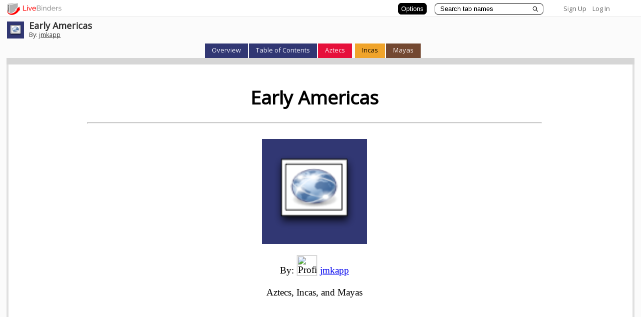

--- FILE ---
content_type: text/html; charset=utf-8
request_url: https://www.livebinders.com/play/play?id=2181795
body_size: 78852
content:
<!DOCTYPE html>
<html lang="en" xmlns="http://www.w3.org/1999/xhtml" xml:lang="en">
<head>
    <!-- Global site tag (gtag.js) - Google Analytics -->
        <script async src="https://www.googletagmanager.com/gtag/js?id=G-SZP1QDGRQB"></script>
        <script>
            let developerKey = "AIzaSyB7iqJa8Ny-JlIINo9AW7Apg5VzBstjRPY";
            let clientId = "439865932533-tei0aqhe705v8hii6n3nr73vrfkc4719.apps.googleusercontent.com";
            window.dataLayer = window.dataLayer || [];
            function gtag(){dataLayer.push(arguments);}
            gtag('js', new Date());

            gtag('config', "G-SZP1QDGRQB");
        </script>

    
    <link href='//fonts.googleapis.com/css?family=Open+Sans' rel='stylesheet' type='text/css'>
    <link href='//fonts.googleapis.com/css?family=Lato:100,300,400' rel='stylesheet' type='text/css'>
    <meta http-equiv="X-UA-Compatible" content="IE=edge" >


    <meta http-equiv="Content-Type" content="text/html; charset=utf-8" />
    <title>Early Americas - LiveBinder</title>
    <meta name="description" content="Aztecs, Incas, and Mayas" />
    <meta name="keywords" content="Aztecs, Incas, Mayas" />
    <meta name="viewport" content="width=device-width, initial-scale=1, maximum-scale=1" />
    <meta property="og:title" content="Early Americas" />
    <meta property="og:type" content="website" />
    <meta property="og:url" content="http://www.livebinders.com/play/play?id=2181795" />
    <meta property="og:image" content="/assets/web.png" />

    <link rel="stylesheet" media="all" href="https://www.livebinders.com/assets/application.manifest-4292f241dd9cb20fd65eea3695d35c1ab6acbb1a0fdf8ef802384ad87267c0df.css" />
<link rel="stylesheet" media="all" href="https://www.livebinders.com/assets/binder-c05bb932ae2909e7598baa689e7dffc3b4a3b78d1f0966f655a827f4bb030837.css" />
    <link rel="stylesheet" media="all" href="https://www.livebinders.com/assets/shelf_binder-81e25bda9abe0d0689d23306b89f9a1d3bb3ad42ae9af207921281339eb97eff.css" />

        <link rel="stylesheet" media="all" href="https://www.livebinders.com/assets/tabs_top_binder-e3b80be87eb73eb5ef4ca211ea362aae3bd0bc0d80ce5142018919b573a2fac7.css" />
        <script src="https://www.livebinders.com/assets/markup-788689289001aa54cf64492e64e3dbf34af15fecf26033d5cc33dc3f5d9df332.js"></script>
            <link rel="stylesheet" media="all" href="https://www.livebinders.com/assets/binder_custom-c6f44d12215f7724f2615555dd04a30b5dbf32e3a2eb8cef7c22903e966c9c7d.css" />

    <script src="https://www.livebinders.com/assets/application.manifest-c7d8050cb4b8e6c299aaec908338c2289e803bd36d1443cf0291ddb7e50c7324.js"></script>
    <script src="https://www.livebinders.com/assets/application-46ae724e6a4650cf87480d04516e3d7e571aad42c15c74079ebd35e73ce83d96.js"></script>
    <script src="https://www.livebinders.com/assets/jquery.carousel-46c93272bc6f81a7baa4921cfbda89db288f2d30f289d096ca0f34844b8a3564.js"></script>
    <script src="https://www.livebinders.com/assets/jquery.scrollTo-552dee4fc5e2f0bd1aa874d471f5b115751f2d1e7a0993f89ea5465ea577e488.js"></script>
    
    <script src="https://www.livebinders.com/assets/jmiplayer-d5f0a76b6ec4ccb771aaf0e2d10927a7aaecb788896328285a18be2384162f20.js"></script>

    <script type='text/javascript'>
  var if2_urls = ['nytimes.com','twitter.com','gmail.com','squidoo.com','clipmarks.com','futureofeducation.com','classroom20.com','flickr.com','sciencemag.org','discoveryeducation.com','amazon.com','linkedin.com','lnkd.in','yammer.com','posterous.com','hoodamath.com','todaysmeet.com','myfoundationslab.com','springfieldpublicschoolsmo.org','edmodo.com','fastweb.com','pppst.com','mrdonn.org','phillipmartin.info','freeclubweb.com','askacop.org','freddyflash.com','wartgames.com','lotsoflessons.com','k12flash.com','ohio.gov','slideshare.net','teachingchannel.org','ncsl.org','codecademy.com','infoplease.com','moma.org','artcyclopedia.com','factmonster.com','braingle.com','commonsensemedia.org','code.org','mindsumo.com','formfire.com','teachthought.com','goanimate4schools.com','goanimate.com','mindmeister.com','black-collegian.com','polldaddy.com','hourofcode.com','www.khanacademy.org','yahoo.com','usabilitygeek.com','about.me','pltw.org','poeticpower.com','cricketmag.com','memrise.com','physicsclassroom.com','abilitytools.org','ftd.com','imfirst.org','khanacademy.org','edsurge.com','periscope.tv','teachercast.net','realtimeboard.com','donjohnston.com','bibme.org','overdrive.com','follettsoftware.com','gutenberg.org','audible.com','englewoodgov.org','goodreads.com','tacademy.org','katyisd.org','moodle.org','schoology.com','texthelp.com','brainscape.com','myhomeworkapp.com','regisjesuit.com','ecdschool.org','canisiushigh.org','graphite.org','flubaroo.com','lucidchart.com','floridashines.org','completeflorida.org','getpocket.com','ocr.space','www.calligraphr.com','docdroid.net','extractpdf.com','esc3.net','ebisd.org','houstonisd.org','achieve.org','ed.gov','nhd.org','choosemyplate.gov','ontariochrome.com','staffordschools.net','pbworks.com','unicef.org','wvi.org','care.org','nasa.gov','iamcareertech.com','differentiationcentral.com','historyonthenet.com','time.com','archives.gov','rockhall.com','americanrhetoric.com','gettyimages.com','pbs.org','ramboa.com','fbi.gov','flwrite.org','yumpu.com','visittucson.org','collegeboard.org','scdiscus.org','fortheloveofteachingmath.com','bookshare.org','ixl.com','glencoe.com','uscis.gov','goarmy.com','medium.com','education.com','fletc.gov','ignet.gov','nagc.org','asd20.org','msn.com','cnn.com','animalfactguide.com','thehistorymakers.org','teachhub.com','newyorktimes.com','nbcsports.com','crayola.com','abcya.com','duolingo.com','edreflect.com','businessinsider.com','aesoponline.com','coronoa-virus.la','sproutsocial.com','pixlr.com','theconversation.com','nabslink.org','fivethirtyeight.com','digitalnz.org','infogram.com','arkansastransition.com','financialfootball.com','californiahealtheducation.org','plickers.com','counseling.org','remove.bg','scratchgarden.com','truckersprayerline.com','golf-cart-enthusiast-club.com','grc.nasa.gov/www','google.com/work/apps/education','testhound.com','azpbs.org/arizonastories/ppedetail.php','geeksontour.com/recent-newsletters','royanlee.com','articulate.com/360/storyline','articulate.com/360/teams','kahoot.com','edpuzzle.com','feedly.com','frederickcountymd.gov/105/transit','lexile.com/about-lexile/grade-equivalent/grade-equivalent-chart','medlineplus.gov/languages/all_healthtopics.html','alfredadler.edu/about/alfred-adler-theory-application','decolonizingthemusicroom.com/songs-%26-stories/f/shoo-fly-what-i-learned-and-how-i-addressed-it-with-students','decolonizingthemusicroom.com/in-practice/f/8-ways-to-become-a-decolonizing-agent','adage.com/creativity/work/pg-goes-talk-look-illustrate-unconscious-bias-plagues-black-men/2179996','decolonizingthemusicroom.com','twitter.com/aishacs/status/1183181377761619970','medium.com/identity-education-and-power/passive-oppression-in-education-fueling-the-achievement-gap-af637f8c3718','medium.com/being-black-at-school/10-things-schools-can-do-today-for-black-students-40839a839b7a','rockalingua.com/games','learnplatform.com/plas','edtechmagazine.com/k12/article/2019/06/2019-honor-roll-edtechs-30-must-read-k-12-education-it-influencers','prezi.com/view/w8urfx2lepfolzdrnopg','starkmhar.org/help/drugabusetalkingpoints','asiasociety.org/new-york/season-india','worldhistoryproject.org/topics/civil-rights-movement','fromsmash.com','online2pdf.com','zbib.org','math-and-reading-help-for-kids.org/fifth_grade_math_word_problems.html','csam-asam.org','portableapps.com/apps','buttecollegebookstore.com/selecttermdept','branch-isd.org/ged','transitionta.org','explore-work.com','supporteddecisionmaking.org','michigantsa.org','gifmake.com','screenshotmachine.com/index.php','dirpy.com','elearningindustry.com/7-tips-prepare-for-teaching-online','elearningindustry.com/10-best-practices-effective-online-teacher','elearningindustry.com/10-netiquette-tips-online-discussions','online-voice-recorder.com/es','storybird.com','mysteryscience.com','newseumed.org/tools/lesson-plan/escape-junk-news','studentreportinglabs.org/lesson-plans','kahoot.com/blog/2020/02/27/kahoot-free-access-schools-higher-education-coronavirus','mediasmarts.ca/teacher-resources','listenwise.com','edulastic.com/blog/covid19','thegreatkindnesschallenge.com','csunplugged.org','patch.com/california/malibu/resources-help-those-need-la-county-amid-coronavirus','tinyurl.com/v646s4v','kiem-tv.com','lostcoastoutpost.com','corona-virus.la/resources','owlcation.com/stem/endangered-animals-of-the-rainforest','pinup.com','edtechfitness.com/three-ways-to-create-a-podcast','classkick.com/school-closings-waitlist','disruptionhub.com/businesses-need-new-approach-data-privacy','cliengage.org/public/tools/quality/family-engagement-resources','bit.ly','francescocirillo.com/pages/pomodoro-technique','classkick.com','freemathapp.org','openlightbox.com','katm.org/wp/wp-content/uploads/flipbooks/2flipbookedited.pdf','justpaste.it','buffer.com','slidebean.com','strawpoll.com','carrd.co','elink.io','lnky.io','bouncyballs.org','ninite.com','screenshotmachine.com','online-video-cutter.com','oshi.at','undraw.co/illustrations','rave.dj','milkeninstitute.org/covid-19-tracker','quizizz.com/join','openclipart.org','catlintucker.com/2016/04/design-your-own-digital-choice-board','rockalingua.com','pic-collage.com','hbr.org/2019/08/ecosystem-businesses-are-changing-the-rules-of-strategy','thesaltcollective.org','talkingpts.org','pixabay.com','unsplash.com','tineye.com','catlintucker.com/2020/03/designing-an-online-lesson','alison.com/courses/math','fluencyandfitness.com/school-closure-plans','pebblego.com','flat.io/edu','freerice.com/categories','aslcore.org','dcmp.org/learn/465-map-it-what-comes-next-module','ielanguages.com/french1.html','thenounproject.com','austinlily.com/language-arts','austinlily.com/us-history','austinlily.com/world-history','wcsi.org/programs/behavioral-health','medium.com/human-restoration-project/the-secret-to-surviving-teacher-burnout-a-framework-shift-not-productivity-tips-and-tricks-8a16cc192987','varvy.com/broken-links.html','wordpress.org/plugins/broken-link-checker','tockify.com','cacoo.com','asana.com','basecamp.com','freedcamp.com','podio.com','redbooth.com','redpen.io','trello.com','hipcv.com','novoresume.com','resumecompanion.com','clippingmagic.com','wetransfer.com','noteapp.com/tour','calligra.org/stage','filesfetcher.com','cite.org/page/stuprivacy','edtechmagazine.com/k12/article/2017/08/3-tips-keep-parents-assured-student-data-protected','haveibeenpwned.com','secondnexus.com/news/demaree-children-walmart-photo-pornography-scandal?utm_content=inf_677_1164_2&tse_id=inf_7dd71290198211e8831e8dbc9df7201c','digitalguardian.com/blog/101-data-protection-tips-how-keep-your-passwords-financial-personal-information-safe','iclg.com/practice-areas/data-protection-laws-and-regulations/usa','qz.com/1516875/a-philosophers-case-for-letting-kids-play-video-games-and-embrace-social-media','theconversation.com/to-serve-a-free-society-social-media-must-evolve-beyond-data-mining-94704','gizmodo.com/i-cut-the-big-five-tech-giants-from-my-life-it-was-hel-1831304194','lifehacker.com/how-to-protect-your-privacy-on-linkedin-1830566181','heimdalsecurity.com/blog/essential-guide-instagram','slate.com/technology/2019/03/facial-recognition-nist-verification-testing-data-sets-children-immigrants-consent.html','mapscompany.com/collections/indian-sub-continent','constitutioncenter.org/media/files/high_school_8th_amendment_lesson.pdf','sharemylesson.com/search?search_api_views_fulltext=8th%20amendment','constitutioncenter.org/interactive-constitution/podcast/will-coronavirus-change-criminal-justice','bezosscholars.org/lead','wellsfargo.com/getcollegeready','msutexas.edu','codeclub.org/en','getkahoot.com','animaldiversity.org','animoto.com','duckduckgo.com','whiteboard.fi','bounceapp.com','bighugelabs.com/captioner.php','promo.com/tools/image-resizer','resizemyimg.com','pdfcandy.com','tinyurl.com','kentucky.gov/government/pages/agencyprofile.aspx?title=office+of+vocational+rehabilitation','askjan.org','kentucky.gov/employment/pages/default.aspx','pathforwardky.com/supported-employment','pathforwardky.com/supports-for-community-living-waiver','downdetector.com','edutopia.org','1drv.ms','peachiespeechie.com','neighborsplace.org','theconversation.com/3-ways-to-improve-education-about-slavery-in-the-us-110013','theconversation.com/us','pulitzercenter.org','pulitzercenter.org/builder/lesson/analyze-and-discuss-1619-project-27998','edublogs.org','classflow.com','viewpure.com/rdjcqjzbvjy','freedomhouse.org','learningally.org/blog/carl-r-augusto-president-american-foundation-for-the-blind','learningally.org','hbr.org/2019/05/when-life-gets-busy-focus-on-a-few-key-habits','hbr.org','aiec.coop','mellysews.com/beginner-sewing-project-drawstring-bag','mellysews.com','remember.org','roadtripnation.com','improvingliteracy.org','zoom.us','sharemylesson.com','flipboard.com','prezi.com','bookcreator.com','owlcation.com/academia/how-to-create-a-vocabulary-rich-classroom-for-english-language-learners-6-effective-strategies','owlcation.com','linktr.ee/woketeachers','studentprivacypledge.org','airdrielife.com/community/anne-beaty-memorial-scholarship-for-journalism-and-communications','calgaryfoundation.org/grantsawards-loans','calgaryitaliansportswomen.ca','calgaryfoundation.org/grantsawards-loans/student-awards/high-school-students','nupge.ca/content/national-unions-scholarship-program-2020','bowvalleycollege.ca/student-resources/financial-services/scholarships-and-bursaries','arxiv.org','medlineplus.gov','theconversation.com/the-problem-of-living-inside-echo-chambers-110486','edexcellence.net','builtin.com/big-data/internet-isnt-perfect-now-what','miroad2work.org/michigan-apprenticeships','agexplorer.com','loislowry.com','stevesheinkin.com','lakeland.edu','umich.edu/~safeche/bowtie.html','classtechtips.com/2016/12/05/livebinders-teacher-organization-tool','getdpd.com','c19check.com/start','sf.gov/topics/coronavirus-covid-19','sf.gov/find-out-about-your-covid-19-testing-options','sf.gov/get-food-resources','sf.gov/get-housing-help-during-coronavirus-pandemic','sf.gov/information/homelessness-and-covid-19','sf.gov','nordicwelfare.org/en/publikationer/if-you-can-see-it-you-can-support-it-a-book-on-tactile-language','mdelio.org/blind-visually-impaired/educator-support/assistive-technology-guidelines','mdelio.org','nwaba.org','nationaldb.org/library/page/93','youngzine.org/news/history/indus-valley-what-led-its-downfall','myaea.org/aea-board','myaea.org/aea-administration','myaea.org/uniserv-directors','onlinelearningconsortium.org/about/quality-framework-five-pillars','vacationidea.com/connecticut/best-things-to-do-in-danbury-ct.html','vacationidea.com','goo.gl/maps/d2v8qppbupq6wqdu9','interestingengineering.com/ethics-of-ai-benefits-and-risks-of-artificial-intelligence-systems','interestingengineering.com','covia.org/programs/well-connected','edtechmagazine.com','monitorbacklinks.com','agendaweb.org','yandex.ru','thinkcollege.net','thinkcollege.net/college-search?f%5b0%5d=tc_state_province%3aohio','transitiontn.org/virtual-community-resource-maps-tools-tips-and-tricks','beforeage18.org','thearcca.org/project-connect','ssiyouthtoolkit.org','lasclev.org','acb.org','acb.org/mark-richert-candidate-2019','loopohio.org','lunarstrategy.com','automaticsync.com/captionsync/service-list/feature-tour/closed-captions-subtitles','nfb.org/programs-services/blind-equality-achievement-month/white-cane-awareness-day','fstoppers.com/education/how-use-ansel-adams-zone-system-digital-world-417047','thelenslounge.com/photography-composition-left-to-right-rule','intensiveintervention.org/special-topics/mtss/standards-relevant-instruction','mtss4success.org','intensiveintervention.org/audience/educators','mtss4els.org','promotingprogress.org','nrf.com','asiasociety.org','kslib.info/studentresearch','hcahealthcare.com','medicalcityhealthcare.com','uphold.com/join-uphold-ap','coinmarketcap.com/es/price-estimates','crypto.com','blackinventor.com','autisminternetmodules.org','ocsheriff.gov/community/above-influencehttps://ocsheriff.gov/community/above-influence','ocsheriff.gov/community/above-influence','nmautismsociety.org','vandusengarden.org/learn/about-us','educationgalaxy.com','everfi.com','miro.com','miro.com/education-whiteboard','arcmi.org/resource-center/documents','atxchange.org','elections.nz/democracy-in-nz/what-is-new-zealands-system-of-government/what-is-mmp','socialjusticebooks.org/booklists','egfound.org','airtable.com','welcometoportugal.eu','gwaar.org/guardianship-resources','valrc.org/resource/livebinders','swallowingdisorderfoundation.com','alerthc.org','siblingleadership.org','forms.gle/swy9vpzlqhzo1bxg7','forms.gle/x5ahrchrq9bpaop28','capbase.com','mainelse.org','wholebrainteaching.com','educatorsandselfinjury.com','suicidepreventionmessaging.org','linktr.ee/calschlsboredomwebinar','sprc.org','sprc.org/keys-success/culturally-competent','sprc.org/populations/adolescents','millercenter.org/deb-haaland-2021','malegislature.gov','masseduequity.org','mittin.org','rewirenewsgroup.com/article/2019/09/25/miscarriage-catholic-hospital','4yosemite.com','parade.com/entertainment/super-bowl-tickets-prices-cost','2ndskull.com/blogs/news/evolution-of-football-helmets','openai.com/about','openai.com','al-anon.org','stemnext.org','childmind.org','fapac.org/aapi-resources','radiooooo.com','crello.com/create/youtube-thumbnail','newsela.com/about/resources','icebreakerideas.com/would-you-rather-questions','classroomscreen.com','aimeducate.com','womenshistorymonth.gov','americanreading.com','financialpost.com','nativeamericanheritagemonth.gov','tinybeans.com/indigenous-people-your-kids-should-know','umojacommunity.org/board-directors-0','umojacommunity.org','umojacommunity.org/bylaws','umojacommunity.org/events/784','umojacommunity.org/events/786','medicinewheelpublishing.com','digitreaties.org','transitiontn.org','constitutioncenter.org/digital-privacy','constitutioncenter.org','newsmaven.io/indiancountrytoday/lifestyle/real-native-history-in-a-video-game-an-indigenous-take-on-the-oregon-trail-t0hhvelcr0ubasbe64jumq','indiancountrymedianetwork.com/news/native-news/10-things-you-should-know-about-the-chippewa-cree-tribe-of-rocky-boy-reservation','socialjusticebooks.org/the-marrow-thieves','skitguys.com','poets.org/native-american-heritage-month','studentaid.gov/h/apply-for-aid/fafsa','linktr.ee/southernscholarship','sdzwildlifeexplorers.org/animals','pbskids.org','afb.org','flip.it','prepareforyourcare.org/en/advance-directive','naacp.org/find-resources/history-explained/civil-rights-leaders/carter-g-woodson','bloggerspassion.com/social-bookmarking-sites','bloggerspassion.com','ohioemploymentfirst.org','ellevationeducation.com','studentaid.gov','qz.com/1629793/the-scientific-effort-to-protect-babies-from-trauma','lifehacker.com/what-to-say-to-little-kids-instead-of-say-sorry-1819288365','monadelahooke.com','thespiralfoundation.org/about-spd','parentandteen.com','clovernook.org/youth-services/adaptivesports','tunein.com/podcasts/education-podcasts/think-udl-p1180631','cerebralpalsyguide.com','habengirma.com','blackhistorymonth.gov','childdevelopmentinfo.com/parenting-articles-tips','gliglish.com/free','lingua.com/english/reading','esl-kids.com/flashcards/actions.html','movingtoadulthealthcare.org','pdesas.org','highleveragepractices.org/hlp-leadership-guides','educateiowa.gov/pk-12/special-education/special-education-programs-and-services/deaf-and-hard-hearing-education','fcrr.org/leaders/florida-practice-profiles','adevantage.com/resources','acpbenefit.org','projectionscentral.org','asalh.org/black-history-themes','jobsyall.com','texascareercheck.com','texasrealitycheck.com','itaaonline.org','tffa.org','flcct.org','fpasatx.org','texasbta.org','squaremeals.org','nutrition.org','americanbakers.org','consumerfed.org/texas-consumer-association','becominghuman.ai/top-ai-resources-you-must-follow-if-you-are-into-ai-19f657697c41','quillbot.com','pbslearningmedia.org/collection/unladylike2020','nolej.io','otter.ai','huggingface.co/spaces/openai/point-e','voicemaker.in','soundraw.io','iris.ai','iste.org/standards','simplified.com','murf.ai','todoist.com','justcommand.com','readtheory.org','quizizz.com','youth.gov/youth-topics/mentoring','youth.gov/youth-topics/teen-dating-violence/characteristics','hdontap.com/index.php/video/stream/southwest-florida-bald-eagles','elearningindustry.com/complementary-relationship-between-instructional-design-and-graphic-design','elearningindustry.com/sam-successive-approximation-model-for-rapid-instructional-design','thedaringenglishteacher.com/teaching-heros-journey','whatfix.com/blog/instructional-design-models','quizlet.com','learnosity.com','apasf.org/about','everydaynative.com','poets.org','thinkalong.org/topics','schoolmentalhealthtx.org','acaai.org','allergyasthmanetwork.org/anaphylaxis','adata.org/service-animal-resource-hub/school','study.com/academy/topic/ceoe-advanced-math-number-patterns-sequences.html','mathigon.org/course/fractals/sierpinski','crcncc.org','sdyouthservices.org','visiontolearn.org','giveusthefloor.org','welcomingschools.org/resources','wellnessedlab.org','mhanational.org/back-to-school/es/2022-kit-de-herramientas-descarga','dougybookstore.org/products/after-a-suicide-death-an-activity-book-for-grieving-kids','ssir.org/articles/entry/strengthen_media_literacy_to_win_the_fight_against_misinformation','ssir.org','ccsso.org','kula-papakolea.com','disabilityrightsohio.org/resources-in-spanish','vocalvideo.com','brucemuseum.org','baycare.org/specialties-and-treatments/behavioral-health','mm.tt/847165955','lge-ku.com','aurora-institute.org','nearpod.com','dcdcec.org','successforkidswithhearingloss.com/access-ada','successforkidswithhearingloss.com','theeslnexus.com','truetc2.org','1n5.org','youth-voice.org/turning-18-what-youth-with-intellectual-and-developmental-disabilities-should-know','transitiontn.org/student/lifestyle/banking-basics','ywcacincinnati.org','teachcomputing.org/blog/mark-dean','mdek12.org','autismcircuit.net/tool','findicons.com','phys.org/biology-news/ecology','wideopenschool.org/student-activities/earth-day/grades-3-5','populationeducation.org/curriculum-and-resources/earth-day-classroom-resources','globoccess.de/showroom','shareyourstorypdx.com/2017/06/02/create-livebinders/https://shareyourstorypdx.com/2017/06/02/create-livebinders','teach.com/resources/digital-home-schooling-resources','teach.com','cintimha.com','fcrr.org/student-center-activities/second-and-third-grade','fcrr.org','nobaproject.com','stripe.com','globalonlineacademy.org','okcreads.org','womenshealth.gov','womenshealth.gov/patient-materials/resource/guides','catholiccharitiesok.org/get-help/family-support-services/family-case-management','catholiccharitiesok.org','communityhealthok.org','oklahoma.gov','stcharlesokc.org','birthmattersok.com','oklahomahof.com','mychoctaw.org','scissortailpark.org','guidingright.org','humantraffickinghotline.org','branch15.org','oicokc.org','medicineassistancetool.org','familyexpectations.com','edmondschools.net','oakdale.org','epilepsyoklahoma.org','findyourwords.org','projectadam.com','room-matehotels.com/gb/hotel-aitana-amsterdam','room-matehotels.com','nam.edu/perspectives/artificial-intelligence-for-health-professions-educators','nam.edu'];
  var if2_path_urls = ['nytimes.com/','twitter.com/','gmail.com/','squidoo.com/','clipmarks.com/','futureofeducation.com/','classroom20.com/','flickr.com/','sciencemag.org/','discoveryeducation.com/','amazon.com/','linkedin.com/','lnkd.in/','yammer.com/','posterous.com/','hoodamath.com/','todaysmeet.com/','myfoundationslab.com/','springfieldpublicschoolsmo.org/','edmodo.com/','fastweb.com/','pppst.com/','mrdonn.org/','phillipmartin.info/','freeclubweb.com/','askacop.org/','freddyflash.com/','wartgames.com/','lotsoflessons.com/','k12flash.com/','ohio.gov/','slideshare.net/','teachingchannel.org/','ncsl.org/','codecademy.com/','infoplease.com/','moma.org/','artcyclopedia.com/','factmonster.com/','braingle.com/','commonsensemedia.org/','code.org/','mindsumo.com/','formfire.com/','teachthought.com/','goanimate4schools.com/','goanimate.com/','mindmeister.com/','black-collegian.com/','polldaddy.com/','hourofcode.com/','www.khanacademy.org/','yahoo.com/','usabilitygeek.com/','about.me/','pltw.org/','poeticpower.com/','cricketmag.com/','memrise.com/','physicsclassroom.com/','abilitytools.org/','ftd.com/','imfirst.org/','khanacademy.org/','edsurge.com/','periscope.tv/','teachercast.net/','realtimeboard.com/','donjohnston.com/','bibme.org/','overdrive.com/','follettsoftware.com/','gutenberg.org/','audible.com/','englewoodgov.org/','goodreads.com/','tacademy.org/','katyisd.org/','moodle.org/','schoology.com/','texthelp.com/','brainscape.com/','myhomeworkapp.com/','regisjesuit.com/','ecdschool.org/','canisiushigh.org/','graphite.org/','flubaroo.com/','lucidchart.com/','floridashines.org/','completeflorida.org/','getpocket.com/','ocr.space/','www.calligraphr.com/','docdroid.net/','extractpdf.com/','esc3.net/','ebisd.org/','houstonisd.org/','achieve.org/','ed.gov/','nhd.org/','choosemyplate.gov/','ontariochrome.com/','staffordschools.net/','pbworks.com/','unicef.org/','wvi.org/','care.org/','nasa.gov/','iamcareertech.com/','differentiationcentral.com/','historyonthenet.com/','time.com/','archives.gov/','rockhall.com/','americanrhetoric.com/','gettyimages.com/','pbs.org/','ramboa.com/','fbi.gov/','flwrite.org/','yumpu.com/','visittucson.org/','collegeboard.org/','scdiscus.org/','fortheloveofteachingmath.com/','bookshare.org/','ixl.com/','glencoe.com/','uscis.gov/','goarmy.com/','medium.com/','education.com/','fletc.gov/','ignet.gov/','nagc.org/','asd20.org/','msn.com/','cnn.com/','animalfactguide.com/','thehistorymakers.org/','teachhub.com/','newyorktimes.com/','nbcsports.com/','crayola.com/','abcya.com/','duolingo.com/','edreflect.com/','businessinsider.com/','aesoponline.com/','coronoa-virus.la/','sproutsocial.com/','pixlr.com/','theconversation.com/','nabslink.org/','fivethirtyeight.com/','digitalnz.org/','infogram.com/','arkansastransition.com/','financialfootball.com/','californiahealtheducation.org/','plickers.com/','counseling.org/','remove.bg/','scratchgarden.com/','truckersprayerline.com/','golf-cart-enthusiast-club.com/','grc.nasa.gov/www/','google.com/work/apps/education/','testhound.com/','azpbs.org/arizonastories/ppedetail.php','geeksontour.com/recent-newsletters/','royanlee.com/','articulate.com/360/storyline','articulate.com/360/teams','kahoot.com/','edpuzzle.com/','feedly.com/','frederickcountymd.gov/105/transit','lexile.com/about-lexile/grade-equivalent/grade-equivalent-chart/','medlineplus.gov/languages/all_healthtopics.html','alfredadler.edu/about/alfred-adler-theory-application','decolonizingthemusicroom.com/songs-%26-stories/f/shoo-fly-what-i-learned-and-how-i-addressed-it-with-students','decolonizingthemusicroom.com/in-practice/f/8-ways-to-become-a-decolonizing-agent','adage.com/creativity/work/pg-goes-talk-look-illustrate-unconscious-bias-plagues-black-men/2179996','decolonizingthemusicroom.com/','twitter.com/aishacs/status/1183181377761619970','medium.com/identity-education-and-power/passive-oppression-in-education-fueling-the-achievement-gap-af637f8c3718','medium.com/being-black-at-school/10-things-schools-can-do-today-for-black-students-40839a839b7a','rockalingua.com/games','learnplatform.com/plas','edtechmagazine.com/k12/article/2019/06/2019-honor-roll-edtechs-30-must-read-k-12-education-it-influencers','prezi.com/view/w8urfx2lepfolzdrnopg/','starkmhar.org/help/drugabusetalkingpoints/','asiasociety.org/new-york/season-india','worldhistoryproject.org/topics/civil-rights-movement','fromsmash.com/','online2pdf.com/','zbib.org/','math-and-reading-help-for-kids.org/fifth_grade_math_word_problems.html','csam-asam.org/','portableapps.com/apps','buttecollegebookstore.com/selecttermdept','branch-isd.org/ged/','transitionta.org/','explore-work.com/','supporteddecisionmaking.org/','michigantsa.org/','gifmake.com/','screenshotmachine.com/index.php','dirpy.com/','elearningindustry.com/7-tips-prepare-for-teaching-online','elearningindustry.com/10-best-practices-effective-online-teacher','elearningindustry.com/10-netiquette-tips-online-discussions','online-voice-recorder.com/es/','storybird.com/','mysteryscience.com/','newseumed.org/tools/lesson-plan/escape-junk-news','studentreportinglabs.org/lesson-plans/','kahoot.com/blog/2020/02/27/kahoot-free-access-schools-higher-education-coronavirus/','mediasmarts.ca/teacher-resources','listenwise.com/','edulastic.com/blog/covid19/','thegreatkindnesschallenge.com/','csunplugged.org/','patch.com/california/malibu/resources-help-those-need-la-county-amid-coronavirus','tinyurl.com/v646s4v','kiem-tv.com/','lostcoastoutpost.com/','corona-virus.la/resources','owlcation.com/stem/endangered-animals-of-the-rainforest','pinup.com/','edtechfitness.com/three-ways-to-create-a-podcast/','classkick.com/school-closings-waitlist/','disruptionhub.com/businesses-need-new-approach-data-privacy/','cliengage.org/public/tools/quality/family-engagement-resources/','bit.ly/','francescocirillo.com/pages/pomodoro-technique','classkick.com/','freemathapp.org/','openlightbox.com/','katm.org/wp/wp-content/uploads/flipbooks/2flipbookedited.pdf','justpaste.it/','buffer.com/','slidebean.com/','strawpoll.com/','carrd.co/','elink.io/','lnky.io/','bouncyballs.org/','ninite.com/','screenshotmachine.com/','online-video-cutter.com/','oshi.at/','undraw.co/illustrations','rave.dj/','milkeninstitute.org/covid-19-tracker','quizizz.com/join','openclipart.org/','catlintucker.com/2016/04/design-your-own-digital-choice-board/','rockalingua.com/','pic-collage.com/','hbr.org/2019/08/ecosystem-businesses-are-changing-the-rules-of-strategy','thesaltcollective.org/','talkingpts.org/','pixabay.com/','unsplash.com/','tineye.com/','catlintucker.com/2020/03/designing-an-online-lesson/','alison.com/courses/math','fluencyandfitness.com/school-closure-plans/','pebblego.com/','flat.io/edu','freerice.com/categories','aslcore.org/','dcmp.org/learn/465-map-it-what-comes-next-module','ielanguages.com/french1.html','thenounproject.com/','austinlily.com/language-arts/','austinlily.com/us-history/','austinlily.com/world-history/','wcsi.org/programs/behavioral-health','medium.com/human-restoration-project/the-secret-to-surviving-teacher-burnout-a-framework-shift-not-productivity-tips-and-tricks-8a16cc192987','varvy.com/broken-links.html','wordpress.org/plugins/broken-link-checker/','tockify.com/','cacoo.com/','asana.com/','basecamp.com/','freedcamp.com/','podio.com/','redbooth.com/','redpen.io/','trello.com/','hipcv.com/','novoresume.com/','resumecompanion.com/','clippingmagic.com/','wetransfer.com/','noteapp.com/tour','calligra.org/stage/','filesfetcher.com/','cite.org/page/stuprivacy','edtechmagazine.com/k12/article/2017/08/3-tips-keep-parents-assured-student-data-protected','haveibeenpwned.com/','secondnexus.com/news/demaree-children-walmart-photo-pornography-scandal?utm_content=inf_677_1164_2&tse_id=inf_7dd71290198211e8831e8dbc9df7201c','digitalguardian.com/blog/101-data-protection-tips-how-keep-your-passwords-financial-personal-information-safe','iclg.com/practice-areas/data-protection-laws-and-regulations/usa','qz.com/1516875/a-philosophers-case-for-letting-kids-play-video-games-and-embrace-social-media/','theconversation.com/to-serve-a-free-society-social-media-must-evolve-beyond-data-mining-94704','gizmodo.com/i-cut-the-big-five-tech-giants-from-my-life-it-was-hel-1831304194','lifehacker.com/how-to-protect-your-privacy-on-linkedin-1830566181','heimdalsecurity.com/blog/essential-guide-instagram/','slate.com/technology/2019/03/facial-recognition-nist-verification-testing-data-sets-children-immigrants-consent.html','mapscompany.com/collections/indian-sub-continent','constitutioncenter.org/media/files/high_school_8th_amendment_lesson.pdf','sharemylesson.com/search?search_api_views_fulltext=8th%20amendment','constitutioncenter.org/interactive-constitution/podcast/will-coronavirus-change-criminal-justice','bezosscholars.org/lead','wellsfargo.com/getcollegeready','msutexas.edu/','codeclub.org/en/','getkahoot.com/','animaldiversity.org/','animoto.com/','duckduckgo.com/','whiteboard.fi/','bounceapp.com/','bighugelabs.com/captioner.php','promo.com/tools/image-resizer/','resizemyimg.com/','pdfcandy.com/','tinyurl.com/','kentucky.gov/government/pages/agencyprofile.aspx?title=office+of+vocational+rehabilitation','askjan.org/','kentucky.gov/employment/pages/default.aspx','pathforwardky.com/supported-employment','pathforwardky.com/supports-for-community-living-waiver','downdetector.com/','edutopia.org/','1drv.ms/','peachiespeechie.com/','neighborsplace.org/','theconversation.com/3-ways-to-improve-education-about-slavery-in-the-us-110013','theconversation.com/us','pulitzercenter.org/','pulitzercenter.org/builder/lesson/analyze-and-discuss-1619-project-27998','edublogs.org/','classflow.com/','viewpure.com/rdjcqjzbvjy','freedomhouse.org/','learningally.org/blog/carl-r-augusto-president-american-foundation-for-the-blind','learningally.org/','hbr.org/2019/05/when-life-gets-busy-focus-on-a-few-key-habits','hbr.org/','aiec.coop/','mellysews.com/beginner-sewing-project-drawstring-bag/','mellysews.com/','remember.org/','roadtripnation.com/','improvingliteracy.org/','zoom.us/','sharemylesson.com/','flipboard.com/','prezi.com/','bookcreator.com/','owlcation.com/academia/how-to-create-a-vocabulary-rich-classroom-for-english-language-learners-6-effective-strategies','owlcation.com/','linktr.ee/woketeachers','studentprivacypledge.org/','airdrielife.com/community/anne-beaty-memorial-scholarship-for-journalism-and-communications/','calgaryfoundation.org/grantsawards-loans/','calgaryitaliansportswomen.ca/','calgaryfoundation.org/grantsawards-loans/student-awards/high-school-students/','nupge.ca/content/national-unions-scholarship-program-2020','bowvalleycollege.ca/student-resources/financial-services/scholarships-and-bursaries','arxiv.org/','medlineplus.gov/','theconversation.com/the-problem-of-living-inside-echo-chambers-110486','edexcellence.net/','builtin.com/big-data/internet-isnt-perfect-now-what','miroad2work.org/michigan-apprenticeships/','agexplorer.com/','loislowry.com/','stevesheinkin.com/','lakeland.edu/','umich.edu/~safeche/bowtie.html','classtechtips.com/2016/12/05/livebinders-teacher-organization-tool/','getdpd.com/','c19check.com/start','sf.gov/topics/coronavirus-covid-19','sf.gov/find-out-about-your-covid-19-testing-options','sf.gov/get-food-resources','sf.gov/get-housing-help-during-coronavirus-pandemic','sf.gov/information/homelessness-and-covid-19','sf.gov/','nordicwelfare.org/en/publikationer/if-you-can-see-it-you-can-support-it-a-book-on-tactile-language/','mdelio.org/blind-visually-impaired/educator-support/assistive-technology-guidelines','mdelio.org/','nwaba.org/','nationaldb.org/library/page/93','youngzine.org/news/history/indus-valley-what-led-its-downfall','myaea.org/aea-board','myaea.org/aea-administration/','myaea.org/uniserv-directors','onlinelearningconsortium.org/about/quality-framework-five-pillars/','vacationidea.com/connecticut/best-things-to-do-in-danbury-ct.html','vacationidea.com/','goo.gl/maps/d2v8qppbupq6wqdu9','interestingengineering.com/ethics-of-ai-benefits-and-risks-of-artificial-intelligence-systems','interestingengineering.com/','covia.org/programs/well-connected/','edtechmagazine.com/','monitorbacklinks.com/','agendaweb.org/','yandex.ru/','thinkcollege.net/','thinkcollege.net/college-search?f%5b0%5d=tc_state_province%3aohio','transitiontn.org/virtual-community-resource-maps-tools-tips-and-tricks/','beforeage18.org/','thearcca.org/project-connect/','ssiyouthtoolkit.org/','lasclev.org/','acb.org/','acb.org/mark-richert-candidate-2019','loopohio.org/','lunarstrategy.com/','automaticsync.com/captionsync/service-list/feature-tour/closed-captions-subtitles/','nfb.org/programs-services/blind-equality-achievement-month/white-cane-awareness-day','fstoppers.com/education/how-use-ansel-adams-zone-system-digital-world-417047','thelenslounge.com/photography-composition-left-to-right-rule/','intensiveintervention.org/special-topics/mtss/standards-relevant-instruction','mtss4success.org/','intensiveintervention.org/audience/educators','mtss4els.org/','promotingprogress.org/','nrf.com/','asiasociety.org/','kslib.info/studentresearch','hcahealthcare.com/','medicalcityhealthcare.com/','uphold.com/join-uphold-ap','coinmarketcap.com/es/price-estimates/','crypto.com/','blackinventor.com/','autisminternetmodules.org/','ocsheriff.gov/community/above-influencehttps://ocsheriff.gov/community/above-influence','ocsheriff.gov/community/above-influence','nmautismsociety.org/','vandusengarden.org/learn/about-us/','educationgalaxy.com/','everfi.com/','miro.com/','miro.com/education-whiteboard/','arcmi.org/resource-center/documents/','atxchange.org/','elections.nz/democracy-in-nz/what-is-new-zealands-system-of-government/what-is-mmp/','socialjusticebooks.org/booklists/','egfound.org/','airtable.com/','welcometoportugal.eu/','gwaar.org/guardianship-resources','valrc.org/resource/livebinders/','swallowingdisorderfoundation.com/','alerthc.org/','siblingleadership.org/','forms.gle/swy9vpzlqhzo1bxg7','forms.gle/x5ahrchrq9bpaop28','capbase.com/','mainelse.org/','wholebrainteaching.com/','educatorsandselfinjury.com/','suicidepreventionmessaging.org/','linktr.ee/calschlsboredomwebinar','sprc.org/','sprc.org/keys-success/culturally-competent','sprc.org/populations/adolescents','millercenter.org/deb-haaland-2021','malegislature.gov/','masseduequity.org/','mittin.org/','rewirenewsgroup.com/article/2019/09/25/miscarriage-catholic-hospital/','4yosemite.com/','parade.com/entertainment/super-bowl-tickets-prices-cost','2ndskull.com/blogs/news/evolution-of-football-helmets','openai.com/about/','openai.com/','al-anon.org/','stemnext.org/','childmind.org/','fapac.org/aapi-resources','radiooooo.com/','crello.com/create/youtube-thumbnail/','newsela.com/about/resources/','icebreakerideas.com/would-you-rather-questions/','classroomscreen.com/','aimeducate.com/','womenshistorymonth.gov/','americanreading.com/','financialpost.com/','nativeamericanheritagemonth.gov/','tinybeans.com/indigenous-people-your-kids-should-know/','umojacommunity.org/board-directors-0','umojacommunity.org/','umojacommunity.org/bylaws','umojacommunity.org/events/784','umojacommunity.org/events/786','medicinewheelpublishing.com/','digitreaties.org/','transitiontn.org/','constitutioncenter.org/digital-privacy','constitutioncenter.org/','newsmaven.io/indiancountrytoday/lifestyle/real-native-history-in-a-video-game-an-indigenous-take-on-the-oregon-trail-t0hhvelcr0ubasbe64jumq/','indiancountrymedianetwork.com/news/native-news/10-things-you-should-know-about-the-chippewa-cree-tribe-of-rocky-boy-reservation/','socialjusticebooks.org/the-marrow-thieves/','skitguys.com/','poets.org/native-american-heritage-month','studentaid.gov/h/apply-for-aid/fafsa','linktr.ee/southernscholarship','sdzwildlifeexplorers.org/animals','pbskids.org/','afb.org/','flip.it/','prepareforyourcare.org/en/advance-directive','naacp.org/find-resources/history-explained/civil-rights-leaders/carter-g-woodson','bloggerspassion.com/social-bookmarking-sites/','bloggerspassion.com/','ohioemploymentfirst.org/','ellevationeducation.com/','studentaid.gov/','qz.com/1629793/the-scientific-effort-to-protect-babies-from-trauma/','lifehacker.com/what-to-say-to-little-kids-instead-of-say-sorry-1819288365','monadelahooke.com/','thespiralfoundation.org/about-spd/','parentandteen.com/','clovernook.org/youth-services/adaptivesports/','tunein.com/podcasts/education-podcasts/think-udl-p1180631/','cerebralpalsyguide.com/','habengirma.com/','blackhistorymonth.gov/','childdevelopmentinfo.com/parenting-articles-tips/','gliglish.com/free','lingua.com/english/reading/','esl-kids.com/flashcards/actions.html','movingtoadulthealthcare.org/','pdesas.org/','highleveragepractices.org/hlp-leadership-guides','educateiowa.gov/pk-12/special-education/special-education-programs-and-services/deaf-and-hard-hearing-education','fcrr.org/leaders/florida-practice-profiles','adevantage.com/resources','acpbenefit.org/','projectionscentral.org/','asalh.org/black-history-themes/','jobsyall.com/','texascareercheck.com/','texasrealitycheck.com/','itaaonline.org/','tffa.org/','flcct.org/','fpasatx.org/','texasbta.org/','squaremeals.org/','nutrition.org/','americanbakers.org/','consumerfed.org/texas-consumer-association/','becominghuman.ai/top-ai-resources-you-must-follow-if-you-are-into-ai-19f657697c41','quillbot.com/','pbslearningmedia.org/collection/unladylike2020/','nolej.io/','otter.ai/','huggingface.co/spaces/openai/point-e','voicemaker.in/','soundraw.io/','iris.ai/','iste.org/standards','simplified.com/','murf.ai/','todoist.com/','justcommand.com/','readtheory.org/','quizizz.com/','youth.gov/youth-topics/mentoring','youth.gov/youth-topics/teen-dating-violence/characteristics','hdontap.com/index.php/video/stream/southwest-florida-bald-eagles','elearningindustry.com/complementary-relationship-between-instructional-design-and-graphic-design','elearningindustry.com/sam-successive-approximation-model-for-rapid-instructional-design','thedaringenglishteacher.com/teaching-heros-journey/','whatfix.com/blog/instructional-design-models/','quizlet.com/','learnosity.com/','apasf.org/about/','everydaynative.com/','poets.org/','thinkalong.org/topics/','schoolmentalhealthtx.org/','acaai.org/','allergyasthmanetwork.org/anaphylaxis/','adata.org/service-animal-resource-hub/school','study.com/academy/topic/ceoe-advanced-math-number-patterns-sequences.html','mathigon.org/course/fractals/sierpinski','crcncc.org/','sdyouthservices.org/','visiontolearn.org/','giveusthefloor.org/','welcomingschools.org/resources','wellnessedlab.org/','mhanational.org/back-to-school/es/2022-kit-de-herramientas-descarga','dougybookstore.org/products/after-a-suicide-death-an-activity-book-for-grieving-kids','ssir.org/articles/entry/strengthen_media_literacy_to_win_the_fight_against_misinformation','ssir.org/','ccsso.org/','kula-papakolea.com/','disabilityrightsohio.org/resources-in-spanish','vocalvideo.com/','brucemuseum.org/','baycare.org/specialties-and-treatments/behavioral-health','mm.tt/847165955','lge-ku.com/','aurora-institute.org/','nearpod.com/','dcdcec.org/','successforkidswithhearingloss.com/access-ada/','successforkidswithhearingloss.com/','theeslnexus.com/','truetc2.org/','1n5.org/','youth-voice.org/turning-18-what-youth-with-intellectual-and-developmental-disabilities-should-know/','transitiontn.org/student/lifestyle/banking-basics/','ywcacincinnati.org/','teachcomputing.org/blog/mark-dean/','mdek12.org/','autismcircuit.net/tool/','findicons.com/','phys.org/biology-news/ecology/','wideopenschool.org/student-activities/earth-day/grades-3-5/','populationeducation.org/curriculum-and-resources/earth-day-classroom-resources/','globoccess.de/showroom','shareyourstorypdx.com/2017/06/02/create-livebinders/https://shareyourstorypdx.com/2017/06/02/create-livebinders/','teach.com/resources/digital-home-schooling-resources/','teach.com/','cintimha.com/','fcrr.org/student-center-activities/second-and-third-grade','fcrr.org/','nobaproject.com/','stripe.com/','globalonlineacademy.org/','okcreads.org/','womenshealth.gov/','womenshealth.gov/patient-materials/resource/guides','catholiccharitiesok.org/get-help/family-support-services/family-case-management','catholiccharitiesok.org/','communityhealthok.org/','oklahoma.gov/','stcharlesokc.org/','birthmattersok.com/','oklahomahof.com/','mychoctaw.org/','scissortailpark.org/','guidingright.org/','humantraffickinghotline.org/','branch15.org/','oicokc.org/','medicineassistancetool.org/','familyexpectations.com/','edmondschools.net/','oakdale.org/','epilepsyoklahoma.org/','findyourwords.org/','projectadam.com/','room-matehotels.com/gb/hotel-aitana-amsterdam/','room-matehotels.com/','nam.edu/perspectives/artificial-intelligence-for-health-professions-educators/','nam.edu/'];
  var if3_urls = ['mail.google.com','asp.schoolmessenger.com','scholar.google.com','books.google.com','bvwebportal.bluevalleyk12.org','fafsa.ed.gov','mail.office365.com','blog.podio.com','edu.xtranormal.com','moodle.primarysource.org','mapsengine.google.com','ffden-2.phys.uaf.edu','www2.ed.gov','studentaid.ed.gov','netsafe.org.nz','play.google.com','classroom.google.com','support.apple.com','addons.mozilla.org','video.google.com','dyslexia.yale.edu','nspcc.org.uk','teara.govt.nz','amnesty.org.nz','redcross.org.nz','oxfam.org.nz','education.alberta.ca','blogs.edweek.org','elt.oup.com','airandspace.si.edu','hoover.archives.gov','prohibition.osu.edu','hcso.tampa.fl.us','ae-uploads.uoregon.edu','thinkmath.edc.org','ncfi.usss.gov','kids.nationalgeographic.com','www.cnet.com','tea.texas.gov','www.prezi.com','www.norton.com','www.transitionintexas.org','www.lexialearning.com','www.theteachertoolkit.com','www.tesol.org','www.weareteachers.com','www.npr.org','spark.adobe.com','www.txssn.org','www.webex.com','medzedllc.sharepoint.com','www.adobe.com','www.smarttech.com','www.kurzweiledu.com','www.podbean.com','www.dallasisd.org','sites.google.com','www.nedbox.be','www.actstudent.org','www.figma.com','www.trint.com','www.section508.gov','www.pinterest.com','www.flipsnack.com','www.wrp.gov','www.flipgrid.com','nzhistory.govt.nz','natlib.govt.nz','my.christchurchcitylibraries.com','one.zoho.com','www.canva.com','www.arfb.com','www.nclc.org','www.yakimaherald.com','leg.wa.gov','www.latimes.com','www.kitsapsun.com','www.lifewire.com','www.godaddy.com','www.washingtonpost.com','www.inc.com','www.gallup.com','www.twinkl.com','www.cambridgeenglish.org','www.rmtcdhh.org','www.cincinnatichildrens.org','www.apprenticeship.gov','www.nationalww2museum.org','firefly.adobe.com','www.getrealeducation.org','www.glsen.org','www.tiktok.com','www.worldbookonline.com','www.active.com','www.mind247.com','www.quizlet.com','www.testhound.com','incas.mrdonn.org','aztecs.mrdonn.org','smcedtech.blogspot.ca','www.qualitymatters.org','www.tolerance.org','www.edutopia.org','www.classdojo.com','www.amazoninspire.com','www.grammarly.com','beinternetawesome.withgoogle.com','www.remind.com','www.educreations.com','www.quill.org','www.bluevalleyk12.org','www.remove.bg','www.spanishdict.com','gsuitesecrets.glideapp.io','studentprivacy.ed.gov','ideas.classdojo.com','authorities.loc.gov','www.wintac.org','www.donorschoose.org','www.learningdesigned.org','translate.google.com','www.usgs.gov','www.bcoe.org','new.edmodo.com','www.cellsalive.com','community.wakelet.com','www.aee.org','www.csulb.edu','www.storybird.com','templates.office.com','www.brainyquote.com','www.michigantsa.org','pathways.grads360.org','www.truity.com','aidsinfo.nih.gov','www.classhook.com','www.360cities.net','www.codecademy.com','poly.google.com','www.jumbo-storage.com','www.noaa.gov','www.storylineonline.net','www.noredink.com','www.storyboardthat.com','artsandculture.google.com','education.minecraft.net','www.sutori.com','www.specialneedsforspecialkids.net','www.albert.io','rems.ed.gov','www.smallandruralschools.org','www.illustrativemathematics.org','www.gutenberg.org','learningtools.donjohnston.com','www.mrdonn.org','www.artsteps.com','britishmuseum.withgoogle.com','www.california.com','www2.calstate.edu','www.arcofbmt.org','www.nasa.gov','www.getepic.com','www.openculture.com','classroommagazines.scholastic.com','www.agbelllearning.org','www.drphillipscenter.org','www.engageny.org','kids.sandiegozoo.org','livebinders.podbean.com','www.designcap.com','www.lucidpress.com','www.mystorybook.com','www.instantstreetview.com','www.virustotal.com','www.veed.io','www.freevector.com','www.autodraw.com','library.esebco.com','www.pixiefaire.com','www.bbc.com','www.turtlediary.com','www.stopbullying.gov','www.raz-kids.com','open.spotify.com','www.leadingequitycenter.com','www.mother.ly','www.theroot.com','www.teachyourmonstertoread.com','www.beanstalk.co','www.loom.com','www.mobymax.com','www.newperspectivesonline.net','www.problem-attic.com','www.shmoop.com','www.zearn.org','www.tytoonline.com','www.commonlit.org','www.noteflight.com','www.selfcad.com','www.emotionalabcs.com','www.highlightskids.com','www.si.edu','cats.gatech.edu','www.mysimpleshow.com','www.thefrenchexperiment.com','www.francaisfacile.com','www.busuu.com','www.headspace.com','www.humanworkspress.com','www.moovly.com','www.activecollab.com','www.flowdock.com','www.invisionapp.com','www.meistertask.com','www.onehub.com','www.onenote.com','www.proofhub.com','www.showbie.com','www.teamwork.com','www.resumonk.com','www.goodcv.com','www.befunky.com','www.gimp.org','www.free-clipart-pictures.net','www.genial.ly','www.mapbox.com','www.timeanddate.com','www.stormboard.com','www.surveymonkey.com','www.swipe.to','www.wordnik.com','www.sharefile.com','www.timetoast.com','www.wevideo.com','www.hotjar.com','www.beenverified.com','www.studentscholarshipsearch.com','southplainscollege.academicworks.com','www.hsf.net','www.tsipreview.com','www.4tests.com','www.petersons.com','www.utexas.edu','www.inaturalist.org','www.loc.gov','www.fema.gov','www.atlanta.net','www.hathitrust.org','www.online-convert.com','www.fileconverto.com','www.kapwing.com','www.text2speech.org','charts.hohli.com','www.summarizethis.com','www.epilepsy.com','www.edweek.org','globe.akamai.com','www.mdek12.org','psycnet.apa.org','www.teacherspayteachers.com','www.mayoclinic.org','www.chop.edu','www.asha.org','www.readingrockets.org','www.vinagsa.org','www.espn.com','www.aclu.org','www.colonialwilliamsburg.org','www.history.org','www.quora.com','www.instagram.com','www.forbes.com','www.baqsimi.com','www.freepress.net','www.theguardian.com','www.isac.org','www.powtoon.com','www.viewpure.com','www.tjc.edu','www.constituteproject.org','www.afb.org','www.smithsonianmag.com','www.perkinselearning.org','kucampus.kaplan.edu','www.tlc-mtss.com','flpsrti.thinkific.com','www.211yolocounty.com','www.agitraining.com','app.joinhandshake.com','swarthmore.joinhandshake.com','www.indeed.com','txdhh.matrixlms.com','www.arcmuskegon.org','www.controleng.com','www.heritage.org','www.dogonews.com','www.tweentribune.com','edsitement.neh.gov','www.exploratorium.edu','gws.ala.org','www.gapminder.org','www.nationalgeographic.com','scratch.mit.edu','www.lessonpaths.com','www.mission-us.org','www.haikudeck.com','www.dnaftb.org','www.barnesandnoble.com','www.learningchocolate.com','home.classtag.com','www.livesinthebalance.org','www.onlineexambuilder.com','er.educause.edu','sps.northwestern.edu','helpx.adobe.com','www.tripsavvy.com','www.polarbearsinternational.org','www.johnhasselfield.com','awards.oldscollege.ca','siris.si.edu','www.science.gov','www.cambridge.org','www.ethnologue.com','www.davidrumsey.com','www.fold3.com','sourcebooks.fordham.edu','www.aeaweb.org','www.nber.org','www.sec.gov','www.semanticscholar.org','www.references.net','www.quotes.net','www.litencyc.com','www.researchgate.net','www.refseek.com','www.theiet.org','www.politifact.com','www.tandfonline.com','txassessmentdocs.atlassian.net','www.mi211.org','connieartedu-blog.tumblr.com','www.healthalliance.org','www.mitalent.org','futureplanning.thearc.org','www.readbrightly.com','www.planetesme.com','www.etownschools.org','www.stepupmuskegon.org','www.practicalmoneyskills.com','www.frontlineeducation.com','www.atlantic.net','www.flexjobs.com','help.zoho.com','www.who.int','company.auntbertha.com','dhs.lacounty.gov','www.calhope.org','www.fortbendisd.com','www.mcbdds.org','campus2.purdueglobal.edu','campus.purdueglobal.edu','rolls.bublup.com','www.laqitm.org','www.kialo-edu.com','www.tvokids.com','www.canvasliteraryjournal.com','www.osha.gov','www.futureme.org','onq.queensu.ca','www.amazeum.org','www.ohiohousinglocator.org','www.disabilityscoop.com','www.aded.net','alumni.calverthall.com','www.tri-c.edu','www.molinahealthcare.com','www.buckeyehealthplan.com','www.cpp.org','www.dominionenergy.com','www.mollywatt.com','stories.swns.com','www.perkins.org','www.virbela.com','www.hamiltondds.org','providersearch.myhcdds.org','education.ohio.gov','www.acm.org','www.sharoncenterschool.org','www.pdf-converter.com','www.texasdeafed.org','americanindian.si.edu','ice.disa.mil','onlinefaculty.pima.edu','onlinestudents.pima.edu','www.duplinschools.net','www.sparknotes.com','www.readwritethink.org','www.circleofsecurityinternational.com','www.coinbase.com','www.dallasfed.org','www.recruiter.com','www.investinwhatsnext.org','www.nfte.com','www.shirepost.com','aws.amazon.com','www.learningrevolution.com','blog.prototypr.io','www.fcrsd.org','www.act.org','community.autismsupportnetwork.com','aetn.pbslearningmedia.org','www.enchantedlearning.com','www.bvp.com','www.ocsheriff.gov','www.weforum.org','www.hearingloss.org','wesp-dhh.wi.gov','www.ahsaa.com','www.freedomtoread.ca','info.flipgrid.com','www.tinkercad.com','vietnamwar.govt.nz','www.incharge.org','www.balletforallkids.com','courses.leadinggreatlearning.com','app.slack.com','unsdg.un.org','theceoschool.mykajabi.com','www.expatica.com','www.bigpicture.org','www.flightcentre.ca','www.curiouscuisiniere.com','app.trint.com','www.airbnb.com','www.caaspp.org','sim.ku.edu','www.freewill.com','www.gallaheredge.com','www.tango.us','www.lifecoursetools.com','www.assurancewireless.com','www.reggiewhitefoundation.org','www.nasdaq.com','www.zinnedproject.org','www.un.org','www.socialstudies.org','www.cmu.edu','cliq.zoho.com','www.uhhospitals.org','www.nationaleatingdisorders.org','sign.zoho.com','www.healthiergeneration.org','www.nami.org','www.mhanational.org','api.healthiergeneration.org','cssrs.columbia.edu','www.caresolace.org','www.nea.org','www.nasponline.org','www.dosomething.org','www.sdcoe.net','www.nationalsafeplace.org','www.fordham.edu','www.mass.gov','justfacts.votesmart.org','www.georgiastandards.org','www.vanta.com','imigrante.sef.pt','www.nejm.org','www.urban.org','www.commonwealthfund.org','www.careeronestop.org','www.bloomberg.com','www.spreaker.com','instrc.indiana.edu','www.thebookfarminc.com','www.grants.gov','learn.teachingchannel.com','www.getsmartaboutdrugs.gov','www.schoolhealthcenters.org','www.samhsa.gov','teams.chkd.net','wqed.pbslearningmedia.org','ca.pbslearningmedia.org','www.csub.edu','mysteryanimal.withgoogle.com','www.webshrinker.com','www.gadoe.org','www.thoughtco.com','www.pixton.com','www.smilebox.com','www.duplichecker.com','www.check-plagiarism.com','www.asianpacificheritage.gov','www.eeoc.gov','www.triplep-parenting.com','www.nativeoralhistory.org','www.joyharjo.com','www.ssdmo.org','www.yoakumisd.net','www.cvgairport.com','www.ocutech.com','www.lakotasongs.com','www.michigan.gov','gpb.pbslearningmedia.org','www.eff.org','www.epic.org','www.facinghistory.org','www.thefire.org','www.perpetuallineup.org','www.bia.gov','alumni.depaul.edu','guru.csiu-technology.org','www.drpeppertuitiongiveaway.com','www.diigo.com','www.commonsense.org','www.starfall.com','www.pathstoliteracy.org','www.grcc.edu','www.blackhistorymonth.gov','communities.kajabi.com','www.jennerjahn.com','www.curriculumassociates.com','www.fluentu.com','www.disabilityrightsohio.org','www.huffpost.com','www.hope4thewounded.org','www.redtreehouse.org','www.affordableconnectivity.gov','www.careerinfonet.org','www.gettinghired.com','www.ndsccenter.org','www.ndss.org','www.milestones.org','www.myskillsmyfuture.org','www.superteacherworksheets.com','www.liveworksheets.com','order.navilens.com','www.destinationimagination.org','www.peardeck.com','www.cedardatabase.org','www.lessonplanet.com','www.taylorfrancis.com','www.shrm.org','www.careersafeonline.com','www.texasaft.org','occc.texas.gov','www.tacvb.org','www.ttia.org','www.txrestaurant.org','www.leadingagetexas.org','www.texaspha.org','www.naswtx.org','www.tsahc.org','www.aham.org','www.copy.ai','beta.character.ai','www.craiyon.com','www.womenshistory.org','www.formative.com','www.imagetotext.io','www.educations.com','www.magicschool.ai','www.eduaide.ai','www.myheritage.com','www.wolframalpha.com','www.midjourney.com','web.diffit.me','phet.colorado.edu','www.mentimeter.com','auth.illuminateed.com','www.southeastregionalcenter.org','www.montgomeryal.gov','al50000660.schoolwires.net','www.ushmm.org','www.nextgenscience.org','www.foodallergy.org','www.thesmbguide.com','www.okcps.org','www.indianweddingcards.com','www.globe.gov','www.alicetraining.com','www.noplaceforhate.org','www.mendingmatters.org','www.thebridgelab.org','www.wellnesstogether.org','www.thetrevorproject.org','members.houstonnwchamber.org','www.lakehouston.org','www.springisd.org','sboe.texas.gov','www.propublica.org','crenshaw.house.gov','www.tsacg.com','www.powwows.com','mi.db101.org','training.fema.gov','www.hawnice.com','www.fchenterprises.com','www.dnb.com','www.redcross.org','hawaii.salvationarmy.org','login.microsoftonline.com','www.undermyumbrella.com','txssc.txstate.edu','www.causeiq.com','www.ocali.org','www.louisvillewater.com','www.sce.com','www.dansville.org','www.tn.gov','archive.ada.gov','acrobat.adobe.com','www.colorincolorado.org','www.literacyworldwide.org','www.gvsu.edu','www.droptask.com','www.renaissance.com','www.fdic.gov','academic.oup.com','apus.libanswers.com','att.digitallearn.org','www.siblingswithamission.org','www.communityinclusion.org','oh.db101.org','www.gimkit.com','www.fairfaxcounty.gov','shop.scholastic.com','www.heartsinthepark.org','www.ourchildrenstrust.org','www.naturesoundmap.com','www.go-metro.com','www.ssa.gov','www.history.com','login.i-ready.com','www.concordtheatricals.com','www.kpcw.org','encyclopedia.ushmm.org','www.eisenhowerlibrary.gov','www.wdsu.com','www.eslcafe.com','prek-math-te.stanford.edu','www.alabamaachieves.org','dcd.exceptionalchildren.org','www.aiedu.org','www.jubileepartnersokc.org','www.bethesdaok.org','www.childhelp.org','www.northcare.com','www.ok.gov','www.stopitnow.org','www.ccfinorman.org','www.deaconess.com','www.oumedicine.com','www.dispatchhealth.com','www.ouhealth.com','www.acok.org','www.srbjpantry.com','www.occc.edu','oklahomacity.dressforsuccess.org','www.cox.com','www.advanced-therapy.org','www.edmondfamily.org','www.lilyfield.org','www.apha.org','www.veteranscrisisline.net','www.insurekidsnow.gov','extension.okstate.edu','oag.ok.gov','www.okc.gov','www.plannedparenthood.org','www.mayoclinichealthsystem.org','localhelp.healthcare.gov','www.211oklahoma.org','www.bethanyschools.com','www.putnamcityschools.org','www.rainn.org','www.midwestcityok.org','www.birthchoice.org','www.francistuttle.edu','www.okcommerce.gov','www.okcpal.org','www.operationautismonline.org','www.operationhomefront.org','installations.militaryonesource.mil','education.okstate.edu','medicine.ouhsc.edu','www.healthychildren.org','www.thebump.com','www.marchofdimes.org','www.whattoexpect.com','www.uco.edu','www.safekids.org','www.cnpschools.org','www.crutchoesd.org','www.harrahschools.com','www.lutherlions.org','www.mid-del.net','www.millwoodps.org','shield.bu.edu','www.childrenshospital.org','www.voyagersopris.com','www.kidsmentalhealthfoundation.org','www.fatherhoodrevisited.org','www.ajc.org','www.kqed.org','www.nccat.org','www.fox5dc.com','www.rainforest-alliance.org','instrc.iu.edu','www.acofp.org','www.aamc.org','www.ama-assn.org','edhub.ama-assn.org','www.wvsom.edu','evolution.berkeley.edu'];
  var if_path_urls = ['mail.google.com/','asp.schoolmessenger.com/','scholar.google.com/','books.google.com/','bvwebportal.bluevalleyk12.org/','fafsa.ed.gov/','mail.office365.com/','blog.podio.com/','edu.xtranormal.com/','moodle.primarysource.org/','mapsengine.google.com/','ffden-2.phys.uaf.edu/','www2.ed.gov/','studentaid.ed.gov/','netsafe.org.nz/','play.google.com/','classroom.google.com/','support.apple.com/','addons.mozilla.org/','video.google.com/','dyslexia.yale.edu/','nspcc.org.uk/','teara.govt.nz/','amnesty.org.nz/','redcross.org.nz/','oxfam.org.nz/','education.alberta.ca/','blogs.edweek.org/','elt.oup.com/','airandspace.si.edu/','hoover.archives.gov/','prohibition.osu.edu/','hcso.tampa.fl.us/','ae-uploads.uoregon.edu/','thinkmath.edc.org/','ncfi.usss.gov/','kids.nationalgeographic.com/','www.cnet.com/','tea.texas.gov/','www.prezi.com/','www.norton.com/','www.transitionintexas.org/','www.lexialearning.com/','www.theteachertoolkit.com/','www.tesol.org/','www.weareteachers.com/','www.npr.org/','spark.adobe.com/','www.txssn.org/','www.webex.com/','medzedllc.sharepoint.com/','www.adobe.com/','www.smarttech.com/','www.kurzweiledu.com/','www.podbean.com/','www.dallasisd.org/','sites.google.com/','www.nedbox.be/','www.actstudent.org/','www.figma.com/','www.trint.com/','www.section508.gov/','www.pinterest.com/','www.flipsnack.com/','www.wrp.gov/','www.flipgrid.com/','nzhistory.govt.nz/','natlib.govt.nz/','my.christchurchcitylibraries.com/','one.zoho.com/','www.canva.com/','www.arfb.com/','www.nclc.org/','www.yakimaherald.com/','leg.wa.gov/','www.latimes.com/','www.kitsapsun.com/','www.lifewire.com/','www.godaddy.com/','www.washingtonpost.com/','www.inc.com/','www.gallup.com/','www.twinkl.com/','www.cambridgeenglish.org/','www.rmtcdhh.org/','www.cincinnatichildrens.org/','www.apprenticeship.gov/','www.nationalww2museum.org/','firefly.adobe.com/','www.getrealeducation.org/','www.glsen.org/','www.tiktok.com/','www.worldbookonline.com/','www.active.com/','www.mind247.com/','www.google.com/images','tea.texas.gov/student.assessment/special-ed/staaralt/','www.quizlet.com/','tea.texas.gov/student_testing_and_accountability/testing/student_assessment_overview/test_administration_manuals_and_materials','www.testhound.com/','win.radar.communicationproject.eu/web/','www.cec.sped.org/standards/ethical-principles-and-practice-standards','incas.mrdonn.org/index.html','mayas.mrdonn.org/index.html','www.pbs.org/wgbh/nova/ancient/lost-inca-empire.html','incas.mrdonn.org/','incas.mrdonn.org/quickhistory.html','aztecs.mrdonn.org/','aztecs.mrdonn.org/index.html','www.clarendon2.k12.sc.us/','www.esquire.com/entertainment/music/a28185545/carlos-santana-rob-thomas-smooth-20th-anniversary/','www.pscp.tv/fmargret/1eakbvqdjvnkx','www.teachercast.net/educational-podcasting-today/','home.bloxelsbuilder.com/index.html','bvusd.instructure.com/courses/33802','www.teachthought.com/critical-thinking/249-blooms-taxonomy-verbs-for-critical-thinking/','www.openculture.com/2016/08/enter-an-archive-of-6000-historical-childrens-books-all-digitized-and-free-to-read-online.html','www.teachercast.net/educational-podcasting-today/podcasting-with-students/','www.duolingo.com/learn','www.halifax.k12.nc.us/','www.wida.us/standards/eld.aspx','eldnces.ncdpi.wikispaces.net/file/view/transformed+mpis+with+common+core+ela+webinar+final+for+posting.pdf','smcedtech.blogspot.ca/','www.qualitymatters.org/','help.flipgrid.com/hc/en-us/articles/360007566734-grid-type-public-and-plc','preview.education.microsoft.com/en-us/course/45068800/0','www.venable.com/files/event/8c0c877e-e859-49f9-8074-19e949d1282a/preview/eventattachment/d2f79046-7d88-4727-8cc7-1d6c8356d1ba/nais--social_networking_2-17-11.pdf','files.eric.ed.gov/fulltext/ed539396.pdf','www.browardprevention.org/wp-content/uploads/2013/10/bcps_socialmediauseguidelines_final.pdf','www.forbes.com/sites/forbescommunicationscouncil/2018/07/26/12-tips-for-crafting-compelling-video-content-that-draws-more-views/','www.nytimes.com/2019/11/12/dining/gulf-oysters.html','www.skype.com/en/','www.tolerance.org/','www.edutopia.org/','community.canvaslms.com/docs/doc-10460','www.classdojo.com/','www.amazoninspire.com/','beinternetawesome.withgoogle.com/en_us','www.missingkids.org/netsmartz','www.tn.gov/education/instruction/academic-standards.html','www.grammarly.com/','www.edutopia.org/teacher-development','beinternetawesome.withgoogle.com/','www.remind.com/','www.educreations.com/','www.online-utility.org/english/readability_test_and_improve.jsp','www.mentimeter.com/app','wida.wisc.edu/teach/standards/eld','www.metmuseum.org/learn/educators/lesson-plans','edsitement.neh.gov/lesson-plans','www.quill.org/','www.teachingenglish.org.uk/professional-development/teachers','portal.ct.gov/dcf/1-dcf/reporting-child-abuse-and-neglect','www.changetochill.org/chill-breaks/','www.edutopia.org/article/schools-respond-rise-student-vaping','www.myschoolbucks.com/ver2/login/getmain','onlineprograms.ollusa.edu/ma-in-counseling/resources/free-resources-school-counselors','www.schoolcounselor.org/school-counselors/asca-national-model/get-an-overview','www.nap.edu/search/','www.microsoft.com/en-us/','www.schoolcounselor.org/asca/media/pdfs/webinarpowerpoints/web061217_shook.pdf','www.schoolcounselor.org/asca/media/asca/home/mindsetsbehaviors.pdf','www.schoolcounselor.org/asca/media/asca/ethics/ethicalstandards2016.pdf','www.plattecountyschooldistrict.com/page/1027','www.fwisd.org/page/2511','www.shelfari.com/dmantz7/shelf','lunchtimeleaders.podbean.com/2009/05/09/dean-mantz-network-coordinator-and-technology-integrator/','www.speedofcreativity.org/2009/08/03/notes-from-loti-administrator-institute-led-by-dean-mantz-morning/','www.diigo.com/profile/dmantz7','www.scoop.it/topic/edchat','www.bluevalleyk12.org/','www.autismspeaks.org/tool-kit/puzzle-piece-project','www.remove.bg/','www.nytimes.com/2019/12/07/us/race-biology-genetics.html','www.tolerance.org/magazine/fall-2019/digging-deep-into-the-social-justice-standards-diversity','www.tolerance.org/classroom-resources/tolerance-lessons/what-do-halloween-costumes-say','www.tolerance.org/magazine/fall-2017/mindful-of-equity','www.edweek.org/tm/articles/2019/08/14/the-urgent-need-for-anti-racist-education.html','www.benjerry.com/home/whats-new/2016/systemic-racism-is-real','www.tolerance.org/magazine/summer-2019/you-and-white-supremacy-a-challenge-to-educators','www.usatoday.com/story/opinion/2019/09/23/black-history-white-privilege-course-graduation-requirement-column/2389375001/','www.npr.org/2019/08/15/751070344/theres-no-such-thing-as-not-racist-in-ibram-x-kendis-how-to-be-an-anitracist','blogs.edweek.org/teachers/intersection-culture-and-race-in-education/2016/11/we-all-have-a-race-problem-and-need-to-discuss-it.html','www.instagram.com/humans_of_fchs/','www.vice.com/amp/en_us/article/pa5a3m/how-to-be-an-ally-to-native-americans-indigenous-people','www.cnn.com/2019/08/16/us/black-teens-arkansas-gunpoint-fundraising-trnd/index.html','www.pbs.org/newshour/arts/10-books-besides-to-kill-a-mockingbird-that-tackle-racial-injustice','americanindian.si.edu/sites/1/files/pdf/education/nmai_harvest_study_guide.pdf','www.cnn.com/2019/10/24/us/runner-disqualified-hijab-trnd/index.html','www.travelyosemite.com/lodging/yosemite-lodging-experience/','www.spanishdict.com/','www.spanish-games.net/spanishgames','www.123teachme.com/learn_spanish/conversational_spanish','www.nytimes.com/2020/01/09/world/middleeast/iran-plane-crash-ukraine.html','www.altitudelearning.com/post/3-strategies-to-transform-your-school-district-now','lafayetteschools-my.sharepoint.com/:p:/g/personal/swinrotte_lsc_k12_in_us/estlbzjoljpphev_vukj6s0btttzzkntww5f0rxcdnyqnq','www.nasa.gov/solve/opportunities/citizenscience','sites.google.com/billingsschools.org/student-voice/home','sites.google.com/view/mldavidson/coding-across-the-curriculum','sites.google.com/cmcss.net/combstech/trainings/5-ways-to-use-memes','gsuitesecrets.glideapp.io/','sites.google.com/mansfieldschools.com/student-led-conference-model/home','sites.google.com/hcps.us/kindness/home','sites.google.com/view/fortnitevsmiddlemath','sites.google.com/ccpsnet.net/techbuddies/home','www.bunheadwithducttape.com/blog/ban-boring-pd-create-an-epic-breakout-edu-wakelet-flipgrid-appsmash-challenge','studentprivacy.ed.gov/','nfps.powerschool.com/teachers/pw.html','www.passiton.com/inspirational-stories-tv-spots','ideas.classdojo.com/','portal.ct.gov/-/media/departments-and-agencies/dph/dph/hems/tobacco/pdf/2015updatedendsfactsheetfinalpdf.pdf','authorities.loc.gov/','onedrive.live.com/view.aspx','starttalking.ohio.gov/family','www.wintac.org/','www.metmuseum.org/visit/plan-your-visit/met-cloisters','www.istockphoto.com/vector/ancient-egyptian-god-goddess-infographic-table-amun-ra-bastet-isis-osiris-thoth-gm1168012575-322340250','www.ancient-origins.net/ancient-places-africa/nile-how-one-river-helped-build-civilization-10-amazing-facts-008937','www.metmuseum.org/search-results','www.metmuseum.org/exhibitions/listings/2014/treasures-from-india','www.nyjournalofbooks.com/book-review/cloud-messenger','www.denofgeek.com/us/tv/time-travel/231863/25-time-travelers-not-from-gallifrey','www.epicreads.com/blog/time-travel-books-2018/','www.shmoop.com/common-core-standards/','www.donorschoose.org/','www.teachingchannel.org/home','www.learningdesigned.org/','ncela.ed.gov/us-department-education%e2%80%99s-office-english-language-acquisition-oela-welcomes-three-new-staff-member-0','sites.google.com/site/bloomsdigitalwebtool/home','www.google.com/earth/','studentaid.ed.gov/sa/fafsa','collegereadiness.collegeboard.org/sat-subject-tests/register','translate.google.com/','www.usgs.gov/','www.ready.gov/cert','www.flickr.com/commons','www.weareteachers.com/fun-geography-lessons/','www.bcoe.org/','owl.english.purdue.edu/owl/resource/563/1/','www.raspberrypi.org/resources/make/','www.plickers.com/library','new.edmodo.com/','epsstore.ti.com/oa_html/csksxvm.jsp;jsessionid=398df9905fd232358a0b18956e44ed6e4f4af90134def566e74955a6fa892196.e34tb3qqchupao0lchuoaxmmbhqne0','ideas.ted.com/why-we-owe-it-to-ourselves-to-spend-quiet-time-alone-every-day/','opportunity.collegeboard.org/about/strengthen','animals.nationalgeographic.com/animals/bugs/ladybug.html','arvr.google.com/daydream/','www.cellsalive.com/','community.wakelet.com/','education.microsoft.com/en-us/course/dab3fc32/overview','flpbis.cbcs.usf.edu/classroom/story_html5.html','www.edutopia.org/project-based-learning','www.barnesandnoble.com/w/the-global-entrepreneur-3rd-edition-james-foley/1126350046;jsessionid=5ccfdac6b64759e3c11fd87c9596f9b4.prodny_store01-atgap05','www.mheonline.com/program/view/2/19/1317/0078685435/title_search','www.aee.org/','www.thoughtco.com/5th-grade-math-word-problems-2312649','www.csulb.edu/','www.storybird.com/','templates.office.com/','www.jcschools.us/domain/544','www.nationalgeographic.com/travel/','www.brainyquote.com/','www.michigantsa.org/','www.transitionta.org/sites/default/files/tax_trans_prog_0.pdf','pathways.grads360.org/','www.truity.com/','www.transitionta.org/toolkit-resources','aidsinfo.nih.gov/','hiv.ucsf.edu/care/perinatal/pro_men.html','www.melodyloops.com/music-for/podcasts/','teams.microsoft.com/_','www.edutopia.org/article/6-ways-make-most-classroom-movies','www.classhook.com/','www.wevideo.com/education','www.360cities.net/','guides.wsj.com/small-business/starting-a-business/how-to-trademark-a-company-name/','lbteams.sharepoint.com/sites/lbteams/shared%20documents/daily%20sites/demo-_classroom_binder%20library223.pdf','lbteams.sharepoint.com/sites/lbteams/shared%20documents/daily%20sites/demo-thriving-under-pressure_1.jpg','www.sortly.com/blog/6-inspiring-quotes-for-getting-organized-manage-and-maintain-business-better/','www.adorama.com/alc/how-to-get-your-podcast-on-itunes','campus.purdueglobal.edu/mystudies/academicsupportcenter/sciencecenter/sciencetutor2.aspx','campus2.purdueglobal.edu/page/sc121-131-human-anatomy-and-physiology-i-and-ii','campus.purdueglobal.edu/security/login','kucampus.kaplan.edu/mystudies/academicsupportcenter/sciencecenter/qasciencecenter1.aspx','www.codecademy.com/','poly.google.com/','www.teachingchannel.org/videos/theme-symbolism-allusion-lesson','www.teachingchannel.org/videos/workshop-model-customized-learning','www.teachingchannel.org/videos/independence-in-learning','www.jumbo-storage.com/','svs.gsfc.nasa.gov/vis/a010000/a010600/a010633/index.html','www.nytimes.com/video/us/100000002519408/in-the-shadow-of-katrina.html','www.noaa.gov/','www.purposegames.com/game/5ab29f5d5b','kucampus.kaplan.edu/mystudies/academicsupportcenter/writingcenter/writingreferencelibrary/writingtypesandtools/creatingeffectivepowerpointpresentations.aspx','everydayspeechsocialskillsvideos.vhx.tv/free-samples','www.nationofchange.org/sites/default/files/coldwarredux053113.gif','www.ducksters.com/history/renaissance.php','go.edmodo.com/support/','www.education.com/lesson-plans/','www.archives.gov/education/lessons','app.prntscr.com/es/index.html','solarsystem.nasa.gov/news/1192/10-things-to-do-with-nasa-home/','classroommagazines.scholastic.com/support/learnathome.html','www.kennedy-center.org/education/mo-willems/','www.cnet.com/how-to/coronavirus-closed-schools-here-are-online-education-classes-for-every-age-and-grade/','www.storylineonline.net/','www.cilc.org/interactive-content/community-of-learning.aspx','www.nytimes.com/2020/03/11/learning/coronavirus-resources-teaching-learning-and-thinking-critically.html','applieddigitalskills.withgoogle.com/s/en/home','www.tolerance.org/classroom-resources','www.noredink.com/','www.nationalww2museum.org/students-teachers','www.storyboardthat.com/','www.commonsense.org/education/digital-citizenship','www.commonsense.org/education/website/wevideo/lesson-plans','www.nytimes.com/section/learning','artsandculture.google.com/','www.commonlit.org/en','education.minecraft.net/','www.sutori.com/','www.gale.com/covid19support','www.pblworks.org/blog/school-closures-using-pbl-remote-learning','blog.sli.do/slido-for-education/','www.commonsense.org/education/coronavirus-resources','www.travelandleisure.com/attractions/museums-galleries/m','www.npr.org/sections/goatsandsoda/2020/02/28/809580453/just-for-kids-a-comic-exploring-the-new-coronavirus','www.didax.com/math/virtual-manipulatives.html','nationalzoo.si.edu/webcams','www.discoveryeducation.com/learn/tundra-connections/','login.n2y.com/account/login','www.specialneedsforspecialkids.net/','www.albert.io/','www.albert.io/classes/f6566271-b5e5-4c20-b71b-f48731b35cb8/assignments','www.nytimes.com/2017/10/11/travel/japan-monastery-koyasan.html','www.edutopia.org/article/during-coronavirus-teacher-describes-scramble-go-digital','blogs.edweek.org/edweek/digitaleducation/2020/03/covid_19_online_learning_school_district.html','www.babble.com/babble-voices/crumpled-and-stomped/','www.educationworld.com/a_lesson/03/lp294-03.shtml','www.teacherspayteachers.com/product/stomp-out-bullying-freebie-1482453','www.stopbullying.gov/kids/what-you-can-do/index.html','www.netsmartz.org/resources/pledges','education.ohio.gov/topics/student-supports/english-learners/lau-resource-center','www.elpa21.org/elp-standards/professional-development/','rems.ed.gov/','education.ohio.gov/media/ed-connection/aug-5-2019/release-of-spring-2019-ohios-state-test-items','www.cdph.ca.gov/programs/cid/dcdc/pages/immunization/ncov2019.aspx','lacovidprod.service-now.com/rrs','www.uofmhealth.org/health-library/uz2255','nccih.nih.gov/health/meditation/overview.htm','www.drugabuse.gov/related-topics/health-consequences-drug-misuse','www.cdph.ca.gov/programs/opa/pages/new-release-2020.aspx','www.revisor.mn.gov/statutes/','edex.adobe.com/en/resource/vc9fe1664','www.esc11.net/dhh','www.colonialwilliamsburg.org/learn/explore-from-home/','naturalhistory.si.edu/visit/virtual-tour','apps.apple.com/us/app/apple-covid-19/id1504132184','www.smallandruralschools.org/','www.bls.gov/oes/current/oes_39580.htm','connect.ncdot.gov/resources/materials/pages/concretecertificationschools.aspx','learn.mckimmoncenter.ncsu.edu/search/publiccoursesearchdetails.do','www.illustrativemathematics.org/','white-tiger-condo-conversion.thinkific.com/pages/coming_soon','www.barnesandnoble.com/w/the-global-entrepreneur-3rd-edition-james-foley/1126350046;jsessionid=5ccfdac6b64759e3c11fd87c9596f9b4.prodny_store01-atgap05?ean=9780975315316','www.gutenberg.org/','stories.audible.com/start-listen','learningtools.donjohnston.com/','ngss.sdcoe.net/evidence-based-practices/5e-model-of-instruction','tea.texas.gov/about-tea/news-and-multimedia/correspondence/taa-letters/tea-closely-monitoring-novel-coronavirus','tea.texas.gov/about-tea/news-and-multimedia/correspondence/taa-letters/tea-spring-break-guidance/update-novel','tea.texas.gov/about-tea/news-and-multimedia/correspondence/taa-letters/tea-update-covid-19-initial-guidance-and-faqs','www.ed.gov/coronavirus?src=feature','www.commonsense.org/education/coronavirus-resources?j=7704934&sfmc_sub=170536563&l=2048712_html&u=143543080&mid=6409703&jb=781&utm_source=covid19_landingpages_jim&utm_medium=email','www.mrdonn.org/','www.pbs.org/parents/pbskidsdaily?source=pbskids.org','www.kiwico.com/diy/explore/science-experiments-with-household-items','www.forbes.com/sites/alexkonrad/2020/03/13/zoom-video-coronavirus-eric-yuan-schools/?subid1=xid%3afr1584121337310fah&fbclid=iwar2rqryz9vuwlxohxc4gzwuu_8_otxvuj0xzwimto8y3dmvkqhhtgkowtyi','www.calacademy.org/educators/science-lesson-plans-for-middle-school','www.calacademy.org/educators/science-lesson-plans-for-4th-and-5th-grade','www.calacademy.org/educators/science-lesson-plans-for-2nd-and-3rd-grade','www.calacademy.org/educators/science-lesson-plans-for-kindergarten-and-1st-grade','www.calacademy.org/educators/lesson-plans?fbclid=iwar2lxfz1f2uq0pd_tqj67eo50brffv70b2uvuk-y8ffwvblhkcyyugupa4k','www.commonsensemedia.org/resources-for-families-during-the-coronavirus-pandemic?j=7704934&sfmc_sub=170536563&l=2048712_html&u=143543079&mid=6409703&jb=781&utm_source=covid19_landingpages_jim&utm_medium=email','www.forbes.com/sites/kellyphillipserb/2020/03/14/house-bill-would-allow-for-paid-leave-testing--tax-credits-to-lessen-impact-of-coronavirus/?fbclid=iwar2d9jqzlp4aqfgbwlb1o9fwal-jdtcunichr3byn3csmguwxl8i2-xrcgs','www.overdrive.com/apps/libby/','telerehab.pitt.edu/ojs/index.php/telerehab','www.asha.org/practice-portal/professional-issues/telepractice/','shop.geocaching.com/default/garmin-chirptm-wireless-beacon.html','www.microsoft.com/en-us/research/product/soundscape/','worksheets.theteacherscorner.net/make-your-own/brain-teasers/','translate.google.bg/translate?hl=bg&sl=en&tl=bg&u=http%3a%2f%2fwww.armoredpenguin.com%2fcrossword%2f','www.ehowenespanol.com/animales-vivieron-durante-epoca-inca-info_228195/','www.botanical-online.com/medicinalsgengibre.htm','www.botanical-online.com/propiedadesclavo.htm','www.artsteps.com/','www.pqs.pe/emprendimiento/los-once-geniales-inventos-del-peru-prehispanico','www.pqs.pe/emprendimiento/inventos-peru-prehispanico','www.kapwing.com/subtitles','britishmuseum.withgoogle.com/','www.theedublogger.com/livebinders/','www.california.com/','www.gov.ca.gov/','www2.calstate.edu/','hcidla2.lacity.org/family-source-centers','www.cserc.org/sierra-fun/games/match-habitat','www.wartgames.com/themes/animals/adaptations.html','www.ducksters.com/science/environment/biomass_energy.php','www.nationalgeographic.com/environment/global-warming/deforestation/','www.ducksters.com/science/environment/water_pollution.php','www.arcofbmt.org/','www.esc11.net/site/default.aspx?pageid=1247','www.youtube.com/user/livebinders','www.youtube.com/user/crashcourse','www.youtube.com/channel/ucc552sd-3nyi_tk2budluza','www.youtube.com/user/minuteearth','www.youtube.com/user/minutephysics','www.weareteachers.com/best-nature-webcams/','www.youtube.com/channel/uczr-rom72phn9zg7rml9eba','www.youtube.com/user/scishow','www.youtube.com/user/theslowmoguys','ed.ted.com/lessons?category=science-technology','www.aaastateofplay.com/50-bird-species-sounds-they-make/?fbclid=iwar15sq6sfmdziw5ljqalw-zrylpblkgy2iudm6j-wxcn2ogrcaetycap-tg','www.pbs.org/wgbh/nova/','www.nasa.gov/','www.getepic.com/','www.factmonster.com/dk/encyclopedia/earth/climate-zones','www.ed.gov/coronavirus','txcan.tea.texas.gov/','go.smarttech.com/distancelearning','www.qr-code-generator.com/guides/how-to-create-a-qr-code/','www.bas.ac.uk/','www.kurzweiledu.com/udl-three-principles-p4.html','www.adweek.com/programmatic/privacy-changes-are-making-mobile-advertising-more-complicated/','www.eff.org/deeplinks/2020/03/google-says-it-doesnt-sell-your-data-heres-how-company-shares-monetizes-and','www.bbc.co.uk/programmes/topics/polar_regions_of_the_earth','www.nationalgeographic.com/environment','www.nationalgeographic.com/environment/habitats/tundra-threats/','www.nationalgeographic.com/environment/habitats/tundra-biome/','www.veed.io/annotate-video','www.dkfindout.com/us/','www.microsoft.com/en-us/microsoft-365/microsoft-teams/download-app','portal.ct.gov/-/media/sde/school-nursing/publications/chr_guidelines.pdf','www.simsbury.k12.ct.us/district/nutrition-services','www.inc.com/bill-murphy-jr/10-things-i-learned-by-studying-every-shark-tank-pitch-ever-made.htmlhttps://www.paladinandassociates.com/articles/lessons-from-the-shark-tank/','www.wizardingworld.com/collections/harry-potter-at-home','www.teacherspayteachers.com/product/vocabulary-activities-with-free-scavenger-hunt-for-speech-therapy-3627350','www.romper.com/p/famous-people-reading-childrens-books-is-one-good-thing-during-the-coronavirus-shut-in-22621288','www.tdlr.texas.gov/','www.openculture.com/','www.youtube.com/user/ampresources/videos','www.youtube.com/channel/uc9cbgiwmmxjzftt72n4hokq','classroommagazines.scholastic.com/','www.agbelllearning.org/','www.acvrep.org/recert/ce-opportunities','www.drphillipscenter.org/','ime.math.arizona.edu/','www.engageny.org/','www.engageny.org/resource/grade-5-mathematics-module-4','www.annefrank.org/en/anne-frank/secret-annex/','www.childrensuniversity.manchester.ac.uk/learning-activities/science/','kids.sandiegozoo.org/animals/jaguar','kids.sandiegozoo.org/','kids.sandiegozoo.org/animals/','kids.nationalgeographic.com/animals/mammals/','livebinders.podbean.com/','www.designcap.com/','www.lucidpress.com/','www.mystorybook.com/','www.instantstreetview.com/','www.virustotal.com/','www.veed.io/','www.freevector.com/','www.autodraw.com/','animals.sandiegozoo.org/animals/sea-lion','sdm-tfx.digital.scholastic.com/','library.esebco.com/','search.follettsoftware.com/metasearch/rest/v2/go/107918/details/79502','www.pixiefaire.com/','www.bbc.com/','www.turtlediary.com/','www.sba.gov/federal-contracting/contracting-assistance-programs/women-owned-small-business-federal-contracting-program','www.stopbullying.gov/','www.easybib.com/index/index','www.readwritethink.org/files/resources/interactives/comic/','www.raz-kids.com/','www.snail-world.com/how-do-snails-reproduce.html','leader.pubs.asha.org/doi/10.1044/leader.ftr1.25012020.46','www.rethinkingschools.org/articles/macaroni-social-justice','www.isbe.net/supportallstudents','open.spotify.com/','www.leadingequitycenter.com/','www.mother.ly/','www.theroot.com/how-to-be-a-better-white-person-in-2020-1840868641/amp','www.theroot.com/','www.teachyourmonstertoread.com/','www.beanstalk.co/','www.loom.com/','www.jhsph.edu/news/news-releases/2018/essential-oils-from-garlic-and-other-herbs-and-spices-kill-persister-lyme-disease-bacteria.html','www.netflix.com/browse/genre/81299227?so=su','www.history.com/topics/civil-rights-movement/naacp','www.nationaldb.org/?fbclid=iwar3352hhdccxqry-cyug-gulesvtsxocu4jdlh3qvvq8i0u1mlu2s5tkmim','lessons.keslerscience.com/courses/out-of-school-bundle?fbclid=iwar1cta5ympsogprmsmjj4hvnjby4rasahl87fgj7prtfgwde4ejtmzlpfuy','www.fcc.gov/keep-americans-connected','www.gale.com/covid19access','aviation.generationbeyondinschool.com/virtualfieldtrip','www.bostonchildrensmuseum.org/museum-virtual-tour','www.intrepidmuseum.org/education','www.louvre.fr/en/visites-en-ligne','www.nature.org/en-us/about-us/who-we-are/how-we-work/youth-engagement/nature-lab/virtual-field-trips/','www.curriculumassociates.com/supporting-students-away-from-school','store.dreambox.com/enable-cookies','online-learning.harvard.edu/catalog?keywords=&subject%5b%5d=9&max_price=&start_date_range%5bmin%5d%5bdate%5d=&start_date_range%5bmax%5d%5bdate%5d=','www.levered.com/posts/making-our-online-math-curriculum-available-for-coronavirus-related-school-closures','www.mathlearningcenter.org/resources/lessons/practice-books','www.matific.com/us/en-us/home/onboarding/','www.mobymax.com/','www.newperspectivesonline.net/','www.problem-attic.com/','www.reflexmath.com/trial','www.shmoop.com/','www.solvemoji.com/puzzle/','support.splashlearn.com/hc/en-us/articles/360044282794-how-splashlearn-can-help-you-manage-your-class-effectively-during-coronavirus-outbreak','www.edmentum.com/e-learning-days','www.twinkl.com/blog/how-to-utilise-twinkl-during-the-coronavirus-shutdown-a-guide-for-schools?utm_source=twitter&utm_medium=social&utm_campaign=corona','www.zearn.org/','www.acs.org/content/acs/en/education/resources/highschool/chemmatters/articles-by-topic.html','www.backpacksciences.com/science-simplified','learningcenter.nsta.org/freemonth/','www.science4us.com/trial/','www.tytoonline.com/','www.commonlit.org/','www.facinghistory.org/educator-resources','www.blockscad3d.com/distance_learning','www.noteflight.com/','www.selfcad.com/','help.solfeg.io/hc/en-us/signin?return_to=https%3a%2f%2fhelp.solfeg.io%2fhc%2fen-us%2farticles%2f360006637818-how-to-teach-your-music-class-online-','www.capella.edu/online-degrees/education-professional-development/','www.edweek.org/ew/marketplace/webinars/webinars.html','www.crisisprevention.com/resources?mediatype=podcast,webinar&industry=1','www.sanfordharmony.org/webinars/','www.emotionalabcs.com/','www.coolmath4kids.com/math-games','www.highlightskids.com/','www.si.edu/','www.rei.com/learn/expert-advice/geocaching-kids.html','wiki.rit.edu/display/~kdbcms/enabling+a+captionist+in+zoom','support.zoom.us/hc/en-us/articles/207279736-getting-started-with-closed-captioning','www.nationaldeafcenter.org/news/remember-accessibility-rush-online-instruction-10-tips-educators','www.microsoft.com/en-us/accessibility/disability-answer-desk?activetab=contact-pivot:primaryr9','wiki.rit.edu/display/~kdbcms/accessibility+resources','www.nationaldeafcenter.org/resources','www.nationaldeafcenter.org/covid19faqs','www.nationaldeafcenter.org/topics/speech-to-text','www.nationaldeafcenter.org/news/take-control-your-online-learning-tips-deaf-college-students','www.tlcdeaf.org/asl-clear','cats.gatech.edu/','k12.thoughtfullearning.com/products/all-3-5-units-free-access?utm_source=sbcampaign20_apr&utm_medium=email&utm_campaign=dedicated','www.nationaldeafcenter.org/news/using-hearing-assistive-devices-home-5-tips-deaf-college-students','www.curriculumassociates.com/products/iready/i-ready-takethetour.aspx','www.iste.org/standards/for-educators','www.iste.org/standards/for-students','www.iste.org/standards/for-coaches','www.mysimpleshow.com/','tutorful.co.uk/blog/the-82-hottest-edtech-tools-of-2017-according-to-education-experts','www.techsmith.com/screen-capture.html','www.teachingenglish.org.uk/article/conversation-lesson-music','www.thoughtco.com/free-french-worksheets-1357047','www.thefrenchexperiment.com/','www.pdfdrive.com/french-books.html','www.francaisfacile.com/','www.busuu.com/','www.quia.com/shared/french/','www.wikihow.com/learn-turkish','www.colanguage.com/turkish-language-course-beginners-a1','www.hel.fi/uutiset/fi/tyovaenopisto/sto-news-kielikahvila-2018','www.livesinthebalance.org/plan-b-in-action/for-educators','www.rd.com/funny-stuff/challenging-riddles/','www.illinoisworknet.com/explore/pages/explorecareers.aspx','www.apprenticeship.gov/apprenticeship-finder','www.forbes.com/sites/troyonink/2017/01/08/2017-guide-to-college-financial-aid-the-fafsa-and-css-profile/','www.edweek.org/tm/articles/2020/01/21/this-teacher-spent-a-day-as-a.html?cmp=eml-enl-tu-news1-rm&m=59026250&u=82394&uuid=c67f7be56beba4865b0cb58dce6be586','www2.gov.bc.ca/gov/content/education-training/k-12/teach/teaching-tools/digital-literacy','www.swfwmd.state.fl.us/residents/education/kids/the-water-cycle?fbclid=iwar1vwitkrxphrljyynx8mjqsqsfxz-jr2z6jtfme1slo_cxgpkm-cic2w0k','www.attainmentcompany.com/goworksheet-maker','www.calm.com/schools','www.headspace.com/','www.futurity.org/nature-depression-951762/','www.burnedinteacher.com/blog','www.zenprocourses.com/p/finally-free','www.humanworkspress.com/','www.forbes.com/sites/tarahaelle/2016/04/28/spanking-harms-kids-doesnt-work-and-leads-to-long-term-problems/','www.nhtsa.gov/equipment/car-seats-and-booster-seats','www.moovly.com/','validator.w3.org/checklink','www.timeanddate.com/calendar/create.html','www.activecollab.com/','www.flowdock.com/','www.invisionapp.com/','www.meistertask.com/','www.onehub.com/','www.onenote.com/','www.proofhub.com/','www.showbie.com/','www.teamwork.com/','www.resumonk.com/','www.goodcv.com/','www.newspaperclub.com/create/arthr','www.fodey.com/generators/newspaper/snippet.asp','www.befunky.com/','www.techsmith.com/video-editor.html','www.gimp.org/','www.free-clipart-pictures.net/','www.genial.ly/','www.mapbox.com/','www.timeanddate.com/','www.stormboard.com/','www.wunderlist.com/en/','www.surveymonkey.com/','www.swipe.to/','www.wordnik.com/','www.sharefile.com/','www.litscape.com/word_tools/contains_only.php','www.timetoast.com/','www.wevideo.com/','www.hotjar.com/','www.lvusd.org/domain/78','www.databreaches.net/11-new-us-school-districts-compromised-by-ransomware-72-in-2019/','us.norton.com/internetsecurity-emerging-threats-2019-data-breaches.html','www.beenverified.com/','www.cnbc.com/2019/03/20/6-annoying-types-of-slack-users-and-how-to-tell-if-your-are-one-of-them.html','www.bloomberg.com/news/articles/2019-07-12/google-data-breach-faces-review-by-irish-privacy-watchdog','www.dataprotectionreport.com/2018/07/u-s-states-pass-data-protection-laws-on-the-heels-of-the-gdpr/','www.zdnet.com/article/gdpr-an-executive-guide-to-what-you-need-to-know/','www.smh.com.au/education/students-find-workarounds-for-school-phone-bans-20190103-p50pgd.html','digital.hagley.org/20120418_how_to_make_friends','www.forbes.com/sites/erikkain/2019/01/25/facebook-turned-a-blind-eye-to-friendly-fraud-as-kids-racked-up-thousands-on-games/','www.vox.com/2020/1/28/21112380/facebook-activity-tool-data?fbclid=iwar0o2dtof2zsmpbeerv2mgkljjrom5mzcux1unfkgsnqqbk8hdmnnncxune','www.cnbc.com/2018/05/18/facebook-royal-wedding-quiz-could-put-you-at-risk-for-identity-theft.html','www.fastcompany.com/90336381/the-new-digital-divide-is-between-people-who-opt-out-of-algorithms-and-people-who-dont?utm_source=feedly&utm_medium=webfeeds','www.vox.com/2018/4/12/17225590/facebook-data-privacy-mark-zuckerberg-cambridge-analytica','www.vpnmentor.com/research/whos-watching-you/','www.engadget.com/2019-04-30-hey-alexa-how-can-we-escape-surveillance-capitalism.html','www.makeuseof.com/tag/alexa-amazon-echo-privacy-risk/','www.iste.org/explore/digital-citizenship/empowering-digital-citizens-real-life-scenarios','www.weforum.org/agenda/2016/09/8-digital-life-skills-all-children-need-and-a-plan-for-teaching-them/','www.comparitech.com/blog/vpn-privacy/protecting-childrens-privacy/','www.ducksters.com/history/ancient_egyptian_hieroglyphics.php','www.visme.co/videos/','www.themarshallproject.org/documents/4222233-nevada-execution-manual?utm_medium=email&utm_campaign=newsletter&utm_source=opening-statement&utm_term=newsletter-20171116-893','www.themarshallproject.org/records/2077-cruel-and-unusual-punishment','www.texastechalumni.org/s/1422/alumni/index.aspx?sid=1422&gid=1&pgid=568&cid=1388','www.studentscholarshipsearch.com/','southplainscollege.academicworks.com/','www.hsf.net/','www.tsipreview.com/','www.4tests.com/','www.petersons.com/','collegesteps.wf.com/get-college-ready/','www.kettering.edu/different','www.utexas.edu/','www.codeclub.org.uk/','www.inaturalist.org/','www.isaac-online.org/english/home/','www.loc.gov/','www.fema.gov/','www.nationalgeographic.com/animals/','www.worldatlas.com/spanish.htm','www.atlanta.net/','www.hathitrust.org/','www.online-convert.com/','www.fileconverto.com/','www.kapwing.com/','www.text2speech.org/','www.quickpicturetools.com/en/','charts.hohli.com/','www.summarizethis.com/','www.benjerry.com/whats-new/2016/systemic-racism-is-real','www.popsugar.com/family/teen-shares-mom-unwritten-rules-for-young-black-man-video-47527527?utm_campaign=news_share&utm_medium=apple&utm_source=moms','www.raceforward.org/videos/systemic-racism','www.autismspeaks.org/tool-kit/transition-tool-kit','education.ky.gov/curriculum/conpro/plandcs/pages/career-curric-docs-and-resources.aspx','www.unitedwayck.org/waytowork','www.goodwillky.org/programs/','chfs.ky.gov/agencies/dms/dca/iddcsb/pages/scl-waiver.aspx','www.necco.org/services/support-services/support-for-community-waiver-ky','www.cityofhendersonky.org/199/mass-transit','chfs.ky.gov/agencies/dail/pages/default.aspx','www.epilepsy.com/','www.calky.org/youth-transition/','www.edweek.org/','www.presidency.ucsb.edu/','www.thousandeyes.com/outages','globe.akamai.com/','www.mdek12.org/','psycnet.apa.org/','canvas.instructure.com/courses/2022662','www.nps.gov/elis/index.htm','www.nps.gov/wrbr/index.htm','www.nps.gov/mapr/index.htm','www.educationworld.com/a_curr/columnists/charney/charney006.shtml','flpsrti.thinkific.com/courses/','flpsrti.thinkific.com/courses/rti-e-c2u3-module-3','www.teacherspayteachers.com/','www.mayoclinic.org/','www.chop.edu/','www.asha.org/','www.readingrockets.org/','www.vinagsa.org/','podcasts.apple.com/us/podcast/','www.espn.com/racing/nascar/story/_/id/29345568/nascar-says-noose-found-bubba-wallace-garage-talladega','www.espn.com/','www.aclu.org/','www.colonialwilliamsburg.org/','treasuretrek.history.org/','www.history.org/','support.scribd.com/hc/en-us','www.quora.com/','www.instagram.com/','www.forbes.com/','www.baqsimi.com/','sbcssk12caus-my.sharepoint.com/personal/sarah_riley_sbcss_org/','www.freepress.net/','www.theguardian.com/world','www.theguardian.com/','www.isac.org/','www.powtoon.com/','www.viewpure.com/','www.tjc.edu/','www.thedailystar.net/next-step/news/tools-educators-education-turns-digital-1940785','www.constituteproject.org/','www.nytimes.com/column/country-of-the-week?emc=edit_ln_20170907&nl=learning-network&nlid=51086167&te=1','www.freedomonthenet.org/report/freedom-on-the-net/2019/the-crisis-of-social-media','www.commonsense.org/education/digital-citizenship/lesson/countering-hate-speech-online','www.themarshallproject.org/2020/02/18/anatomy-of-hate?utm_source=the+marshall+project+newsletter&utm_campaign=2c3d798fef-email_campaign_2020_02_18_04_11&utm_medium=email&utm_term=0_5e02cdad9d-2c3d798fef-174291249','projects.propublica.org/graphics/hatecrimes','www.afb.org/','www.smithsonianmag.com/','www.afb.org/blog/entry/congrats-neva-new-aer-president','www.perkinselearning.org/','www.afb.org/about-afb/leadership-and-staff/experts/kirk-adams','kucampus.kaplan.edu/','www.tlc-mtss.com/','flpsrti.thinkific.com/','www.211yolocounty.com/','partners.nytimes.com/library/tech/00/02/cyber/education/16education.html','www.thingiverse.com/education','www.highered.texas.gov/misc/coronavirus-update-for-higher-education/','www.highered.texas.gov/','www.thecb.state.tx.us/','www.agitraining.com/','app.joinhandshake.com/','swarthmore.joinhandshake.com/','www.indeed.com/','txdhh.matrixlms.com/','www.kuow.org/stories/it-s-been-four-years-what-have-we-learned-in-the-fight-against-misinformation','www.barnesandnoble.com/w/the-truth-matters-bruce-bartlett/1126270882','www.arcmuskegon.org/','www.co.muskegon.mi.us/527/polling-place-locator','www.co.muskegon.mi.us/421/birth-death-marriage-records','www.controleng.com/','www.heritage.org/','www.bulbapp.com/u/what-is-app-smashing','www.commonsense.org/education/digital-compass','www.colorincolorado.org/article/reading-101-english-language-learners','www.colorincolorado.org/ell-basics/ell-resources-grade','www.readinga-z.com/ell/','www.dpi.nc.gov/teach-nc/curriculum-instruction/standard-course-study/english-language-arts','www.dpi.nc.gov/','www.dpi.nc.gov/teach-nc/curriculum-instruction/standard-course-study/mathematics','www.dpi.nc.gov/teach-nc/curriculum-instruction/standard-course-study/social-studies','www.dogonews.com/','www.tweentribune.com/','edsitement.neh.gov/','www.exploratorium.edu/','gws.ala.org/','www.ncpedia.org/anchor/anchor','open.umn.edu/opentextbooks/','www.merlot.org/merlot/index.htm','repository.duke.edu/dc/adaccess','www.gapminder.org/','www.nationalgeographic.com/photography/','www.nationalgeographic.com/','scratch.mit.edu/','www.lessonpaths.com/','www.mission-us.org/','www.quia.com/web','www.haikudeck.com/','www.dnaftb.org/','www.goconqr.com/es/mindmap/24863185/competencias-ciudadanas---cbd','app.animaker.com/animo/o8hnb1lajt4h1knv/','www.barnesandnoble.com/','www.colorincolorado.org/teaching-ells/literacy-instruction/close-reading-skills-ells','www.learningchocolate.com/','learn.teachingchannel.com/video/sticks-spoons-student-engagement','www.colorincolorado.org/article/cooperative-learning-strategies','www.colorincolorado.org/article/using-graphic-organizers-ells','www.teachervision.com/what-comprehensible-input','www.colorincolorado.org/article/increase-student-interaction-think-pair-shares-and-circle-chats','www.colorincolorado.org/article/readers-theater-oral-language-enrichment-and-literacy-development-ells','www.co.muskegon.mi.us/830/guardianship-for-adults','www.wichitacf.org/available_scholarships-online_scholarships.php','home.classtag.com/','blog.edmentum.com/lesson-planning-udl-6-websites-explore-ideas-explanations-and-inspiration','www.swiftschools.org/talk/creating-expert-learners-in-every-classroom','www.nami.org/about-mental-illness/mental-health-conditions/obsessive-compulsive-disorder','www.nami.org/about-mental-illness/mental-health-conditions/depression','www.nami.org/about-mental-illness/mental-health-conditions/anxiety-disorders','www.nami.org/about-mental-illness/mental-health-conditions/posttraumatic-stress-disorder','www.dougy.org/grief-resources/tip-sheets/','www.aacap.org/app_themes/aacap/docs/resource_centers/adhd/adhd_parents_medication_guide_201305.pdf','www.livesinthebalance.org/','www.onlineexambuilder.com/','www.mensafoundation.org/what-we-do/scholarships/','er.educause.edu/','sps.northwestern.edu/','helpx.adobe.com/','www.tlsbooks.com/musicworksheets.htm','videos.mysimpleshow.com/q0egdcvwly','www.tripsavvy.com/','www.polarbearsinternational.org/','news.nationalgeographic.com/news/2008/01/080110-bear-video-ap.html','alis.alberta.ca/explore-education-and-training/pay-for-your-education/apply-for-free-money-to-pay-for-school/','www.asaa.ca/recognition/scholarships','www.disabled-world.com/disability/education/scholarships/','www.johnhasselfield.com/','local38.teachers.ab.ca/pages/headlines.aspx','www.rbc.com/dms/enterprise/scholarships.html','www.uwinnipeg.ca/awards/','www.smu.ca/future-students/cs-scholarships-and-awards.html','www.uleth.ca/ross/student-finance/awards','students.ubc.ca/enrolment/finances/awards-scholarships-bursaries','awards.oldscollege.ca/','www.mhc.ab.ca/services/financialaid/scholarships-and-bursaries','admissions.usask.ca/money/scholarships.php','www.capilanou.ca/awards/','www.ucalgary.ca/registrar/finances/awards','www.alberta.ca/advancing-futures-prospective-students.aspx','ab.bluecross.ca/aboutus/indigenous-scholarships.php','www.queensu.ca/studentawards/admission-awards/major-admission-awards','www.alberta.ca/alberta-citizenship-awards.aspx','www.nal.usda.gov/','siris.si.edu/','www.science.gov/','www.cambridge.org/','www.ethnologue.com/','www.davidrumsey.com/','www.fold3.com/','sourcebooks.fordham.edu/','www.aeaweb.org/','www.nber.org/','www.sec.gov/','pubmed.ncbi.nlm.nih.gov/','www.semanticscholar.org/','www.references.net/','www.quotes.net/','www.litencyc.com/','www.researchgate.net/','www.refseek.com/','www.theiet.org/publishing/inspec/?utm_source=redirect&utm_medium=legacyredirects&utm_campaign=2019relaunch','www.theiet.org/','www.labor.ca.gov/coronavirus2019/','www.dir.ca.gov/dosh/coronavirus/covid19faqs.html','www.dir.ca.gov/dlse/covid19resources/','www.nzherald.co.nz/rotorua-daily-post/news/whakaariwhite-island-survivors-families-first-responders-gather-on-anniversary/ezgej5cjwlwm74gqnesknuzcty/','nzhistory.govt.nz/page/eruption-whakaari-white-island-kills-10-people','www.geonet.org.nz/about/volcano/whiteisland','www.whakatane.com/discover/google-street-view/whakaari-white-island-google-street-view','www.gns.cri.nz/home/learning/science-topics/volcanoes/new-zealand-volcanoes/whakaari-white-island/about-whakaari-white-island','volcano.si.edu/volcano.cfm?vn=241040','www.politifact.com/','www.gse.harvard.edu/','www.tandfonline.com/','www.tandfonline.com/doi/abs/10.1080/14778238.2019.1599497','txassessmentdocs.atlassian.net/','support.assessment.pearson.com/','blogs.glowscotland.org.uk/','www.pathstoliteracy.org/developing-listening-skills','www.mi211.org/','connieartedu-blog.tumblr.com/','apps.apple.com/us/app/livebinders/id492195549','www.who.int/emergencies/diseases/novel-coronavirus-2019','www.penguinrandomhouse.com/books/537515/born-a-crime-by-trevor-noah/','www.healthalliance.org/','www.mitalent.org/skilled-trades','www.dol.gov/apprenticeship/toolkit/learn.htm','www.mitalent.org/','www.apprenticeship.gov/apprenticeship-industries','www.vacareerview.org/pro/know-about-careers/career-search','www.iidc.indiana.edu/styles/iidc/defiles/cclc/transition_matrix/transition_matrix.html','futureplanning.thearc.org/','www.rif.org/sel','www.readbrightly.com/','www.readandshine.com/category/reading-lists/','www.ala.org/alsc/awardsgrants/bookmedia','www.planetesme.com/','www.colorincolorado.org/books-authors/books-kids','www.goodreads.com/shelf/show/ell-picture-books','www.lib.umn.edu/clrc','www.readwritethink.org/classroom-resources/student-interactives/word-mover-have-dream-30028.html','www2.lhric.org/pocantico/taverna/98/king.htm','seattletimes.nwsource.com/special/mlk/index.html','www.biography.com/articles/martin-luther-king-jr.-9365086','www.etownschools.org/','www.stepupmuskegon.org/','www.practicalmoneyskills.com/','www.nist.gov/system/files/documents/2020/05/26/facts-about-mfg-infographic_2020-new.pdf','www.frontlineeducation.com/insights/thanks-for-your-interest-in-frontline/','www.frontlineeducation.com/solutions/504-program-management/','www.frontlineeducation.com/','journals.sagepub.com/doi/10.1177/0145482x0009400803','www.nfb.ca/playlist/nfb_celebrates_black_history_month/','www.blackhistoricalmuseum.org/about/about.htm','www.biography.com/tag/black-history','www.humbleisd.net/site/default.aspx?pageid=26872','www.enchantedlearning.com/history/us/aframer/bios/','www.thinglink.com/scene/756272748799459329','www.history.com/topics/black-history/black-history-milestones','www.atlantic.net/','www.flexjobs.com/','www.sherweb.com/e','help.zoho.com/','www.who.int/','company.auntbertha.com/','www.getcalfresh.org/en/coronavirus','www.laparks.org/covid-19/shelter','dhs.lacounty.gov/','www.californialifeline.com/en','www.calhope.org/pages/default.aspx','www.ioaging.org/friendship-line-california','www.calhope.org/','www.co.fresno.ca.us/departments/public-health/covid-19','www.co.fresno.ca.us/departments/public-health/covid-19/covid-19-testing-sites','www.co.fresno.ca.us/departments/public-health/about-us/fresno-county-food-map','www.co.fresno.ca.us/departments/behavioral-health','calhope.dhcs.ca.gov/','mobile.va.gov/app/covid-coach','www.capc.org/about/palliative-care/','www.ace-hta.gov.sg/public-data/our-guidance/foot%20assessment%20in%20people%20with%20diabetes%20(june%202019).pdf','www.fortbendisd.com/','www.mcbdds.org/','www.ntac.blind.msstate.edu/service-providers/tac','klru.pbslearningmedia.org/resource/mti20.inclusive.athletics.vi/instructional-series-on-how-to-include-children-with-visual-impairments-in-athletics/','www.lighthouseguild.org/patients-families/tele-support-services/support-for-teens/','campus2.purdueglobal.edu/','campus.purdueglobal.edu/','rolls.bublup.com/','www.laqitm.org/','www.schooloutfitters.com/catalog/','www.davidsongifted.org/about-us/davidson-gifted-blog/perfectionism-gifted-students-a-listing-of-books','www.psychologytoday.com/us/tests/personality/perfectionism-test','www.verywellfamily.com/existential-depression-1449180','www.buttecounty.net/publichealth/home/fbclid/iwar3fsgcpibtup9omaliinpe68ft2e_vscqm2hdlgwwyilvdxog7kzwy9vtw','www.kialo-edu.com/','my.aerbvi.org/aer-store/publications/bkctl/viewdetails/sku/aera008','www.tvokids.com/school-age/games/big-escape','www.tvokids.com/','www.it.ucla.edu/security/clear-out-your-cyber-clutter','www.cisecurity.org/newsletter/2021-cybersecurity-spring-cleaning-checklist/','www.nea.org/about-nea/our-members/aspiring-educators','www.nea.org/resource-library/aspiring-educators-chapter-toolkit','www.nea.org/resource-library/nea-aspiring-educators-create-grants','www.nea.org/about-nea/our-leaders','www.nea.org/about-nea/mission-vision-values','www.nea.org/about-nea/mission-vision-values/history-nea','www.autismworks.com/main-website-free-resources','app.socialmediatestdrive.org/tutorial/digital-literacy','www.bbc.co.uk/news/resources/idt-8760dd58-84f9-4c98-ade2-590562670096','www.commonsense.org/education/videos/creativity-copyright-and-fair-use','search.usa.gov/search/images?affiliate=usagov&query=','digital.lib.ecu.edu/historyfiction/','www.commonsense.org/education/digital-citizenship/curriculum','www.canvasliteraryjournal.com/','www.ducksters.com/history/westward_expansion/','www.history.com/topics/native-american-history/trail-of-tears','www.loc.gov/classroom-materials/westward-expansion-encounters-at-a-cultural-crossroads/','americanhistory.si.edu/treasures/western-expansion','www.rit.edu/academicaffairs/tls/10-tips-success-new-online-teachers','www.universityworldnews.com/post.php?story=20190917120217325','cole2.uconline.edu/courses/209413/pages/five-pillars-of-quality-online-education','www.dir.ca.gov/','www.osha.gov/','www.ioaging.org/services/all-inclusive-health-care/friendship-line','www.cancercare.org/financial','www.cancercare.org/helpinghand','www.mentalhealth.org.nz/get-help/a-z/resource/14/depression-youth','www.mentalhealth.org.nz/','www.routledge.com/the-media-savvy-middle-school-classroom-strategies-for-teaching-against/brooks-young/p/book/9780367420796','www.futureme.org/','sim.ku.edu/learning-strategies','sim.ku.edu/inference-strategy-faqs','onq.queensu.ca/','www.hud.gov/states/virginia/homeownership/homerepairs','www.amazeum.org/','www.herecomestheguide.com/southern-california/wedding-venues/type/late-night','www.ohiohousinglocator.org/','www.aacap.org/aacap/families_and_youth/resource_centers/autism_resource_center/home.aspx','www.eparent.com/special-needs-resource-directory-2/','www.ssa.gov/ssi/','www.ssa.gov/oact/cola/studenteie.html','www.ssa.gov/ssi/text-work-ussi.htm','www.hamiltondds.org/services/adults/in-the-community','www.hamiltondds.org/services/adults/employment','www.hamiltondds.org/futureisnow/','www.aded.net/members/?id=25550631','www.aded.net/members/?id=25551006','www.aded.net/members/?id=66625066','www.disabilityscoop.com/','www.uber.com/us/en/about/accessibility/','help.lyft.com/hc/en-us/articles/360045782413-accessibility-in-the-lyft-app-and-website','www.aded.net/','alumni.calverthall.com/','www.tri-c.edu/','www.tri-c.edu/ohio-options-for-adults/index.html','www.molinahealthcare.com/','www.molinahealthcare.com/members/oh/en-us/pages/home','www.buckeyehealthplan.com/','www.cpp.org/','www.cpp.org/blog/utility-shutoff-moratorium','www.firstenergycorp.com/help/billingpayments/assistance_serviceprogram/illuminating_company.html','www.dominionenergy.com/','www.dominionenergy.com/ohio/billing/billing-options-and-assistance','www.mollywatt.com/','stories.swns.com/news/meet-the-deafblind-man-who-connects-with-his-hearing-wife-through-yoga-99348/','stories.swns.com/','www.perkins.org/stories/perkins-honors-passing-of-graduate-and-deafblind-icon','www.perkins.org/','www.afb.org/about-afb/history/helen-keller/biography-and-chronology/biography','www.perkins.org/history/people/helen-keller','medzedllc-my.sharepoint.com/personal/kiiera_robinson_mymedzed_com/documents/microsoft%20teams%20chat%20files/allow%20others%20to%20edit%20your%20outlook%20invites.webm','medzedllc-my.sharepoint.com/personal/kiiera_robinson_mymedzed_com/documents/microsoft%20teams%20chat%20files/clover%20awv%20scheduling%20process.webm','www.virbela.com/','www.hamiltondds.org/','www.hamiltondds.org/resources/advocacy','instrc.indiana.edu/resource-collections/postsecondary-education.html','ood.ohio.gov/wps/portal/gov/ood/','ddc.ohio.gov/resource-library/links-to-resources','www.hamiltondds.org/resources/home-think-tank','dodd.ohio.gov/wps/portal/gov/dodd/about-us/resources/dodd-toolkit-guardianship','www.iidc.indiana.edu/doc/resources/is-college-for-you.pdf','education.ohio.gov/topics/special-education/special-education-monitoring-system/idea-onsite-reviews/oec-monitoring-training-materials','education.ohio.gov/parents','www.ssa.gov/ssnumber/','www.wrike.com/blog/is-your-team-self-organizing/','www.wrike.com/blog/','providersearch.myhcdds.org/','www.capabilitiesinc.biz/driving-school-services/','ddc.ohio.gov/at-resources-links','education.ohio.gov/','www.dol.gov/agencies/eta/wioa','www.acm.org/','www.sharoncenterschool.org/','www.sccgov.org/sites/covid19/pages/covid19-designee-toolkit.aspx','www.epipen.ca/epipen-video-gallery','www.sccgov.org/sites/phd-p/report/pages/printable-notices.aspx','sites.google.com/usdb.org/usb-expanded-core-curriculum/home','www.rome2rio.com/s/oakland-airport-oak/fremont-station-bart','www.pdf-converter.com/','www.ssa.gov/pubs/','www.texasdeafed.org/','www.icivics.org/games/supreme-decision','www.icivics.org/games/we-the-jury','www.icivics.org/games/argument-wars','www.fi.edu/history-resources/kodak-brownie-camera','www.nmc.edu/maritime/','www.coxcampus.org/families/','www.coxcampus.org/app/courses/categories/5bec8f89447831002c7c3b60/','www.aft.org/ae/winter2020-2021/vaughn_fletcher','www.nwea.org/blog/2021/best-practices-in-reading-instruction-for-students-with-dyslexia/','dashboard.brex.com/home','dashboard.stripe.com/dashboard','americanindian.si.edu/','ice.disa.mil/','www.duplinschools.net/domain/487','www.duplinschools.net/page/8520','onlinefaculty.pima.edu/','onlinestudents.pima.edu/','www.d2l.com/resources/','www.duplinschools.net/page/24111','www.duplinschools.net/','www.nei.nih.gov/learn-about-eye-health/eye-conditions-and-diseases','www.tsbvi.edu/store/ecom/index.php','www.learningforjustice.org/magazine/','www.sparknotes.com/','www.readwritethink.org/','www.learningforjustice.org/magazine/school-is-no-place-for-classism','www.readwritethink.org/professional-development/strategy-guides/supporting-comprehension-strategies-english','www.iecmhc.org/resources/equity/equity-webinars/','www.iecmhc.org/resources/equity/','www.spotify.com/us/','www.circleofsecurityinternational.com/','play.google.com/store/apps/details','www.youtube.com/c/livebinders','sites.google.com/cnusd.k12.ca.us/cnusdvirtualcalmingroom/home','www.thoughtco.com/janet-emerson-bashen-1991288','invention.si.edu/diverse-voices-blood-transfusion-pioneer-dr-charles-drew','www.thoughtco.com/lewis-latimer-profile-1992098','www.linkedin.com/in/julia-britt','www.coinbase.com/','auth.crypto.com/users/sign_up','www.fool.com/investing/stock-market/market-sectors/financials/non-fungible-tokens/how-to-buy-nfts/','www.dallasfed.org/','www.recruiter.com/','www.investinwhatsnext.org/','www.nfte.com/','www.ywcacincinnati.org/projectcare/','www.shirepost.com/','aws.amazon.com/','www.learningrevolution.com/','www.cde.state.co.us/cdeprof','www.learningtogive.org/resources/story-bag','www.autismspeaks.org/resource-guide','afirm.fpg.unc.edu/afirm-modules','www.investopedia.com/https://www.investopedia.com/','blog.prototypr.io/','www.doe.mass.edu/massliteracy/skilled-reading/language-comprehend/vocab-morphology.html','www.doe.mass.edu/massliteracy/skilled-reading/default.html','www.doe.mass.edu/massliteracy/reading-difficulties/default.html','www.fcrsd.org/','www.act.org/','community.autismsupportnetwork.com/','aetn.pbslearningmedia.org/','www.enchantedlearning.com/','www.bvp.com/','www.ocsheriff.gov/','www.esc11.net/autism','www.prepsportswear.com/school/us/california/san-diego/fusion-academy-purple-cows','www.weforum.org/','www.hearingloss.org/','wesp-dhh.wi.gov/','wesp-dhh.wi.gov/wsd/summerprograms/','psc.wi.gov/pages/programs/tepp.aspx','www.mgabc.org/content/vancouver','www.ahsaa.com/','ood.ohio.gov/individuals-with-disabilities/resources/communication-disability-database','www.consumerfinance.gov/practitioner-resources/youth-financial-education/teach/','courses.leadinggreatlearning.com/courses/tackling-the-motivation-crisis','nzhistory.govt.nz/war/us-forces-in-new-zealand','instrc.indiana.edu/pdf/transition_matrix/adolescent%20automony%20checklist.pdf','www.paradigmeducation.com/product/picture-interest-career-survey','www.how-to-study.com/learning-style-assessment/','www.consumerfinance.gov/consumer-tools/educator-tools/youth-financial-education/','www.rnz.co.nz/news/political/412087/abortion-legislation-bill-passes-third-and-final-reading-in-parliament','www.odt.co.nz/news/dunedin/1990-massacre-leaves-nation-shock','www.nzherald.co.nz/nz/','my.christchurchcitylibraries.com/ballantynes-fire/','www.rnz.co.nz/programmes/the-detail/story/2018791855/the-lasting-shameful-legacy-of-the-dawn-raids','www.teaomaori.news/insight-dark-time-nz-history','www.freedomtoread.ca/','www.ala.org/tools/challengesupport/selectionpolicytoolkit','info.flipgrid.com/','my.pblworks.org/projects','www.helenkeller.org/hks/what-ssp','www.tinkercad.com/','www.maoritelevision.com/news/regional/insight-dark-time-nz-history','www.geonet.org.nz/earthquake/story/2178228','anyquestions.govt.nz/many-answers/maori-land-march-1975','vietnamwar.govt.nz/','www.incharge.org/','www.balletforallkids.com/','www.tn.gov/education/health-and-safety/update-on-coronavirus.html','courses.leadinggreatlearning.com/','theceoschool.mykajabi.com/library','app.slack.com/','sdgacademylibrary.mediaspace.kaltura.com/','www.onedrop.org/en/','www.unwomen.org/en','espace-mondial-atlas.sciencespo.fr/en/index.html','www.unesco.org/en','unsdg.un.org/','www.wfp.org/sdgs','www.bbva.com/en/','knowsdgs.jrc.ec.europa.eu/','theceoschool.mykajabi.com/','www.allaboutportugal.pt/en/','www.expatica.com/pt/moving/about/portugal-climate-100067/','www.expatica.com/','imigrante.sef.pt/en/solicitar/','www.bigpicture.org/','www.flightcentre.ca/','www.ca.kayak.com/','www.curiouscuisiniere.com/','app.trint.com/','www.trint.com/trints','www.rosewoodhotels.com/en/the-carlyle-new-york/dining/bemelmans-bar','www.themorgan.org/exhibitions/j-pierpont-morgans-library','www.airbnb.com/','sim.ku.edu/sim-learning-strategies','www.caaspp.org/','sim.ku.edu/','www.freewill.com/','www.gallaheredge.com/','www.tango.us/','www.lifecoursetools.com/','www.assurancewireless.com/partner/psearch','www.fcc.gov/acp','www.assurancewireless.com/','www.safelinkwireless.com/enrollment/safelink/en/web/www/default/index.html','www.reggiewhitefoundation.org/','www.nasdaq.com/','blog.taxjar.com/saas-sales-tax/','lewisandclarkjournals.unl.edu/journals','www.piedmont.k12.al.us/federalprograms','www.publicschoolreview.com/alabama/piedmont-city-school-district/102760-school-district','www.zinnedproject.org/','www.cnbc.com/2022/03/03/meet-luis-von-ahn-43-year-old-genius-behind-language-app-duolingo.html','www.un.org/','www.socialstudies.org/','www.cmu.edu/iso/aware/videos/ncsa-videos.html','www.cmu.edu/','cliq.zoho.com/','help.uis.cam.ac.uk/','www.uhhospitals.org/','www.nationaleatingdisorders.org/','sign.zoho.com/','www.healthiergeneration.org/','www.nami.org/','www.chhs.ca.gov/','www.nimh.nih.gov/','www.mhanational.org/','api.healthiergeneration.org/','cssrs.columbia.edu/','www.caresolace.org/','www.nea.org/','www.nasponline.org/','www.education.udel.edu/','www.dosomething.org/','www.sdcoe.net/','www.nationalsafeplace.org/','www.nea.org/professional-excellence/student-engagement/tools-tips/grief-and-loss-resources-educators','www.fordham.edu/','www.census.gov/programs-surveys/sis/resources/fun-facts/thanksgiving.html','www.timeout.com/usa/news/this-map-highlights-the-most-popular-thanksgiving-sides-in-each-state-110920','www.educationworld.com/a_lesson/dailylp/dailylp/dailylp025.shtml','www.history.com/topics/thanksgiving/history-of-thanksgiving','www.wisfarmer.com/story/news/2020/06/19/much-uncertainty-milk-prices-ahead-remainder-2020/3221768001/','www.mass.gov/','www.doe.mass.edu/','justfacts.votesmart.org/','phoenixedu-my.sharepoint.com/:','www.fhwa.dot.gov/','www.georgiastandards.org/','www.vanta.com/','imigrante.sef.pt/','www.virginiamason.org/myvirginiamason','www.sacbee.com/news/politics-government/capitol-alert/article252319893.html','www.atg.wa.gov/','www.doh.wa.gov/','www.governor.wa.gov/','leg.wa.gov/lic/pages/hotline.aspx','www.investopedia.com/terms/c/certificate-of-need.asp','lawdigitalcommons.bc.edu/cgi/viewcontent.cgi','www.theolympian.com/news/local/article249623623.html','www.inc.com/bill-murphy-jr/365-best-inspirational-quotes-for-2023.html','www.ducksters.com/history/us_government/nineteenth_amendment.php','www.tastingtable.com/1182874/your-super-bowl-party-snacks-will-be-a-lot-more-affordable-for-2023/','www.pro-football-reference.com/players/w/westbr00.htm','www.nejm.org/','www.urban.org/','www.commonwealthfund.org/','www.careeronestop.org/','americanhistory.si.edu/topics/womens-history','www.womenshistory.org/students-and-educators/biographies','www.womenshistory.org/womens-history/womens-history-month','www.womenshistory.org/education-resources/biographies/susan-b-anthony','history.house.gov/exhibitions-and-publications/wic/historical-essays/no-lady/womens-rights/','www.history.com/topics/womens-history/womens-history-us-timeline','www.thoughtco.com/womens-history-4133260','www.bloomberg.com/','www.techlearning.com/news/best-womens-history-month-digital-resources','www.spreaker.com/','instrc.indiana.edu/','www.spreaker.com/show/exceeding-epectations','www.womansday.com/life/a34908026/womens-history-month-facts/','www.thebookfarminc.com/','www.lookwerelearning.com/f','www.literacyworldwide.org/blog/literacy-now/','www.grants.gov/','learn.teachingchannel.com/','ca.pbslearningmedia.org/collection/unladylike2020/','www.boldopendatabase.com/en','www.getsmartaboutdrugs.gov/','www.schoolhealthcenters.org/','www.samhsa.gov/grants/grant-announcements/sm-23-017','www.samhsa.gov/','login.ddiworld.com/account/login','login.microsoftonline.com/5a50bdd9-5b35-4c1f-a977-f078974e6d10/oauth2/authorize','teams.chkd.net/','www.finra.org/financial_literacy_quiz','www.allianz.com/en/about-us/why-we-are-here/how-we-bring-it-to-life/making-cents/financial-and-risk-literacy-survey.html','www.uscurrency.gov/educational-materials/classrooms/currency-academy/science-lab','www.telegraph.co.uk/finance/personalfinance/10075722/money-habits-are-formed-by-age-seven.html','www.state.gov/asian-american-and-pacific-islander-aapi-heritage-month/','www.census.gov/newsroom/facts-for-features/2023/asian-american-pacific-islander.html','wqed.pbslearningmedia.org/','ca.pbslearningmedia.org/','wqed.pbslearningmedia.org/resource/great-states-montana-9.5/activity/','americanhistory.si.edu/topics/asian-pacific-american-history','www.fsis.usda.gov/employees/employee-news-stories/archives/archive-asian-american-and-pacific-islander-contributions','webapp.ftb.ca.gov/webpay/login/belogin','www.csub.edu/','www.worldcook.net/index.html','mysteryanimal.withgoogle.com/','www.webshrinker.com/','www.hinds.k12.ms.us/','www.gadoe.org/','www.libraries.rutgers.edu/indexes/slavery-amdigital','www.libraries.rutgers.edu/indexes/blww','www.thoughtco.com/','www.readerpants.net/2012/08/middle-school-library-orientation.html','lamar.tisd.org/apps/pages/index.jsp','www.psjaisd.us/page/4737','www.southsanisd.net/page/10903','hs.centralisd.com/apps/pages/index.jsp','hbe.rcsd.ms/library/library-newsletter','www.springisd.org/page/7539','jrmschs.sau47.org/parents_and_students/newsletters/library_newsletter','public.tableau.com/app/discover','www.pixton.com/','www.smilebox.com/','www.duplichecker.com/','www.check-plagiarism.com/','www.ispringsolutions.com/free-quiz-maker','www.ispringsolutions.com/ispring-free','www.thinglink.com/scene/846866982656540674','www.readerpants.net/2020/08/what-is-the-monthly-library-challenge.html','chkd.webex.com/recordingservice/sites/chkd/recording/6c76fb8ab103103984ff0050568c70a3/playback','chkd.webex.com/recordingservice/sites/chkd/recording/','www.hispanicheritagemonth.gov/index.html','www.asianpacificheritage.gov/','www.eeoc.gov/laws/guidance/enforcement-guidance-reasonable-accommodation-and-undue-hardship-under-ada','www.eeoc.gov/','community.cec.sped.org/dcdt/home','latino.si.edu/learn/teaching-and-learning-resources/hispanic-heritage-month-resources','www.womenshealthmag.com/life/a37168158/hispanic-heritage-month-facts/','www.weareteachers.com/hispanic-heritage-month-activities/','www.triplep-parenting.com/','www.mhskids.org/professional-referrals/','www.nativeoralhistory.org/','las.illinois.edu/news/2023-06-29/illinois-researchers-native-american-tribes-working-together-curate-increase-access','www.joyharjo.com/','www.imdb.com/name/nm0836071/bio','www.ssdmo.org/','www.yoakumisd.net/','www.yoakumisd.net/page/1816','www.cvgairport.com/terminal/access/invisible-disabilities','www.cvgairport.com/','www.ocutech.com/','www.lakotasongs.com/','www.teachingforchange.org/resources-2021-indigenous-peoples-day-teach-in','shop.mathgeekmama.com/product/st-patricks-day-geometry-board-game/','www.michigan.gov/','www.commonsense.org/education/digital-citizenship/lesson/is-it-cyberbullying','gpb.pbslearningmedia.org/','www.aiedu.org/teach-ai','www.eff.org/','www.epic.org/','www.facinghistory.org/','www.thefire.org/','www.perpetuallineup.org/','www.coursera.org/course/internetgiants','verdict.justia.com/category/technology-law','www.goodgoodgood.co/articles/how-to-celebrate-native-american-heritage-month','www.twinkl.com/event/native-american-heritage-month-usa-2023','www.bia.gov/','www.idfpr.com/profs/profcounselor.asp','catalog.depaul.edu/programs/counseling-ma/','alumni.depaul.edu/','ood.ohio.gov/about-us/resources/communication-card-to-help-deaf-and-hard-of-hearing','ctcportal.csiu-technology.org/bcctc','guru.csiu-technology.org/','campuslink.uc.edu/organization/ucbestbuddies','www.ala.org/aasl/advocacy/promo/aapi-heritage-month','www.firstnations.org/news/how-to-celebrate-native-american-heritage-month/','www.neh.gov/news/neh-resources-native-american-heritage-month','www.nassau.k12.fl.us/page/2073','www.goingmerry.com/blog/summer-deadline-scholarships/','www.drpeppertuitiongiveaway.com/','burgerking.scholarsapply.org/information.php','www.reaganfoundation.org/education/scholarship-programs/ge-reagan-foundation-scholarship-program/how-to-apply-ge-reagan-foundation-scholars/','www.aim.applyists.net/ryam/','www.oremc.com/scholarship-application','www.hbcuweek.org/lexisnexisrisksolutionsgroup/','app.smarterselect.com/programs/79371-foundation-for-fraternal-excellence-','www.techlearning.com/news/best-free-hispanic-heritage-month-lessons-and-activities','www.diigo.com/','www.onlinepianist.com/virtual-piano','www.commonsense.org/','www.starfall.com/','www.pathstoliteracy.org/','www.grcc.edu/','www.blackhistorymonth.gov/','nmaahc.si.edu/explore/stories/celebrating-black-history-month','www.psychologytoday.com/basics/body-language','communities.kajabi.com/','www.jennerjahn.com/','blog.cengage.com//','www.curriculumassociates.com/','www.fluentu.com/','www.disabilityrightsohio.org/','www.gilderlehrman.org/history-now','www.huffpost.com/','www.psychologytoday.com/us/blog/moral-landscapes/201701/be-worried-about-boys-especially-baby-boys','news.yale.edu/2016/09/27/implicit-bias-may-explain-high-preschool-expulsion-rates-black-children','www.psychologytoday.com/us/blog/the-last-best-cure/201508/7-ways-childhood-adversity-can-change-your-brain','www.hope4thewounded.org/','www.sss.gov/register/parents/','www.redtreehouse.org/','www.thomasmore.edu/academics/student-success/institute-for-learning-differences/','www.hamiltoncountyhealth.org/services/for-residents/certificateordering/','www.affordableconnectivity.gov/','www.careerinfonet.org/','www.gettinghired.com/','www.esc11.net/domain/536','autismpdc.fpg.unc.edu/national-professional-development-center-autism-spectrum-disorder','afirm.fpg.unc.edu/','www.ndsccenter.org/','www.ndss.org/','www.ndsccenter.org/outreach-education/parent-webinars/','www.milestones.org/resources/tool-kits/mental-health-tool-kit','www.milestones.org/','www.loc.gov/collections/','www.myskillsmyfuture.org/','www.workreadycommunities.org/sc','www.socialstudies.org/resources/black-history-month','www.inc.com/jeff-haden/the-1-principle-jeff-bezos-and-amazon-follow-to-fuel-incredible-growth.html','www.adl.org/resources/tools-and-strategies/black-history-month','www.gilderlehrman.org/news/black-history-month-resources','www.ala.org/aasl/advocacy/promo/black-history-month','www.nationwidechildrens.org/concussions-in-the-classroom','www.barrowneuro.org/specialty/post-concussion-syndrome/','www.livescience.com/60566-concussions-hit-girls-harder-than-boys.html','store.loyolapress.com/the-adaptive-teacher','digitalcommons.lmu.edu/ce/','cace.cuhsd.org/apps/pages/index.jsp','www.superteacherworksheets.com/','www.topworksheets.com/en/1','americanenglish.state.gov/resources/activate-board-games','www.twinkl.com/resources/kids-browse-by-level-esl-resources/browse-by-type-kids-browse-by-age-esl-resources/interactive-games-esl-efl-resources','www.liveworksheets.com/','globalaccess.bowvalleycollege.ca/esl-literacy-readers','www.casdonline.org/site/default.aspx','wida.wisc.edu/assess/access/preparing-students/practice','www.carroll.edu/academics/experiential-learning/gifted-institute','order.navilens.com/','www.psychologytoday.com/us/blog/gifted-ed-guru/201201/bright-child-vs-gifted-learner-whats-the-difference','www.whychristmas.com/fun/buildanativity.shtml','www.destinationimagination.org/','www.peardeck.com/','info.flip.com/en-us.html','www.cedardatabase.org/','www.lessonplanet.com/','www.taylorfrancis.com/','www.parenting.org/blog/pages/4-1-principle-praise-prompting-positive-behavior.aspx','www.yorkhospitals.nhs.uk/seecmsfile/','nmaahc.si.edu/explore/initiatives/black-history-month-2024','www.incontrolwi.org/self-directed-employment-planning/','sites.google.com/oneillcommunications.com/oadtc/home','www.congress.gov/bill/115th-congress/house-bill/2353/text','www.fcsed.net/fcsed/support/support-webinars/open-access-workbasedf2020','www.bls.gov/ooh/','www.thelearningpartnership.ca/career-mentors','www.txcte.org/resource/employability-skills-framework','www.dol.gov/agencies/odep/program-areas/individuals/youth/transition/soft-skills','www.newamerica.org/education-policy/edcentral/closer-look-apprenticeships-american-high-schools/','apprenticeshipusa.workforcegps.org/resources/2018/01/16/20/01/introduction-to-apprenticeship','www.twc.texas.gov/programs/apprenticeship-program-overview','www.dol.gov/apprenticeship/','youthasready.workforcegps.org/resources/2020/12/14/19/52/youth-apprenticeship-resources-by-industry','youth.workforcegps.org/resources/2017/03/02/10/51/entrepreneurial-skills-training','www.shrm.org/','www.txcte.org/course-binder/practicum-education-and-training','www.txcte.org/course-binder/practicum-culinary-arts','www.txcte.org/course-binder/practicum-fashion-design','www.txcte.org/course-binder/practicum-hospitality-services','www.txcte.org/course-binder/practicum-human-services','www.txcte.org/course-binder/practicum-interior-designextended-practicum-interior-design','www.ziprecruiter.com/jobs/online-remote','www.tn.gov/education/career-and-technical-education/work-based-learning/wbl-toolbox.html','lmci.state.tx.us/','www.careersafeonline.com/','www.dol.gov/agencies/whd/youthrules','www.bls.gov/k12/students/','www.aafcs.org/credentialing-center/pre-pac','www.ahlei.org/certifications/','www.ahlei.org/academic/high-school/hospitality-and-tourism-management-program/','www.acfchefs.org/acf/certify/levels/students/cfc/acf/certify/levels/cfc/student.aspx','www.servsafe.com/home','ase.workforcegps.org/resources/2021/09/02/17/50/credentials-what-they-are-who-defines-them-and-the-role-they-play-in-apprenticeship-and-wioa','www.texasaft.org/','www.consumercredit.com/texas/','occc.texas.gov/','www.tacvb.org/','www.ttia.org/','www.txrestaurant.org/','www.leadingagetexas.org/','www.dfps.state.tx.us/','www.tdhca.state.tx.us/','www.texaspha.org/','www.naswtx.org/','www.tsahc.org/','www.aham.org/','www.twc.texas.gov/jobseekers/texas-child-labor-law','www.dol.gov/agencies/whd/child-labor','www.air.org/resource/work-based-learning-measures-series','www.copy.ai/','ai.meta.com/research/publications/peer-a-collaborative-language-model/','beta.character.ai/','www.craiyon.com/','www.womenshistory.org/','www.nationalww2museum.org/war/articles/its-your-war-too-women-world-war-ii','www.defense.gov/news/news-stories/article/article/3425621/in-75-years-since-womens-armed-services-integration-act-female-service-members/','www.defense.gov/news/feature-stories/story/article/3582809/commemorating-the-30th-anniversary-of-the-vietnam-womens-memorial/','ai.facebook.com/research/publications/peer-a-collaborative-language-model/','www.bing.com/create','www.synthesia.io/tools/','apps.apple.com/us/app/vocal-remover-soundify/id1636875630','express.adobe.com/tools/remove-background','www.formative.com/','www.imagetotext.io/','www.deepmind.com/blog/competitive-programming-with-alphacode','www.technologyreview.com/2022/11/18/1063487/meta-large-language-model-ai-only-survived-three-days-gpt-3-science/','www.henry.kyschools.us/technology/11-chromebook-program-information','www.henry.kyschools.us/digital-citizenship','www.henry.kyschools.us/technology','www.ala.org/tools/challengesupport/selectionpolicytoolkit/weeding','www.ala.org/advocacy/frontline-advocacy-school-libraries-toolkit','www.ala.org/advocacy/intfreedom/librarybill','www.coag.gov.au/','www.schengenvisainfo.com/portugal-visa/','www.educations.com/','www.science.org/content/article/artificial-intelligence-turns-brain-activity-speech','www.deepl.com/translator','www.deepmind.com/blog/discovering-novel-algorithms-with-alphatensor','express.adobe.com/express-apps/animate-from-audio/','www.magicschool.ai/','www.eduaide.ai/','www.myheritage.com/','www.wolframalpha.com/','www.midjourney.com/','new.express.adobe.com/tools/animate-from-audio/','web.diffit.me/','phet.colorado.edu/','www.bing.com/images/create','www.mentimeter.com/','education.byu.edu/youcandothis/homework_helps.html','www.ramseysolutions.com/relationships/teach-teenagers-about-money','www.connectionsacademy.com/support/resources/article/time-management-for-teens/','www.merlot.org/merlot/','open.umn.edu/opentextbooks/subjects','www.kennedy-center.org/education/','auth.illuminateed.com/','app.edulastic.com/login','www.continu.com/blog/instructional-design-evaluation','www.interaction-design.org/literature/article/the-building-blocks-of-visual-design','www.nngroup.com/topic/visual-design/','www.nngroup.com/videos/visual-design-hacks/','interactive.wharton.upenn.edu/learning-insights/value-storytelling-learning/','tell.colvee.org/mod/book/view.php','blogs.sussex.ac.uk/tel/2020/01/21/scenario-based-learning/','www.eteachonline.com/blog/understandlearners','www.learningguild.com/articles/instructional-design-begins-with-needs-assessment/','link.springer.com/article/10.1007/s11528-020-00555-8','www.webpages.uidaho.edu/cte492/modules/m3/methods-strategies.htm','www.teachstarter.com/us/blog/how-to-set-up-learning-centers-classroom/','www.litcharts.com/lit/the-girl-who-drank-the-moon/characters','www.stlmag.com/history/the-living-classroom/','students.tippie.uiowa.edu/tippie-resources/technology/instructional-design/models/gagne','app.screencastify.com/videos','www.rcampus.com/indexrubric.cfm','www.commonsensemedia.org/book-reviews/the-girl-who-drank-the-moon','www.pbs.org/articles/celebrate-asian-american-and-pacific-islander-heritage-month','www.transferology.com/state/wisconsin.htm','www.whatdowedoallday.com/read-alike-bookmarks/','www.southeastregionalcenter.org/southeastregional','www.southeastregionalcenter.org/','www.montgomeryal.gov/live/about-montgomery','www.montgomeryal.gov/','al50000660.schoolwires.net/capitolheightsms','al50000660.schoolwires.net/','www.nps.gov/people/dwight-eisenhower.htm','www.adl.org/education/resources/tools-and-strategies/establishing-a-safe-learning-environment','www.ushmm.org/','www.globalonenessproject.org/lesson-plans','www.microsoft.com/en-us/education/education-workshop/activity-library.aspx','www.icivics.org/getstarted','www.globalonenessproject.org/library','www.nextgenscience.org/','lookup.icann.org/en','www.nps.gov/subjects/npscelebrates/asian-american-pacific-islander-heritage-month.htm','www.nasn.org/home','www.esc20.net/apps/pages/school-health-advisory-councils','www.txsno.org/home','www.dea.gov/resources/facts-about-fentanyl','www.foodallergy.org/','www.ninds.nih.gov/disorders/all-disorders/dysautonomia-information-page','www.hhs.gov/hipaa/for-professionals/faq/ferpa-and-hipaa/index.html','www.bigdecisions.org/youth-curriculum','www.schoolhealthny.com/domain/137','www.mdanderson.org/about-md-anderson/community-services/aspire.html','www.ams.org/publicoutreach/math-imagery/mandelbrot','www.youcubed.org/tasks/optical-art-task/','www.whatdowedoallday.com/fibonacci-art-project/','www.mensaforkids.org/teach/lesson-plans/fabulous-fibonacci/','www.bbvaopenmind.com/en/science/mathematics/the-mathematical-problem-of-mondrians-paintings/','www.thesmbguide.com/','statutes.capitol.texas.gov/','tealprod.tea.state.tx.us/','www.okcps.org/','www.indianweddingcards.com/','www.globe.gov/','www.alicetraining.com/','www-taylorfrancis-com.proxy.longwood.edu/books/mono/10.4324/9781003458616/social-reading-cultures-booktube-bookstagram-booktok-bronwyn-reddan-leonie-rutherford-amy-schoonens-michael-dezuanni','figshare.mq.edu.au/articles/thesis/gender_and_sex_stereotypes_in_sports_romance_fiction/24669054/1','schoollibraryconnection-com.proxy.longwood.edu/content/article/2133832','web-p-ebscohost-com.proxy.longwood.edu/ehost/pdfviewer/pdfviewer','www.strongresilientyouth.org/register/english/','www.adl.org/about/education','www.noplaceforhate.org/','www.missingkids.org/netsmartz/resources','www.mendingmatters.org/','www.thebridgelab.org/','www.wellnesstogether.org/','familyproject.sfsu.edu/posters','www.thetrevorproject.org/','www.parentshelpingparents.org/stressline','theacademy.sdsu.edu/rihs-schoolink/','www.dol.gov/agencies/odep/program-areas/cie/hub','www.sosmadison.com/books/helping-children-and-teens-cope-with-a-suicide','www.today.com/parents/experts-explain-how-talk-about-suicide-kids-age-t130589','www.sandiego.gov/yoursafeplace','www.facebook.com/people/annas-barrier-free-bootcamp/100039894143444/','www.census.gov/quickfacts/fact/table/onslowcountynorthcarolina,nc/lnd110210','www.onslow.k12.nc.us/','nmaahc.si.edu/explore/stories/historical-legacy-juneteenth','www.enoriveracademy.org/page/apply','www.enoriveracademy.org/page/board-of-directors','nmaahc.si.edu/visit/museum-store/juneteenth-reading-list','www.acf.hhs.gov/','members.houstonnwchamber.org/list/member/spring-isd-houston-670','members.houstonnwchamber.org/','www.lakehouston.org/','www.springisd.org/','sboe.texas.gov/','www.propublica.org/article/texas-greg-abbott-crusade-for-school-vouchers','www.propublica.org/','crenshaw.house.gov/','www.cashmere.wednet.edu/','www.gcu.edu/blog/teaching-school-administration/teaching-tuesday-communication-strategies-partnering-ell','www.tsacg.com/','www.drs.wa.gov/','www.newleaders.org/blog/inclusive-effective-communication-4-strategies-for-education-leaders','learninglab.si.edu/collections/nuestra-am%c3%a9rica-30-inspiring-latinaslatinos-who-have-shaped-the-united-states/makudqieba5usg2p','smallbusiness.chron.com/integrate-wordpress-blog-content-48018.html','www.epidemicsound.com/playlist/jrehdc5koudr8udkzpm3by88799geb6b/','www.briskteaching.com/briskboost','www.msnbc.com/changing-americ/watch/meet-the-latina-landscape-architect-behind-nycs-highline-460716611765','news.stanford.edu/2014/03/03/alejandro-zaffaroni-longtime-friend-stanford-deceased-91/','www.teamusa.com/news/2021/november/17/paralympian-cheri-madsen-shares-how-her-familys-american-indian-heritage-shaped-her-personal-journey','www.powwows.com/','www.greenhousemegastore.com/products/waterbed-plant-irrigation-tray','www.maase.org/mittin','mi.db101.org/','training.fema.gov/','learningmanager.adobe.com/primetimehawaii','www.hawnice.com/','www.fchenterprises.com/','www.dnb.com/','www.redcross.org/','hawaii.salvationarmy.org/','login.microsoftonline.com/','www.undermyumbrella.com/','www.ccswoh.org/su-casa-hispanic-center-services/','www.healingcentercincinnati.org/the-healing-center','txssc.txstate.edu/tools/law-toolkit/updates/senate-bill/179','txssc.txstate.edu/','www.causeiq.com/','simbli.eboardsolutions.com/policy/viewpolicy.aspx','www.ocali.org/','my.nsta.org/collection/25991','livebinders-my.sharepoint.com/:w:/g/personal/tina_livebinders_onmicrosoft_com/ezpzi5pco4bbgcshw-eln40bobke84usugsfxw31w6dojq','centralmichigan-my.sharepoint.com/:b:/g/personal/horni1rj_cmich_edu/ez5wqq4-aeldvfcf434ottub7krd10brt3-gmvce0okwgw','www.mednax.com/practice/eastside-maternal-fetal-medicine/more/diabetes/','www.louisvillewater.com/','www.invoicecloud.com/portal/(s(0rja43mndng3omfyu1e2ulv1))/2/customerlogin.aspx','www.invoicecloud.com/portal/(s(gj0bdlmx30nt5h4wcs5sikmk))/2/site.aspx','www.nwnatural.com/business/account/account-overview','customerportal.southerncompany.com/user/login','www.sce.com/','my.invoicecloud.com/portal/','myaccount.aesindiana.com/account/default.aspx','customerservice2.southerncompany.com/login','www.invoicecloud.com/portal/(s(ew0ix5to0hb40315ot2h1w1i))/2/customerlogin.aspx','p-auth.duke-energy.com/my-account/sign-in','www.dansville.org/','www.tn.gov/','www.ada.gov/doe_doj_eff_com','archive.ada.gov/','acrobat.adobe.com/','www.colorincolorado.org/','www.literacyworldwide.org/','www.gvsu.edu/','www.droptask.com/','www.renaissance.com/','www.fdic.gov/','academic.oup.com/','apus.libanswers.com/','att.digitallearn.org/','managedcare.medicaid.ohio.gov/managed-care/ohiorise','www.siblingswithamission.org/','www.communityinclusion.org/','www.hcjfs.org/services/workforce_development/youth_employment_program.php','oh.db101.org/','vkc.vumc.org/healthybodies/','saasrise.substack.com/p/calculating-cac-ltv-accurately-saas-growth-course','www.iidc.indiana.edu/irca/resources/visual-supports/index.html','www.iconfinder.com/free_icons','www.gimkit.com/','www.fairfaxcounty.gov/neighborhood-community-services/ready-region-capital-area','www.fairfaxcounty.gov/','shop.scholastic.com/teachers-ecommerce/teacher/subject/early-learning.html','shop.scholastic.com/','www.heartsinthepark.org/','gradforms.unm.edu/upcoming-announcements/','www.plt.org/educator-tips/earth-day-activities/','www.epa.gov/earthday','www.commonsensemedia.org/wide-open-school','www.ourchildrenstrust.org/','www.timeout.com/newyork/music/best-earth-day-songs','www.bustle.com/articles/148794-7-poems-to-read-in-honor-of-earth-day','www.epa.gov/ghgemissions/carbon-footprint-calculator','www.naturesoundmap.com/','az.pbslearningmedia.org/universe/','www.space.com/earth-day-2020-home-activities-50th-anniversary.html','sso-us.pearsonclinical.com/login','www.bls.gov/k12/students/careers/career-exploration.htm','tools.lonestar.edu/usertools/login.aspx','content.govdelivery.com/accounts/akdeed/bulletins/3a60ba2','www.go-metro.com/fares-passes/fare-deal-program/','www.go-metro.com/accessibility/','www.go-metro.com/','www.permiacare.org/services/','www.ssa.gov/forms/ssa-4.html','www.ssa.gov/','www.history.com/','www.history.com/articles/8-real-life-pirates-who-roved-the-high-seas','login.i-ready.com/','www.sbac.edu/site/handlers/filedownload.ashx','www.concordtheatricals.com/p/44595/bye-bye-birdie','www.concordtheatricals.com/','www.kpcw.org/park-city/2022-09-08/wizard-of-oz-opens-in-park-city-at-the-egyptian-theatre','www.kpcw.org/','encyclopedia.ushmm.org/content/en/article/dietrich-bonhoeffer','encyclopedia.ushmm.org/','www.eisenhowerlibrary.gov/','www.wdsu.com/article/katrina-blog-officials-urge-residents-to-stay-away/3340266','www.wdsu.com/','www.eslcafe.com/','insurance.ohio.gov/consumers/mental-health','dodd.ohio.gov/your-family/advocacy/sdm-toolkit','prek-math-te.stanford.edu/','www.alabamaachieves.org/','dcd.exceptionalchildren.org/','www.aiedu.org/','www.dds.ca.gov/services/early-start/childhood/','www.dds.ca.gov/','www.jubileepartnersokc.org/','www.jubileepartnersokc.org/programs/okc','www.bethesdaok.org/','www.childhelp.org/','www.northcare.com/','www.ok.gov/','www.stopitnow.org/','www.ccfinorman.org/','www.deaconess.com/','www.oumedicine.com/','www.dispatchhealth.com/','www.ouhealth.com/','www.acok.org/','www.srbjpantry.com/','www.occc.edu/','oklahomacity.dressforsuccess.org/','www.cox.com/','www.advanced-therapy.org/','www.edmondfamily.org/','www.lilyfield.org/','www.apha.org/','www.veteranscrisisline.net/','www.insurekidsnow.gov/','extension.okstate.edu/','oag.ok.gov/','www.okc.gov/','www.plannedparenthood.org/','www.mayoclinichealthsystem.org/','www.oklahoma.va.gov/','localhelp.healthcare.gov/','www.211oklahoma.org/','www.bethanyschools.com/','www.putnamcityschools.org/','www.rainn.org/','www.midwestcityok.org/','www.birthchoice.org/','www.francistuttle.edu/','www.okcommerce.gov/','www.okcpal.org/','www.operationautismonline.org/','www.operationhomefront.org/','installations.militaryonesource.mil/','education.okstate.edu/','medicine.ouhsc.edu/','www.healthychildren.org/','www.osu-tulsa.okstate.edu/','www.thebump.com/','www.marchofdimes.org/','www.whattoexpect.com/','www.uco.edu/','www.consumer.ftc.gov/','www.safekids.org/','www.cnpschools.org/','www.crutchoesd.org/','www.harrahschools.com/','www.jones.k12.ok.us/','www.lutherlions.org/','www.mid-del.net/','www.millwoodps.org/','shield.bu.edu/','www.childrenshospital.org/','www.voyagersopris.com/','www.kidsmentalhealthfoundation.org/','www.fatherhoodrevisited.org/','www.ajc.org/israelhamaswar','www.wsj.com/opinion/who-is-a-journalist-in-gaza-18a70ad0','www.ajc.org/','www.kqed.org/','www.kqed.org/mindshift/41753/rethinking-data-how-to-create-a-holistic-view-of-students','www.nccat.org/','www.fox5dc.com/','www.rainforest-alliance.org/','instrc.iu.edu/','www.resumebuilder.com/career-center/comprehensive-resume-and-career-guide-for-people-with-disabilities/','www.acofp.org/news-and-publications/blogs/acofp-voice/2025/10/23/ways-to-use-ai-medical-education','www.aamc.org/news/ai-medical-education-5-ways-schools-are-employing-new-tools','www.wvsom.edu/departments/oaed/faculty-development','www.acofp.org/','www.aamc.org/','www.ama-assn.org/','learn.hms.harvard.edu/','edhub.ama-assn.org/','www.wvsom.edu/','evolution.berkeley.edu/resource-type/interactive/','evolution.berkeley.edu/','tea.texas.gov/student.assessment/special-ed/staaralt','win.radar.communicationproject.eu/web','www.esquire.com/entertainment/music/a28185545/carlos-santana-rob-thomas-smooth-20th-anniversary','www.teachercast.net/educational-podcasting-today','www.teachthought.com/critical-thinking/249-blooms-taxonomy-verbs-for-critical-thinking','www.teachercast.net/educational-podcasting-today/podcasting-with-students','www.forbes.com/sites/forbescommunicationscouncil/2018/07/26/12-tips-for-crafting-compelling-video-content-that-draws-more-views','www.skype.com/en','www.changetochill.org/chill-breaks','www.nap.edu/search','www.microsoft.com/en-us','lunchtimeleaders.podbean.com/2009/05/09/dean-mantz-network-coordinator-and-technology-integrator','www.speedofcreativity.org/2009/08/03/notes-from-loti-administrator-institute-led-by-dean-mantz-morning','www.usatoday.com/story/opinion/2019/09/23/black-history-white-privilege-course-graduation-requirement-column/2389375001','www.instagram.com/humans_of_fchs','www.travelyosemite.com/lodging/yosemite-lodging-experience','www.epicreads.com/blog/time-travel-books-2018','www.shmoop.com/common-core-standards','www.google.com/earth','www.weareteachers.com/fun-geography-lessons','owl.english.purdue.edu/owl/resource/563/1','www.raspberrypi.org/resources/make','ideas.ted.com/why-we-owe-it-to-ourselves-to-spend-quiet-time-alone-every-day','arvr.google.com/daydream','www.nationalgeographic.com/travel','www.melodyloops.com/music-for/podcasts','guides.wsj.com/small-business/starting-a-business/how-to-trademark-a-company-name','www.sortly.com/blog/6-inspiring-quotes-for-getting-organized-manage-and-maintain-business-better','go.edmodo.com/support','www.education.com/lesson-plans','solarsystem.nasa.gov/news/1192/10-things-to-do-with-nasa-home','www.kennedy-center.org/education/mo-willems','www.cnet.com/how-to/coronavirus-closed-schools-here-are-online-education-classes-for-every-age-and-grade','blog.sli.do/slido-for-education','www.discoveryeducation.com/learn/tundra-connections','www.babble.com/babble-voices/crumpled-and-stomped','www.elpa21.org/elp-standards/professional-development','www.revisor.mn.gov/statutes','www.colonialwilliamsburg.org/learn/explore-from-home','www.overdrive.com/apps/libby','www.asha.org/practice-portal/professional-issues/telepractice','www.microsoft.com/en-us/research/product/soundscape','worksheets.theteacherscorner.net/make-your-own/brain-teasers','www.ehowenespanol.com/animales-vivieron-durante-epoca-inca-info_228195','www.theedublogger.com/livebinders','www.nationalgeographic.com/environment/global-warming/deforestation','www.weareteachers.com/best-nature-webcams','www.pbs.org/wgbh/nova','www.qr-code-generator.com/guides/how-to-create-a-qr-code','www.adweek.com/programmatic/privacy-changes-are-making-mobile-advertising-more-complicated','www.nationalgeographic.com/environment/habitats/tundra-threats','www.nationalgeographic.com/environment/habitats/tundra-biome','www.dkfindout.com/us','www.inc.com/bill-murphy-jr/10-things-i-learned-by-studying-every-shark-tank-pitch-ever-made.htmlhttps://www.paladinandassociates.com/articles/lessons-from-the-shark-tank','www.annefrank.org/en/anne-frank/secret-annex','www.childrensuniversity.manchester.ac.uk/learning-activities/science','kids.sandiegozoo.org/animals','kids.nationalgeographic.com/animals/mammals','www.readwritethink.org/files/resources/interactives/comic','www.nature.org/en-us/about-us/who-we-are/how-we-work/youth-engagement/nature-lab/virtual-field-trips','www.matific.com/us/en-us/home/onboarding','www.solvemoji.com/puzzle','learningcenter.nsta.org/freemonth','www.science4us.com/trial','www.capella.edu/online-degrees/education-professional-development','www.sanfordharmony.org/webinars','www.quia.com/shared/french','www.rd.com/funny-stuff/challenging-riddles','www.forbes.com/sites/troyonink/2017/01/08/2017-guide-to-college-financial-aid-the-fafsa-and-css-profile','www.futurity.org/nature-depression-951762','www.forbes.com/sites/tarahaelle/2016/04/28/spanking-harms-kids-doesnt-work-and-leads-to-long-term-problems','www.wunderlist.com/en','www.databreaches.net/11-new-us-school-districts-compromised-by-ransomware-72-in-2019','www.dataprotectionreport.com/2018/07/u-s-states-pass-data-protection-laws-on-the-heels-of-the-gdpr','www.zdnet.com/article/gdpr-an-executive-guide-to-what-you-need-to-know','www.forbes.com/sites/erikkain/2019/01/25/facebook-turned-a-blind-eye-to-friendly-fraud-as-kids-racked-up-thousands-on-games','www.vpnmentor.com/research/whos-watching-you','www.makeuseof.com/tag/alexa-amazon-echo-privacy-risk','www.weforum.org/agenda/2016/09/8-digital-life-skills-all-children-need-and-a-plan-for-teaching-them','www.comparitech.com/blog/vpn-privacy/protecting-childrens-privacy','www.visme.co/videos','collegesteps.wf.com/get-college-ready','www.isaac-online.org/english/home','www.nationalgeographic.com/animals','www.quickpicturetools.com/en','www.goodwillky.org/programs','www.calky.org/youth-transition','flpsrti.thinkific.com/courses','podcasts.apple.com/us/podcast','treasuretrek.history.org','sbcssk12caus-my.sharepoint.com/personal/sarah_riley_sbcss_org','www.highered.texas.gov/misc/coronavirus-update-for-higher-education','www.readinga-z.com/ell','open.umn.edu/opentextbooks','www.nationalgeographic.com/photography','app.animaker.com/animo/o8hnb1lajt4h1knv','www.dougy.org/grief-resources/tip-sheets','www.mensafoundation.org/what-we-do/scholarships','alis.alberta.ca/explore-education-and-training/pay-for-your-education/apply-for-free-money-to-pay-for-school','www.disabled-world.com/disability/education/scholarships','www.uwinnipeg.ca/awards','www.capilanou.ca/awards','www.labor.ca.gov/coronavirus2019','www.dir.ca.gov/dlse/covid19resources','www.nzherald.co.nz/rotorua-daily-post/news/whakaariwhite-island-survivors-families-first-responders-gather-on-anniversary/ezgej5cjwlwm74gqnesknuzcty','www.penguinrandomhouse.com/books/537515/born-a-crime-by-trevor-noah','www.readandshine.com/category/reading-lists','www.frontlineeducation.com/insights/thanks-for-your-interest-in-frontline','www.frontlineeducation.com/solutions/504-program-management','www.nfb.ca/playlist/nfb_celebrates_black_history_month','www.enchantedlearning.com/history/us/aframer/bios','www.capc.org/about/palliative-care','klru.pbslearningmedia.org/resource/mti20.inclusive.athletics.vi/instructional-series-on-how-to-include-children-with-visual-impairments-in-athletics','www.lighthouseguild.org/patients-families/tele-support-services/support-for-teens','www.schooloutfitters.com/catalog','www.cisecurity.org/newsletter/2021-cybersecurity-spring-cleaning-checklist','digital.lib.ecu.edu/historyfiction','www.ducksters.com/history/westward_expansion','www.loc.gov/classroom-materials/westward-expansion-encounters-at-a-cultural-crossroads','www.eparent.com/special-needs-resource-directory-2','www.ssa.gov/ssi','www.hamiltondds.org/futureisnow','www.uber.com/us/en/about/accessibility','stories.swns.com/news/meet-the-deafblind-man-who-connects-with-his-hearing-wife-through-yoga-99348','ood.ohio.gov/wps/portal/gov/ood','www.ssa.gov/ssnumber','www.wrike.com/blog/is-your-team-self-organizing','www.wrike.com/blog','www.capabilitiesinc.biz/driving-school-services','www.ssa.gov/pubs','www.nmc.edu/maritime','www.coxcampus.org/families','www.coxcampus.org/app/courses/categories/5bec8f89447831002c7c3b60','www.nwea.org/blog/2021/best-practices-in-reading-instruction-for-students-with-dyslexia','www.d2l.com/resources','www.learningforjustice.org/magazine','www.iecmhc.org/resources/equity/equity-webinars','www.iecmhc.org/resources/equity','www.spotify.com/us','www.fool.com/investing/stock-market/market-sectors/financials/non-fungible-tokens/how-to-buy-nfts','www.ywcacincinnati.org/projectcare','www.investopedia.com/https://www.investopedia.com','wesp-dhh.wi.gov/wsd/summerprograms','www.consumerfinance.gov/practitioner-resources/youth-financial-education/teach','www.how-to-study.com/learning-style-assessment','www.consumerfinance.gov/consumer-tools/educator-tools/youth-financial-education','www.nzherald.co.nz/nz','my.christchurchcitylibraries.com/ballantynes-fire','www.onedrop.org/en','www.bbva.com/en','www.allaboutportugal.pt/en','www.expatica.com/pt/moving/about/portugal-climate-100067','imigrante.sef.pt/en/solicitar','blog.taxjar.com/saas-sales-tax','www.wisfarmer.com/story/news/2020/06/19/much-uncertainty-milk-prices-ahead-remainder-2020/3221768001','www.tastingtable.com/1182874/your-super-bowl-party-snacks-will-be-a-lot-more-affordable-for-2023','history.house.gov/exhibitions-and-publications/wic/historical-essays/no-lady/womens-rights','www.womansday.com/life/a34908026/womens-history-month-facts','www.literacyworldwide.org/blog/literacy-now','ca.pbslearningmedia.org/collection/unladylike2020','www.state.gov/asian-american-and-pacific-islander-aapi-heritage-month','wqed.pbslearningmedia.org/resource/great-states-montana-9.5/activity','chkd.webex.com/recordingservice/sites/chkd/recording','www.womenshealthmag.com/life/a37168158/hispanic-heritage-month-facts','www.weareteachers.com/hispanic-heritage-month-activities','www.mhskids.org/professional-referrals','shop.mathgeekmama.com/product/st-patricks-day-geometry-board-game','catalog.depaul.edu/programs/counseling-ma','www.firstnations.org/news/how-to-celebrate-native-american-heritage-month','www.goingmerry.com/blog/summer-deadline-scholarships','www.reaganfoundation.org/education/scholarship-programs/ge-reagan-foundation-scholarship-program/how-to-apply-ge-reagan-foundation-scholars','www.aim.applyists.net/ryam','www.hbcuweek.org/lexisnexisrisksolutionsgroup','blog.cengage.com/','www.sss.gov/register/parents','www.thomasmore.edu/academics/student-success/institute-for-learning-differences','www.hamiltoncountyhealth.org/services/for-residents/certificateordering','www.ndsccenter.org/outreach-education/parent-webinars','www.loc.gov/collections','www.barrowneuro.org/specialty/post-concussion-syndrome','digitalcommons.lmu.edu/ce','www.yorkhospitals.nhs.uk/seecmsfile','www.incontrolwi.org/self-directed-employment-planning','www.bls.gov/ooh','www.newamerica.org/education-policy/edcentral/closer-look-apprenticeships-american-high-schools','www.dol.gov/apprenticeship','www.bls.gov/k12/students','www.ahlei.org/certifications','www.ahlei.org/academic/high-school/hospitality-and-tourism-management-program','www.consumercredit.com/texas','ai.meta.com/research/publications/peer-a-collaborative-language-model','www.defense.gov/news/news-stories/article/article/3425621/in-75-years-since-womens-armed-services-integration-act-female-service-members','www.defense.gov/news/feature-stories/story/article/3582809/commemorating-the-30th-anniversary-of-the-vietnam-womens-memorial','ai.facebook.com/research/publications/peer-a-collaborative-language-model','www.synthesia.io/tools','www.technologyreview.com/2022/11/18/1063487/meta-large-language-model-ai-only-survived-three-days-gpt-3-science','www.schengenvisainfo.com/portugal-visa','express.adobe.com/express-apps/animate-from-audio','new.express.adobe.com/tools/animate-from-audio','www.connectionsacademy.com/support/resources/article/time-management-for-teens','www.merlot.org/merlot','www.kennedy-center.org/education','www.nngroup.com/topic/visual-design','www.nngroup.com/videos/visual-design-hacks','interactive.wharton.upenn.edu/learning-insights/value-storytelling-learning','blogs.sussex.ac.uk/tel/2020/01/21/scenario-based-learning','www.learningguild.com/articles/instructional-design-begins-with-needs-assessment','www.teachstarter.com/us/blog/how-to-set-up-learning-centers-classroom','www.stlmag.com/history/the-living-classroom','www.whatdowedoallday.com/read-alike-bookmarks','www.youcubed.org/tasks/optical-art-task','www.whatdowedoallday.com/fibonacci-art-project','www.mensaforkids.org/teach/lesson-plans/fabulous-fibonacci','www.bbvaopenmind.com/en/science/mathematics/the-mathematical-problem-of-mondrians-paintings','www.strongresilientyouth.org/register/english','theacademy.sdsu.edu/rihs-schoolink','www.facebook.com/people/annas-barrier-free-bootcamp/100039894143444','www.epidemicsound.com/playlist/jrehdc5koudr8udkzpm3by88799geb6b','news.stanford.edu/2014/03/03/alejandro-zaffaroni-longtime-friend-stanford-deceased-91','www.ccswoh.org/su-casa-hispanic-center-services','www.mednax.com/practice/eastside-maternal-fetal-medicine/more/diabetes','my.invoicecloud.com/portal','vkc.vumc.org/healthybodies','gradforms.unm.edu/upcoming-announcements','www.plt.org/educator-tips/earth-day-activities','az.pbslearningmedia.org/universe','www.go-metro.com/fares-passes/fare-deal-program','www.go-metro.com/accessibility','www.permiacare.org/services','www.dds.ca.gov/services/early-start/childhood','www.resumebuilder.com/career-center/comprehensive-resume-and-career-guide-for-people-with-disabilities','evolution.berkeley.edu/resource-type/interactive','www.cec.sped.org/','www.teachitgeography.co.uk/','www.rnz.co.nz/','www.ncbi.nlm.nih.gov/','access.dpi.wi.gov/'];
  var if_urls = ['www.clarendon2.k12.sc.us','www.halifax.k12.nc.us','www.gov.ca.gov','txcan.tea.texas.gov','www.bas.ac.uk','www.tdlr.texas.gov','ime.math.arizona.edu','sdm-tfx.digital.scholastic.com','www.codeclub.org.uk','www.presidency.ucsb.edu','www.highered.texas.gov','www.thecb.state.tx.us','www.dpi.nc.gov','www.nal.usda.gov','pubmed.ncbi.nlm.nih.gov','www.gse.harvard.edu','support.assessment.pearson.com','blogs.glowscotland.org.uk','calhope.dhcs.ca.gov','www.dir.ca.gov','www.mentalhealth.org.nz','sdgacademylibrary.mediaspace.kaltura.com','knowsdgs.jrc.ec.europa.eu','www.ca.kayak.com','help.uis.cam.ac.uk','www.chhs.ca.gov','www.nimh.nih.gov','www.education.udel.edu','www.doe.mass.edu','www.fhwa.dot.gov','www.atg.wa.gov','www.doh.wa.gov','www.governor.wa.gov','www.hinds.k12.ms.us','afirm.fpg.unc.edu','lmci.state.tx.us','www.dfps.state.tx.us','www.tdhca.state.tx.us','www.coag.gov.au','statutes.capitol.texas.gov','tealprod.tea.state.tx.us','www.onslow.k12.nc.us','www.acf.hhs.gov','www.cashmere.wednet.edu','www.drs.wa.gov','www.dds.ca.gov','www.oklahoma.va.gov','www.osu-tulsa.okstate.edu','www.consumer.ftc.gov','www.jones.k12.ok.us','learn.hms.harvard.edu','www.cec.sped.org','www.teachitgeography.co.uk','www.rnz.co.nz','www.ncbi.nlm.nih.gov','access.dpi.wi.gov'];
</script>


    <script type="text/javascript">
    running_wizard = false;
    jQuery(document).ready(function () {    
        jQuery('#drop-nav li').hover(
            function () {
                //show its submenu
                jQuery('ul', this).slideDown(100);

            }, 
            function () {
                //hide its submenu
                jQuery('ul', this).slideUp(100);            
            }
        );

      // remove unnecessary code
      jQuery('#fancybox-left').remove();
      jQuery('#fancybox-right').remove();
    });
    </script>

    <style type="text/css"></style>

    <meta name="csrf-param" content="authenticity_token" />
<meta name="csrf-token" content="oiQmZz0RPFBE41oMbtVh69tOS9Uv3+KDKIOVnhlst6Jlqfe28FgDQHV7v98fknydoNmWwPEidfYbu4s4+W7qoQ==" />

    <script>
      jQuery(document).ajaxSend(function(e, xhr, options) {
        var token = jQuery("meta[name='csrf-token']").attr("content");
        xhr.setRequestHeader("X-CSRF-Token", token);
      });
    </script>

</head>

<body class="player"
  onload="loadPlayer('2181795', '', '','', '');"
  onunload="return unloadPlayer(event)"
  onbeforeunload="return myunload(event)"
>

  <noscript>
    <p style="padding: 20px;font-size:large;">It appears that you have javascript disabled. <br /><br />Please enable javascript in your browser.</p> 
    <style type="text/css">
      #lbplayer { display:none; }
    </style>
  </noscript>

  <style>
  #loading {
    width: 100%;
    height: 100%;
    top: 0;
    left: 0;
    position: fixed;
    display: block;
    opacity: 0.7;
    background-color: #000000;
    z-index: 999;
    text-align: center;
  }

  #loading-image {
    position: absolute;
    top: 50%;
    left: 50%;
    z-index: 1000;
  }
</style>
<div id="loading" style="display:none">
  <img id="loading-image" src="https://www.livebinders.com/assets/icons/ajax-loader-1-fd29b3b084cf11160bfc4e99d98a261f2b36bff29113b07367c5204563c5d355.gif" alt="Loading..." />
</div>





    <div id="lbplayer"> 
      
<script>
//<![CDATA[
var _playerDefaults = {view:"play", mytheme:"Custom", tabLocation:"top",
                                           base_url:"https://www.livebinders.com"};
//]]>
</script> 
  <div id="#anchor"> </div>
  <div class ="binder-container">
    <div id="present" style="display:none; margin-right:16px;margin-left:6px;">
	   <div style="width:20px;position:absolute;top:0;right:22px;">
        <a href="#anchor" onclick="javascript:toggle_present('play','present'); return false;">
        <img src=https://www.livebinders.com/assets/icons/tab_open-d6bf9a28d686ec00a4f40632ac870cf1813146fb0e82b96a60344f9518d54b09.png alt="Close Tabs" style="border:none;"
		         title="Open Other Options" style="border:0;" /></a>

	   </div>
	   <div style="clear:both;"> </div>
    </div>
    <div id="binder-main" style="order:2;width:100%;>
        <div id="view-title-top">
            <div class="binder-header-left">
  <div style="float:left;min-width:450px;">
      <div id="icon-border-1" style="float:left;margin-right:10px;width:30px;height:30px;padding:2px;">
        <a href="#" onclick="unsetWarning(); show_table_of_contents(); return false;">
          <img target="_blank" alt="binder decorative cover" border="0" width="30" height="30" src="https://www.livebinders.com/assets/web.png" />
        </a>
      </div>
        <b>Early Americas</b><br />

        <span class="player-binder-name">
          By: <a title="jmkapp" href="/shelf/search_author?terms=jmkapp">jmkapp</a> <br />
        </span>
    </div>

  <div style="clear:both"> </div>
</div>


<div class="binder-header-right">
  <div class="badge" id="badge" style="margin:margin:0px 14px 0px 6px;">
    
  </div>
</div>
<div style="clear:both;"> </div>

        
    <div class ="binder-contents" id="binder-contents">
    <!-- Start tabs -->
        <div id="binder-tab-pane">
		  <div id = "tab-open" class="close-open-arrows" style="top:-32px;right:-4px;display:none;">
		     <a href="#anchor">
			 <img src=https://www.livebinders.com/assets/icons/tab_close-c5860c0606b9b74a0ee103cb457eb5cb8a24ae631f896a930811ae599532c5a1.png alt="Close Tabs" style="border:none;" 
			     title="Close tabs" onclick="javascript:closeTabs('tab');"></a>
		  </div>
		  <div id = "tab-close" class="close-open-arrows" style="display:none;top:-32px;right:-4px">
		      <a href="#anchor">
			<img src=https://www.livebinders.com/assets/icons/tab_open-d6bf9a28d686ec00a4f40632ac870cf1813146fb0e82b96a60344f9518d54b09.png alt="Open Tabs" style="border:none;" 
			 title="Open tabs" onclick="javascript:openTabs('tab');"></a>
		  </div>
          <div id="binder-tab-pane-adj">
            <div id="main-tab-wrapper" class="main-tab-wrapper">
                <ul id="tab-list" class="tab-list">
                        <li class="tab-wrapper"
                            title="tabx-0" id="tabx-0" 
                            name="tabx-0"></li>
                        <li class="tab-wrapper"
                            title="tabx-1" id="tabx-1" 
                            name="tabx-1"></li>
                        <li class="tab-wrapper"
                            title="tabx-2" id="tabx-2" 
                            name="tabx-2"></li>
                </ul>

                </div>
            </div>
            <div class="clear-floats"> </div>
        </div>  


<!-- End tabs -->


    <!-- Start subtabs --> 

	<div class="spiffy-sub-tab-b">
		<div id = "subtab-open" class="close-open-arrows">
		    <a href="#anchor">
			<img src=https://www.livebinders.com/assets/icons/subtab_close-99a6e97ba7642de4eb38a393ad308ba1fe79459cc2adfda24f3cad462f268f95.png alt="Close Subtabs" style="border:none;" 
			     title="Close subtabs" onclick="javascript:closeTabs('subtab');"></a>
		</div>
		<div id = "subtab-close" class="close-open-arrows" style="display:none;">
		    <a href="#anchor">
			<img src=https://www.livebinders.com/assets/icons/subtab_open-f69f6985ce7df0f8586f68e97332d3822be9ef2c2020c0343a3d7e129acefb6c.png alt="Open Subtabs" style="border:none;" 
			 title="Open subtabs" onclick="javascript:openTabs('subtab');"></a>
		</div>
        <ul id="binder-subtab-pane" class="binder-subtab-pane" style="display:none;">
        </ul>
	</div>
    <!--End subtabs -->	
	<div id="binder-status" class="binder-status-player">
    <div id="jmi-alert" style="display:none;">
    <div id="jmi-alert-text"></div>
</div>
  </div>
	<div class="leadin-over-pane" id="leadin-over-pane">
<!--		<div id = "leadin-open" class="close-open-arrows-leadin"><a href="#anchor">
			<img src="/assets/icons/leadin_close.png" alt="Close Base Row" style="border:none;" title="Close Base Row" onclick="javascript:closeTabs('leadin');"></a>
		</div>
		<div id = "leadin-close" class="close-open-arrows-leadin" style="display:none;"><a href="#anchor">
			<img src="/assets/icons/leadin_open.png" alt="Open Base Row" style="border:none;" title="Close Base row" onclick="javascript:openTabs('leadin');"></a>
		</div>
-->
		<div class="binder-leadin-pane" id="binder-lead-in" style=""> </div>
	</div>



	<div class="binder-content-pane" id="binder-content-pane">
        <div id="binder-content" class="binder-content">	
          
          Loading Livebinder<br /><br />
          <h1>Early Americas</h1><br /><br /><br />
          <img src=https://www.livebinders.com/assets/icons/ajax-loader-1-fd29b3b084cf11160bfc4e99d98a261f2b36bff29113b07367c5204563c5d355.gif alt="Loading..." /><br />


          
        </div>  
    </div>
    </div>
</div> <!-- end binder content pane -->
    <div id="play" style="width:100%;order:1;display:block">
       <div class="binder-header-top" style="min-height:32px;">
     <script type="text/javascript">
    jQuery(document).ready(function () {
        jQuery('#drop-nav li, .drop-nav li').hover(
            function () {
                //show its submenu
                jQuery('ul', this).slideDown(100);

            },
            function () {
                //hide its submenu
                jQuery('ul', this).slideUp(100);
             }
        );
    });

    function onMouseOverEditIcon() {
      jQuery('#icon-edit').attr('src', "https://www.livebinders.com/assets/icons/p_edit_red-0d3c1d0ae9b7751af5381e9c520fb90cbaab008663e289277868a654d5a34cfd.png");
    }

    function onMouseOutEditIcon() {
      jQuery('#icon-edit').attr('src', "https://www.livebinders.com/assets/icons/p_edit-0b178cdaad34910220e45ce1ce9d60f3697d0a3104aba2ef3276ab622f44a422.png");
    }
  </script>
    <div id="binder-limit" class="modal-window">
  <div class="modal-window-editor-content">
      <div class="modal-window-editor-content" style="padding:20px 22px 10px 22px;max-width:540px;min-height:240px;">
  	<img src=https://www.livebinders.com/assets/screenshots/unlimited_binders-aa8055f88df4286d9417f20625ab100fd09b11c0a2fabb6ac9b34f06ba3fb89e.jpg alt="Main tabs, sub tabs, and base tabs" style="float:left;margin-right:20px;">
      <div style="font-family: 'Lato', sans-serif;font-size:medium;font-weight:normal;">
      <h2 style="font-weight:300; font-style:normal;">Upgrade Today!</h2>
      <p style="color:#787878 !important;">You are at your <strong> binder limit</strong>! </p>
  		<div style="clear:both"> </div>
	    <div style="background-color:#F0F0F0;max-width:500px;padding:20px;margin-top:10px;color:#787878 !important;">
  			<div class="red-button" style="margin-left:14px;">
  				<a href="/welcome/upgrade" style="color:white;" target="_blank">Upgrade Account</a>
  			</div>
  			  Start creating more binders today.
  		</div>
  		<br />
      <div id="reload-message" style="text-align:left;color:#787878 !important;">
        After completing your order, please reload this page.<br /><br />
      </div>
    </div>
  </div>

  </div>
</div>
        <a id="lbi-logo" onclick="unsetWarning();" href="/" title="LiveBinders"> 
        <div class="logo" style="cursor:hand;">
          <img src=https://www.livebinders.com/assets/livebinders_logo_114x25-e619a25ed39f6493106210296197c482b7eec5017d1f714cebed784a6acd9359.png 
          alt="LiveBinders - Your Digital 3-Ring Binder" style="border:0">
        </div></a>
        <style>
  .cross-button {
    cursor: pointer;
    font-weight: 800;
    font-size: 1rem;
    background: none;
    margin-top: -10px;
    border-style: none;
    color: white;
    padding: 0px 0px 6px 6px;
  }

  #maintenance-notice-header {
    margin-top: 5px;
    font-size: 0.8rem;
    display: inline-block;
    border-radius:2px;
    font-weight: 400;
    background: #5985d7;
    color: white;
    padding: 6px;
    margin-bottom: 2px;
    font-family: Arial;
  }

  #details {
    color: white;
    margin: 0.5em 0em;
  }

  .link {
    color: white;
    font-weight: 400;
    font-size: inherit;
    text-decoration: underline;
  }

  .binder-header-top .link {
    color: white;
    font-size: 0.8rem;
  }

  .flex {
    display: flex;
  }

  #dots {
    display: none;
  }

  #show-more {
    display: none;
  }

  #show-less {
    display: none;
  }

  @media only screen and (max-width: 1280px) {
    #more {
      display: none;
    }

    #dots {
      display: inline;
    }

    #show-more {
      display: inline;
    }

    #maintenance-notice-header {
      max-width: 38%;
      font-size: 0.7rem;
    }

    .layout-img {
      width: 200px;
    }
  }

  @media only screen and (min-width: 993px) and (max-width: 1080px) {
    #maintenance-notice-header {
      max-width: 40%;
      margin-top: 0px;
    }

    .layout-img {
      width: 200px;
    }
  }

  @media only screen and (min-width: 780px) and (max-width: 992px) {
    #maintenance-notice-header {
      max-width: 52%;
      font-size: 0.7rem;
      margin-top: 0px;
    }
  }

  @media only screen and (min-width: 600px) and (max-width: 768px) {
    #maintenance-notice-header {
      max-width: 68%;
      font-size: 0.7rem;
      margin-top: 0px;
    }
  }

  @media only screen and (max-width: 600px) {
    #maintenance-notice-header {
      max-width: 48%;
      font-size: 0.7rem;
      margin-top: 0px;
    }
  }
</style>

<script>

  function controlContent() {
    var dots = jQuery("#dots");
    var moreButton = jQuery("#more");
    var showMore = jQuery("#show-more");
    var showLess = jQuery("#show-less");

    if (dots.css('display') === 'none') {
      dots.css('display', "inline");
      showLess.css('display', "none");
      showMore.css('display', "inline");
      moreButton.css('display', "none");
      showMore.html("show more");
    } else {
      dots.css('display', "none");
      showMore.css('display', "none");
      showLess.css('display', "inline");
      moreButton.css('display', "inline");
      showLess.html("show less");
    }
  }

</script>


        <div style="float:right;padding-top:8px;">
            <ul id="drop-nav" class="drop-nav" style="margin-top:-3px;color:#D3D3D3;">
                <li class="player-options">
                    <form class="player-options-button">
                        <input type="button" value="Options"
                        onclick="jQuery('#more-info').stop(true, true).toggle('slow');" />
                    </form>
                </li>
                <li class="player-options player-options-search">
                    <label for="search_terms" class="visuallyhidden">Search: </label>
                    <input onkeyup="if ((event.keyCode == 13) 
                    || (this.value.length &gt; 1))
                    { search_results(this.value); } 
                    return false;" size="28" value="Search tab names" onclick="this.focus();jQuery(this).get(0).setSelectionRange(0,9999);" class="search-box" title="Search tab names" id="search_terms" type="text" name="search_terms[]" /> 
                </li>
                <!-- edit -->
                &nbsp;&nbsp;&nbsp;
                <li class="player-options" style="margin-right: 50px;">
                    <a href="/login/both_signup?myurl=%2Fplay%2Fplay">Sign Up</a>&nbsp;&nbsp;
                    <a onclick="mylogin_window(); return false;" tab_layout="top" href="javscript:;">Log In</a>
                </li>
            </ul>
        </div>
        <div class="clear-floats"> </div> 
          <div id ="more-info" class="player-more-info">
      <div class="arrow-bottom" style="margin-left:200px;margin-top:-12px;"> </div>
        <div style ="float:left;">
            <a href="#" onclick="unsetWarning(); show_table_of_contents(); return false;" 
            title="Show Table of Contents">
            Table of Contents</a><br />            
        </div>
        <div class="player-menu-section"  div id="view-comments-1">
                <a onclick="javascript:unsetWarning(); deselectTabs(); new_ajax_request('/play/get_comments', 'id='+2181795, null, null, 'binder-content');" href="#">
                Comments&nbsp;0</a></span><br />
                &nbsp;&nbsp;
        </div>
        <div class="player-menu-section" id="add-copy">
            <div id="view-add-shelf">
                <a href="#" onclick="showWindow('add_to_shelf',true); return false;"> Add to Shelf </a><br />
            </div> 
            <div id="view-copy-binder">
                 <a href=# onclick ="mylogin_window(); return false;" >Copy - Log in</a>
            </div>
        </div>
        <div class="player-menu-section" div id="view-featured">                         
            <a href="/shelf/search?search=&amp;terms=Early+Americas&amp;type=0">More Binders Like This</a><br />
            <a href="/welcome/start-your-own-livebinder">Start your own LiveBinder</a>
        </div>
        <div class="player-menu-section" id="player-share-option"> 
            <div id="view-share">
                <a href="#" onclick="showShareWindow('p_share'); return false;">Share</a>
            <br />
            </div>
            <ul id="drop-nav" style="margin-top:-3px;color:#D3D3D3;">                
                <!-- Layout -->
                <li><a href="#" class="selected">Layout</a>
                    <ul id="drop-nav-view">
                        <li>
                            <a href="javascript:;" onclick="if ('play' == 'editor')
                                { var url='/play/play?present=true&id=2181795'; 
                                save_and_goto(url);} else {toggle_present('present','play');} 
                                $('drop-nav-view').style.display='none'; return false;"> 
                                Present </a>
                        </li>
                        <li>
                            <a href="javascript:;" onclick="var url = /play/play?id=2181795; save_and_goto(url); return false;">
                            Play &nbsp;&nbsp;<img src=https://www.livebinders.com/assets/icons/gray_arrow_right-32c9cd7c4c45aeff0bbf32c9415c89cb3631fe5c0e7a82b8bca9c3383915eb5d.png alt="right arrow" style="border:0"> </a>
                            <ul class="tab-view-options-list">
                                <li><a href="javascript:;" onclick="var url='/play/play?id=2181795&amp;tab_layout=top';
                                    save_and_goto(url); return false;">
                                Stacked Tabs</a></li>
                                <li><a href="javascript:;" onclick="var url='/play/play?id=2181795&amp;tab_layout=topscroll';
                                    save_and_goto(url); return false;">
                                    Scrolling Tabs</a></li>
                                <li><a href="javascript:;" onclick="var url='/play/play?id=2181795&amp;tab_layout=side;'
                                    save_and_goto(url); return false;">
                                    Side Tabs - Left</a></li>
                                <li><a href="javascript:;" onclick="var url='/play/play?id=2181795&amp;tab_layout=sider';
                                    save_and_goto(url); return false;">
                                    Side Tabs - Right</a></li>
                            </ul>
                            </span>
                        </li> 
                    </ul> 
                </li> 
              </ul>
        </div>
        <div style="clear:both;"> </div>
    </div>


</div>
<div id="download-confirm" class="download-confirm modal-window" >
    <div class="download-confirm-img">
        <div class="icon">

        </div>
        <br />
        <img src=https://www.livebinders.com/assets/icons/download_binder_pic-b6bc85d9aff63f54c716aef710dbb7a3a1dda6ac483ea8a5f1dba0233ee49d74.png
            border="0" alt="Download a binder"  />
    </div>
    <p>You have requested to download the following binder:</p>
    Username: <span id="c-username"></span><br />
    Binder Name: <span id="c-bindername"></span><br />
    Email for download link: <span id="c-email"></span><br /><br />
    <div class="form-info" style="background-color:white;">
      <form id="c-downloadlink" action="" accept-charset="UTF-8" method="post"><input name="utf8" type="hidden" value="&#x2713;" /><input type="hidden" name="authenticity_token" value="fCwQjmrb6ajB+5b2XC+RYI92WjiqfADjxJ0mM3Fx7YkkSozX9DpY3eMY7ahZEjMdI2B/49FrQWpLBwbLf79/Vw==" />
        <input id="" type="submit" value="Download" 
                    name="download"
                    style="width:90px;" /> 
        <input id="c-downloadcancel" type="submit" class="ui-icon-closethick" value="Cancel" 
                    name="cancel_download"
                    style="margin-left:40px;width:90px;" onclick="jQuery('#download-confirm').dialog('close');return false;" />    
</form>    </div>
</div>


    </div>
    <div class="clear-floats"> </div>
</div>
</div>
<div id="about-binder" style="display:none;">
	 <div class="info-page" style="background-color:white;">
 
        <div id="toc-header">
            <h1 style="padding-left:20px;border-bottom:solid 1px #999999;">
                Early Americas<br />
            </h1>
        </div>
        <div id="toc-style" style="width:65%; float:right; border-left:solid 1px #999999; 
            margin-left:-1px;height:20px;padding:10px 0px 0px 20px;">

            <h2>Table of Contents</h2><br />
        </div>
    <br />
        <div id="toc-placeholder" style="width:65%; float:right; margin-left:-1px; 
            border-left:solid 1px #999999;padding:10px 0px 0px 20px;overflow:;"> </div>
        <div class="info-box" id="info-box" style="float:left; width:25%; background-color:white">
            <div style="float:right;width:100px;min-height:110px;overflow:hidden;text-align:right;">
                
                <div id="icon-border-2" style="float:right;margin-right:0px; width:60px;height:60px;padding:5px;">
                  <img target="_blank" alt="binder decorative cover" border="0" width="60" height="60" src="https://www.livebinders.com/assets/web.png" />
                </div>

                <a onclick="unsetWarning()" style="margin-right:6px" id="write-credits"
                    href="javascript:writeCredits()">Details</a>
                <br />
            </div>

            Aztecs, Incas, and Mayas<br/><br/><br/>
            
              <img src="/media/get_face?name=jmkapp" nopin = "nopin"
                style="border:solid 1px #F0F0F0; float:left; margin-right:6px;height:40px;vertical-align:bottom;" />
                <a title="jmkapp" id="search-author" href="/shelf/search_author?terms=jmkapp">jmkapp</a><br />

            <br />
            <div style="clear:both;"> </div>    
            <div class="counts" id="view-counts" style="min-height:8px;">
                <div class="view-counter">Views: 1320</div>
                <div style="clear:both;"> </div>      
            </div>
            <br/>
                         
        </div>



</div>
<div id="title-page" style="display:none;">
    <head>
    <link href='//fonts.googleapis.com/css?family=Open+Sans' rel='stylesheet' type='text/css'>
    <style>
        body {
            font-family: 'Open Sans', Arial sans-serif;
        }
        h1 {
            font-family: 'Open Sans', Arial sans-serif;
        }
    </style>
</head>

<div style = "text-align:center;width:80%;margin-left:auto;margin-right:auto">
  <h1 style="text-align:center;">
  	Early Americas
  </h1>
    <hr style="color:#C3C3C3;"> </hr><br />
      <div id="icon-border-3" style="margin-left:auto;margin-right:auto;width:200px;height:200px;padding:5px;">
        <img target="_blank" alt="binder decorative cover" border="0" width="200" height="200" src="https://www.livebinders.com/assets/web.png" />
        </div>
    <br />
  By: 
    <img src="/media/get_face?name=jmkapp" alt="Profile image"
      style="border:solid 1px #F0F0F0; margin-left:auto; margin-right:auto;height:40px;vertical-align:bottom;" nopin = "nopin" />
    <a title="jmkapp" href="/shelf/search_author?terms=jmkapp">jmkapp</a><br />
  <br />
  
  Aztecs, Incas, and Mayas<br/><br/><br/>
 <br /><br /><br />
</div>

</div>

  
</div>
<div id="add_to_shelf" class="modal-window">
  <iframe class="modal-dialog-background"></iframe>
      <div class="modal-window-editor-content" style="width:540px; min-height:250px;">
    <div id="about-shelf">


    <p>Please <a onclick="hideWindow(&#39;add_to_shelf&#39;);mylogin_window(); return false;" tab_layout="top" style="font-size:large; text-decoration:underline;" href="javascript:;">log in</a> to add this binder to your shelf.</p>

</div>

</div>
</div>

  </div>
</div>

<div id="s_about"  class="modal-window" style="width:400px;">
</div>
<script>
  function showShareWindow(shareWindowId) {
    partial = "\n\n\n<div style=\"float:left;width:70px;padding: 24px 8px 8px 8px;\">\n      <div class=\"icon-list icon-list-public\">\n       <img src=\"/assets/web.png\" alt=\"Early Americas\" style=\"width:40px;height:40px;margin-left:10px;border:0\" />\n    <\/div>\n<\/div>\n\n<script>\n  binderAccess = \"1\";\n  binderAccessKey = \"\";\n\n  function binderAccessNeedsToSave(params) {\n    ajaxUpdateProperties(params, true);\n    binderAccess = jQuery(\"#myaccess\").val();\n    binderAccessKey = jQuery(\'#myshared\').val();\n    setAccessSaveButtonState(false);\n  }\n\n  function enableSendEmailBtn() {\n    jQuery(\'#send_button input\').css({backgroundColor: \"#7F7F7F\"});\n    jQuery(\'#send_button input\').removeAttr(\'disabled\');\n  }\n\n  function disableSendEmailBtn() {\n    jQuery(\'#send_button input\').css({backgroundColor: \"#CDCDCD\"});\n    jQuery(\'#send_button input\').attr(\'disabled\', true);\n  }\n\n  function showEmailShareError(message) {\n    jQuery(\"#email-error\").css({ display: \"block\" });\n    jQuery(\"#email-error\").html(escapeHtml(message).replace(/\\n/g, \'<br/>\'));\n  }\n\n  function handleEmailErrors(message) {\n    showEmailShareError(message);\n    return disableSendEmailBtn();\n  }\n\n  function processEmailList(emailList, emailListVal) {\n    let validEmailList = true;\n    let invalidEmailsList = [];\n    let validEmailArray = [];\n    let isAfterMultipleCommas = false;\n    let lastNonEmpty = null;\n    let lastValidEmailIndex = -1;\n\n    for (let i = 0; i < emailList.length; i++) {\n      let email = emailList[i].trim().replace(/\\n/g, \" \");\n      if (email) {\n        if (!validateEmail(email)) {\n          validEmailList = false;\n          invalidEmailsList.push(email);\n        } else {\n          validEmailArray.push(email);\n        }\n      }\n    }\n\n    return { validEmailArray, invalidEmailsList, validEmailList };\n  }\n\n  function sendEmail() {\n    let emailListVal = jQuery(\'[name=\"email[to]\"]\').val().trim();\n    let emailList = emailListVal.split(\",\");\n\n    if (emailListVal.endsWith(\",\")) emailList.pop();\n\n    if (emailList.length === 0 || emailListVal === \"\") {\n      return handleEmailErrors(\"Please specify recipients.\");\n    } else {\n      let { validEmailArray, invalidEmailsList, validEmailList } = processEmailList(emailList, emailListVal);\n\n      let messages = [];\n\n      if (!validEmailList) {\n        messages = [\n          \"Please enter valid email addresses and ensure they are separated by commas.\",\n          \"\",\n          invalidEmailsList.length > 1 ? \"Problematic emails list:\" : \"Problematic email:\",\n          ...invalidEmailsList,\n        ];\n      } else {\n        let duplicateEmails = validEmailArray.filter((item, index) => validEmailArray.indexOf(item) !== index);\n        if (duplicateEmails.length > 0) {\n          messages = [\"Duplicate emails are not allowed:\", ...duplicateEmails];\n        };\n      }\n      if (messages.length > 0) return handleEmailErrors(messages.join(\"\\n\"));\n    }\n\n    jQuery(\'#send_button\').hide(\'slow\');\n    jQuery(\'#confirmation\').show(\'slow\').delay(5000).hide(\'slow\');\n    jQuery(\'#sent\').delay(5000).show(\'slow\').delay(20000).hide(\'slow\');\n  }\n\n  jQuery(document).ready(function(){\n    setAccessSaveButtonState(false);\n  });\n<\/script>\n\n\n<style>\n  @media (max-width: 1440px) {\n      #___sharetoclassroom_0 {\n        position: inherit;\n        bottom: 3px;\n        right: 3px;\n      }\n\n      #___sharetoclassroom_0 iframe {\n        height: auto !important;\n        width: auto !important;\n        display: block;\n        max-height: 33px;\n        max-width: 33px;\n      }\n  }\n<\/style>\n    \n<div class=\"share-binder details\">\n  <p><strong>Name:<\/strong> Early Americas<\/p>\n  <p><strong>Binder ID:<\/strong> 2181795<\/p>\n<\/div>\n\n<div style=\"clear:both\"> <\/div>\n<br />\n\n<div class=\"form-info share-binder\">\n  <strong><label class=\"fs-16\" for=\"binder_link\">Link to Binder:<\/label><br /><\/strong>\n  <span id=\"link-to-binder\" class=\"share-email-text\">https://www.livebinders.com/b/2181795<\/span>\n  \n<span style=\"margin-left: 10px;\">\n  <button\n    id=\"share-copy-binder-link\"\n    class=\"share-copy-binder-link\"\n    onclick=\"copyBinderLink(\'#link-to-binder\', \'#copied-link-to-binder-tooltip\', );\"\n  > Copy\n  <\/button>\n<\/span>\n<span id=\"copied-link-to-binder-tooltip\" style=\"color: red; font-size: 13px;\"><\/span><br/>\n\n  <br /> <br />\n\n      <div>\n        <strong><label style=\"font-size: 16px;\" for=\"binder_link\">Link to Current Tab:<\/label><br /><\/strong>\n        <span id=\"current_tab\" class=\"share-email-text\"><\/span>\n        <div style=\"margin-top: 10px;\">\n          \n<span style=\"display:none\">\n  <button\n    id=\"share-copy-binder-link\"\n    class=\"share-copy-binder-link\"\n    onclick=\"copyBinderLink(\'#current_tab\', \'#copied-current_tab-tooltip\', );\"\n  > Copy\n  <\/button>\n<\/span>\n<span id=\"copied-current_tab-tooltip\" style=\"color: red; font-size: 13px;\"><\/span><br/>\n\n        <\/div>\n      <\/div>\n\n      <input type=\"hidden\" id=\"share_url\" value=\"https://www.livebinders.com/b/2181795\" />\n      <br/><br/>\n\n                        \n\n\n        <a href=\"javascript:;\" onclick=\"open_close_menus(\'#sh-email\',\'.toggle14\');change_edit_button(\'#s-em\',\'.toggle13\');return false;\">\n      <div class=\"edit-menu-button toggle13\" id=\"s-em\">\n        <div class=\"edit-menu-button-content\"><img src=https://www.livebinders.com/assets/icons/share_email-6648bc2919d520ab80332e2ad603247fafa79f851eb98208c9ff5279b4f113d2.png style=\"border:0;\" alt=\"\" /><br />\n          <span id=\"share-binder-text\">Email<\/span>\n        <\/div>\n      <\/div><\/a>\n\n      <a href=\"javascript:;\" onclick=\"open_close_menus(\'#sh-embed\',\'.toggle14\');change_edit_button(\'#s-eb\',\'.toggle13\');return false;\">\n        <div class=\"edit-menu-button toggle13\" id=\"s-eb\">\n          <div class=\"edit-menu-button-content\"><img src=https://www.livebinders.com/assets/icons/edit_embed-d1efb3ad5eacf01d47b35574b4a27cc86477f78aff36c988e613284002d62ed9.png style=\"border:0;\" alt=\"\" /><br />\n            <span id=\"share-binder-text\">Embed<\/span>\n          <\/div>\n        <\/div><\/a>\n\n        <script>function fbs_click() {u=\"www.livebinders.com/b/2181795\";t=document.title;window.open(\'http://www.facebook.com/sharer.php?u=\'+encodeURIComponent(u)+\'&t=\'+encodeURIComponent(t),\'sharer\',\'toolbar=0,status=0,width=626,height=436\');return false;}<\/script><a rel=\"nofollow\" href=\"http://www.facebook.com/share.php?u=www.livebinders.com/b/2181795\" onclick=\"return;u=\'www.livebinders.com/b/2181795\';t=document.title;window.open(\'http://www.facebook.com/sharer.php?u=\'+encodeURIComponent(u)+\'&t=\'+encodeURIComponent(t),\'sharer\',\'toolbar=0,status=0,width=626,height=436\');return false;\" target=\"_blank\">\n        <div class=\"edit-menu-button\">\n          <div class=\"edit-menu-button-content\"><img src=https://www.livebinders.com/assets/icons/share_facebook-246bb7d7e81c9fcbeef0bee9e421021a50767acd72b7da0c6813a51caa2eec5f.png style=\"border:0;\" alt=\"\" /><br />\n            <span id=\"share-binder-text\">Facebook<\/span>\n          <\/div>\n        <\/div><\/a>\n\n\n        <a href=\"http://twitter.com/home?status=Great livebinder - Early Americas www.livebinders.com/b/2181795\" target=\"blank\">\n        <div class=\"edit-menu-button\">\n          <div class=\"edit-menu-button-content\"><img src=https://www.livebinders.com/assets/icons/share_twitter-5300eaaab1043675a890dcadbcf5a75da7235bfe3057abf4a1bd60c7b4b643fc.png style=\"border:0;\" alt=\"\" /><br />\n            <span id=\"share-binder-text\">Twitter<\/span>\n          <\/div>\n        <\/div>\n        <\/a>\n\n      <script src=\"https://apis.google.com/js/platform.js\" async defer>\n      <\/script>\n\n      <div class=\"edit-menu-button\" style=\"position:relative;top:-3px;\">\n        <div class=\"edit-menu-button-content\"><g:sharetoclassroom size=32 theme=\"light\" url=\"https://www.livebinders.com/b/2181795\"><\/g:sharetoclassroom><br />\n          <span id=\"share-binder-text\">Classroom<\/span>\n        <\/div>\n      <\/div> \n\n      <div id=\"subscriber-email\" class=\"toggle14\" style=\"display:none\"> \n        <form id=\"subscriber-email-form\" onsubmit=\"remote_update(&#39;subscriber-email-form&#39;, &#39;about-content-2&#39;)\" action=\"/shelf/share\" accept-charset=\"UTF-8\" data-remote=\"true\" method=\"post\"><input name=\"utf8\" type=\"hidden\" value=\"&#x2713;\" />\n          <br /><label class=\"fs-16\" for=\"email_to\">Enter up to 100 email addresses (separated by commas):<\/label><br />\n          <textarea style=\"width:95%;height:6em;\" onfocus=\"enableSendEmailBtn();\" name=\"email[to]\" id=\"email_to\">\n<\/textarea>\n          <br />\n          <div id=\"email-error\" style=\"color: red; display: none;\">\n          <\/div>\n          <p class=\"fs-16\">Use previous addresses:<br />\n          &nbsp;&nbsp;\n          <input id=\"p_yes\" type=\"radio\" \n                 value=\"0\" name=\"address\"\n                 onClick=\"javascript:getid(\'address_book\').style.display=\'\';\"/><label for=\"p_yes\"><span><span><\/span><\/span>Yes<\/label>&nbsp;&nbsp;&nbsp;&nbsp;&nbsp;&nbsp;\n          <input id=\"p_no\" type=\"radio\"\n                 value=\"1\" name=\"address\" checked \n                 onClick=\"javascript:getid(\'address_book\').style.display=\'none\';\"/> <label for=\"p_no\"><span><span><\/span><\/span>No<\/label>\n          <\/p>\n          <input type=\"hidden\" name=\"url\" id=\"url\" value=\"https://www.livebinders.com/b/2181795\" />\n          <input type=\"hidden\" name=\"id\" id=\"id\" value=\"2181795\" />\n          <br />\n          <strong><label class=\"share-email-text\" for=\"email_sender\">Your Email Address:<\/label><\/strong>\n          <br />\n          <span class=\"share-email-text\">\n              <input type=\"text\" name=\"email[sender]\" id=\"email_sender\" />\n          <\/span>\n          <br />\n          <br />\n          <strong><br /><label class=\"share-email-text\" for=\"email_msg\">Add a message:<\/label><\/strong>\n          <br />\n    \n          <textarea rows=\"4\" style=\"width:95%\" id=\"email-access-key\" name=\"email[msg]\">\n<\/textarea><\/p>\n          <br />        \n\n          <div id=\"send_button\" style=\"float:left;width:80px;\">\n            <input type=\"submit\" name=\"commit\" value=\" Send \" onclick=\"sendEmail();\" data-disable-with=\" Send \" />\n          <\/div>\n          <div id=\"confirmation\" style=\"float:left;width:100px;display:none;color:#DC143C\">\n            Sending...\n          <\/div>\n          <div id=\"sent\" style=\"float:left;width:100px;display:none;color:#DC143C\">\n            Message sent\n          <\/div>\n          <div style =\"clear:both;\"> <\/div>\n          <br />\n\n<\/form>      <\/div>\n\n      <div id=\"sh-email\" class=\"toggle14\" style=\"display:none\">\n        <label for=\"msg_body\"><p>If an email was not automatically created for you, please copy the information below and paste it into an email:<\/p><\/label>\n\n        <textarea id=\"msg_body\" style=\"width:100%\" rows=\"8\" onclick=\"this.focus();this.select()\" readonly=\"readonly\">I wanted to share this LiveBinder with you - Early Americas - http://www.livebinders.com/b/2181795\n\n        <\/textarea>\n      <\/div>\n\n\n      <div id=\"sh-embed\" class=\"toggle14\" style=\"display:none\">\n\n        \n<div class=\"binder-info\">\n\n\n<div>\n  <strong>\n    <label class=\"share-email-text\" for=\"present_link1\">Link for Presentation Mode<\/label> <br />\n  <\/strong>\n  <span id=\"presentation-mode\" class=\"share-email-text\">https://www.livebinders.com/play/play?id=2181795&present=true<\/span>\n  \n<span style=\"margin-left: 10px;\">\n  <button\n    id=\"share-copy-binder-link\"\n    class=\"share-copy-binder-link\"\n    onclick=\"copyBinderLink(\'#presentation-mode\', \'#copied-presentation-mode-tooltip\', );\"\n  > Copy\n  <\/button>\n<\/span>\n<span id=\"copied-presentation-mode-tooltip\" style=\"color: red; font-size: 13px;\"><\/span><br/>\n <br/>\n<\/div>\n\n<div class=\"embed-list fs-16\">Embed Options<\/div>\n  <div>\n    <strong>\n      <label class=\"share-email-text\" for=\"binder-icon-label\">Binder Icon:<\/label>\n    <\/strong><br/>\n    <span id=\"binder-icon\" style=\"display:none;\">\n    <div style=\"width:200px; height:200px; background-image:url(https://www.livebinders.com/assets/icons/binder_icon_for_200x200-748301223f30609abcaf8be1586ff7d5bdede7093f066d8a9a007f4dbcc8107a.png); border:0px; margin-top:4px; background-repeat: no-repeat\">\n      <a href=\"https://www.livebinders.com/play/play?id=2181795\" target=\"_blank\">\n        <img src=\"/assets/web.png\" style=\"width:150px; height:150px; border:0px; padding:0px;margin:28px 0px 0px 19px;\" />\n      <\/a>\n    <\/div>\n    <div><a href=\"https://www.livebinders.com/play/play?id=2181795\" target=\"_blank\">Early Americas<\/a><br /><\/div>\n  <\/span>\n    <span class=\"share-email-text\" title=\"\n    &lt;div style=&quot;width:200px; height:200px; background-image:url(https://www.livebinders.com/assets/icons/binder_icon_for_200x200-748301223f30609abcaf8be1586ff7d5bdede7093f066d8a9a007f4dbcc8107a.png); border:0px; margin-top:4px; background-repeat: no-repeat&quot;&gt;\n      &lt;a href=&quot;https://www.livebinders.com/play/play?id=2181795&quot; target=&quot;_blank&quot;&gt;\n        &lt;img src=&quot;/assets/web.png&quot; style=&quot;width:150px; height:150px; border:0px; padding:0px;margin:28px 0px 0px 19px;&quot; /&gt;\n      &lt;/a&gt;\n    &lt;/div&gt;\n    &lt;div&gt;&lt;a href=&quot;https://www.livebinders.com/play/play?id=2181795&quot; target=&quot;_blank&quot;&gt;Early Americas&lt;/a&gt;&lt;br /&gt;&lt;/div&gt;\n  \">\n    &lt;div style=&quot;width:200px; height:200px; backgr...<\/span>\n    \n<span style=\"margin-left: 10px;\">\n  <button\n    id=\"share-copy-binder-link\"\n    class=\"share-copy-binder-link\"\n    onclick=\"copyBinderLink(\'#binder-icon\', \'#copied-binder-icon-tooltip\', );\"\n  > Copy\n  <\/button>\n<\/span>\n<span id=\"copied-binder-icon-tooltip\" style=\"color: red; font-size: 13px;\"><\/span><br/>\n\n  <\/div>\n  <div>\n    <strong>\n      <label id=\"open-binder-label\" class=\"share-email-text\" for=\"open_binder1\">Open Binder:<\/label> <br />\n    <\/strong><br/>\n    <span id=\"open-binder\" style=\"display:none;\">\n    <a href=\"https://www.livebinders.com/play/play?id=2181795&present=true\" target=\"_blank\">\n      Click here\n    <\/a> to open this binder in a new window.<br /><br />\n    <iframe src=\"\" height=\"500\" width=\"95%\">Your browser does not support iframes.<\/iframe><\/span>\n    <span class=\"share-email-text\" title=\"\n    &lt;a href=&quot;https://www.livebinders.com/play/play?id=2181795&amp;present=true&quot; target=&quot;_blank&quot;&gt;\n      Click here\n    &lt;/a&gt; to open this binder in a new window.&lt;br /&gt;&lt;br /&gt;\n    &lt;iframe src=&quot;&quot; height=&quot;500&quot; width=&quot;95%&quot;&gt;Your browser does not support iframes.&lt;/iframe&gt;\">\n    &lt;a href=&quot;https://www.livebinders.com/play/pla...<\/span>\n    \n<span style=\"margin-left: 10px;\">\n  <button\n    id=\"share-copy-binder-link\"\n    class=\"share-copy-binder-link\"\n    onclick=\"copyBinderLink(\'#open-binder\', \'#copied-open-binder-tooltip\', function(text) {\n        return text.replace(&#39;src=&quot;&quot;&#39;, &#39;src=&quot;https://www.livebinders.com/play/play?id=2181795&amp;present=true&quot;&#39;);\n      });\"\n  > Copy\n  <\/button>\n<\/span>\n<span id=\"copied-open-binder-tooltip\" style=\"color: red; font-size: 13px;\"><\/span><br/>\n\n  <\/div>\n  <br /><br />\n		<strong>\n      <label class=\"share-email-text\" for=\"toc_embed_code\">Table of Contents:<\/label>\n    <\/strong>\n    <br /><br />\n    <input id=\"gen_toc\" type=\"submit\" value=\"Export Table of Contents HTML\" name=\"gen_toc\" onclick=\"exportToc(\'Early Americas\',\'2181795\');\" />\n		<br /><br />\n		<div id=\"toc_code\" style=\"display: none;\">\n      <input type=\"textarea\" readony=\"true\"  style=\"width:95%;height:30px;cursor:pointer;\" rows=\"5\" id=\"toc_embed_code\" name=\"toc_embed_code\"\n          onclick=\"this.select();\" />\n		<\/div>\n<\/div>\n\n\n      <\/div>\n      <div id=\"sh-assign\" class=\"toggle14\" style=\"display:none\">\n          <\/div>\n<script>\n//<![CDATA[\n  jQuery(function(){\n    jQuery(\'#collab_form\').bind(\'ajax:success\', function(xhr, data, status){\n      jQuery(\'#collaborators_updated\').html(data);\n    });\n  });\n\n//]]>\n<\/script>\n\n\n      <\/div>\n<\/div>\n<br /> <br />\n";

    jQuery('#about-content-2').html("");
    jQuery('#about-content-2').append(partial);
    showWindow(shareWindowId, true);
    get_tab_id();
  }
</script>

<div id="p_share" class="modal-window" style="width:100%;">
  <iframe class="modal-dialog-background"></iframe>
  <div class ="about-modal">
    <h2>Share This Binder</h2>
  </div>
  <div id="about-content-2" class="modal-window-editor-content shelf-modals">
  </div>
</div>

<script type="text/javascript">
// close the div in 6 secs
window.setTimeout(closeEditDiv,6000);
function closeEditDiv(){
  if (getid("editor-note"))
	document.getElementById("editor-note").style.display="none";
}
</script>

<div id="toc_preview" class="toc-dialog" title="Table of Contents" style="display:none"></div>
</div>

<div id="download-upgrade"  class="modal-window">
  <iframe class="modal-dialog-background" class=""></iframe>
  <div class="modal-window-editor-content" style="padding:20px 22px 10px 22px;width:740px;min-height:210px;">
    <style>
  .download {
    float: right;
    width: 560px;
  }

  body.player .download {
    width: 565px;
  }
</style>
<img src=https://www.livebinders.com/assets/screenshots/download_binder_red-7a60abf0be116c4701ae2afe752b254352f792dca3d6dc01ffbb11cafa2016f5.png alt="Download a binder" style="float:left;">
<div class="nag-box">
  <div class="download">
    <div style="font-size:x-large;text-align:left;">Upgrade to Pro for access to Download Binders!</div><br />

    Upgrade today to create an archive copy of your binder on your desktop!<br/>

    <a href="/welcome/download_binder" style="font-size: medium; color: blue;">Learn More</a>

    <div style="background-color:#F0F0F0;width:310px;height:24px;padding:20px 6px 20px 6px;margin-top:30px;">
      <div class="red-button" style="float:left;">
        <a href="/welcome/upgrade_pro"  style="text-decoration:none;">Standard Pricing</a>
      </div>
      <div class="red-button" style="float:right;">
        <a href="/welcome/upgrade_pro_edu" style="text-decoration:none;">K-12 & Non-Profit</a>
      </div>
      <div style="clear:both"> </div>
    </div>
  </div>
  <br />
</div>

  </div>
</div>
<div id="upgrade" class="modal-window">
  <iframe class="modal-dialog-background" class=""></iframe>
  <div class="modal-window-editor-content" style="padding: 10px;width:600px;min-height:280px;">
  	<div style="font-family: 'Open Sans', sans-serif;font-size:small;font-weight:normal;">
  		<div style="font-size:x-large;margin-left:16px;">Upgrade Today!</div><br />
  		<br />
  		<div style="margin-left:16px;">
  		<div id="up-rounded-tabs" class="toggle18" style="display:none">
        <div class="please-upgrade-list" style="height: 110px;">
          <img src=https://www.livebinders.com/assets/icons/red_rounded_tabs-5894d0b0990c3c38a28e2caa1bf5ac43229d88b630a365c711a60e09235615d6.png alt="" class="please-upgrade-icon" />
<div class="please-upgrade-text" style="width:55%">
  Upgrade for Rounded Tabs!<br /><br />
  Give your binder a touch of style with rounded tabs. Upgrade your account today to enjoy this simple yet elegant design change!
</div>

        </div>
        <div style="clear:both;"></div><br/>
  		</div>
  		<div id="up-unlisted" class="toggle18" style="display:none">
        <div class="please-upgrade-list">
          <h4 style="margin-bottom: 0px; margin-top: 2px;">Unlock Advanced Sharing!</h4>
<div style="display: flex;">
  <div class="unlisted-text">
    <span style="font-size: large;">
      Upgrade to our Pro plan to keep your public binder from being spidered by Google.<br/>
      Upgrade now to unlock "Anyone with link" sharing option!
    </span>
  </div>
  <div style="text-align: center;">
    <div>
      <img src=https://www.livebinders.com/assets/icons/unlisted_desc-cffd363b24a2f5a891523ad101f70913c4503ebdf1634215349c9ae13ee68519.jpg alt="" class="please-upgrade-icon" />
    </div>
    <a class="unlisted-info-link" href="/welcome/privacy_upgrade" target="_blank">More Information</a>
  </div>
</div>

        </div>
        <div style="clear:both;"> </div><br/>
      </div>
      <div id="up-rename-file" class="toggle18" style="display:none">
            <div  class="please-upgrade-list" style ="height:120px;padding-bottom:30px;">
                <div style="float:right;width:35%;text-align:center;height:123px;">    
    <img src=https://www.livebinders.com/assets/icons/letter-t--5117e1c26104a027b6b938eff25e230c42cc56747cdeb1d6a18ed994b992f75a.png alt="" class="rename-icon"/>
    <div style="margin-top:15px;">
    <a href="https://www.livebinders.com/b/2619790?tabid=1f9eb175-b3fb-496c-a4b5-f1dbaa1eef38" target="_blank" style="color:blue;">More Information</a>
    </div>
</div>
<div class="please-upgrade-text" style="width:60%;padding-bottom:30px;">
    <h4 style="font-weight:400;">Unlock Rename File!</h4>
    <span> Upgrade to our Pro plan to rename any file that
you have uploaded to your binder on the
Uploaded Files page.</span>
</div>
            </div>
            <div style="clear:both;"> </div>
            <br />
        </div>
  		<div id="up-remove-url" class="toggle18" style="display:none">
            <div  class="please-upgrade-list" style ="height:90px;">
                <img src=https://www.livebinders.com/assets/icons/red_remove_url-2aa0537bddf7e273895c9a8fa941a36cbe992d2c71f66fbe760a08dd6f18e5df.png alt="" class="please-upgrade-icon" />
<div class="please-upgrade-text" style="width:55%">
  Hide the URL displayed above the web content for a cleaner looking tab page.
</div>
            </div>
            <div style="clear:both;"> </div>
            <br />
        </div>
  		<div id="up-private-upload" class="toggle18" style="display:none">
        <div class="please-upgrade-list" style="height: 150px; width: 70%;">
          <img src=https://www.livebinders.com/assets/icons/red_private_upload-49241ef8183069cb5e5030f47518d001e6ca9662057b704535434c515bc33b5a.png alt="" class="please-upgrade-icon" />
<div class="please-upgrade-text">
  Upgrade for Enhanced Document Privacy!<br /><br />
  Lock your uploaded files to be viewable only in your private binder with our premium plan.<br/>
  <a href="https://www.livebinders.com/b/2619790?tabid=65dfb18e-40e8-ee4a-75de-90cd1fb07e38" style="font-size:medium; color:blue;" target="_blank">More Information</a>
</div>

        </div>
        <div style="clear:both;"> </div><br/>
      </div>
        <div id="up-view-options" class="toggle18" style="display:none">
          <div class="please-upgrade-list" style ="height: 150px;">
            <img src=https://www.livebinders.com/assets/icons/red_view_options-692b083bb7a518c9bf75962283ba932faaa0dfec1bed0d50e7e8d4df81f665a7.png alt="" class="please-upgrade-icon" />
<div class="please-upgrade-text">
  Want a clutter-free Option menu bar?<br/>
  With an upgrade, you can hide items from the menu bar.
</div>
          </div>
          <div style="clear:both;"> </div> <br/>
        </div>
        </div>
          <div id="standard_up_edit" class="buttons" style="float:left;margin-left:16px;margin-right:10px;">
            <a href="javascript:;" onclick="open_close_menus('#standard-pricing-edit','.toggle16');
            add_arrow('#standard_up_edit')" style="color:white;text-decoration:none;">Standard Pricing</a>
          </div>
        <div id="edu_up_edit" class="buttons" style="float:left">
            <a href="javascript:;" onclick="open_close_menus('#educational-pricing-edit','.toggle16');
            add_arrow('#edu_up_edit')" style="color:white;text-decoration:none;">K-12/Non-Profit Pricing</a>
        </div>
        <div style="clear:both"> </div>
          <div id="standard-pricing-edit" class="toggle16" style="display:none;">
            
<div class="pricing-box">
  <div class="pricing-head" style="">
    Pro<br />
  </div>
  <div class="pricing-detail">
    <span class="price-amount-large">
        $19.95</span><br />per editor/month or<br />$199.5 billed annually
      <br />
        <div
        >
          <a style="font-weight: 400; color: black;" href="/login/both_login">Please log in or sign up to order</a>
        </div>
    <hr style="width:100%"> </hr>
    Unlimited Binders<br />
    3 levels of tabs<br />
    <hr style="width:100px;"> </hr>
    Individual Storage<br />
    Storage of up to 50GB<br />
    File size upload limit of 75MB<br />
    <hr style="width:100px;"> </hr>
    Private Uploads<a href="javascript:;" onclick="showWindow('private_uploads',true); return false;"><img src='https://www.livebinders.com/assets/icons/info-79f01a6aa9f6c4dbf322ce6ff85e289c21ce11a67800b0a17b57142749b4bd7c.png' style="border:none;vertical-align:middle;margin-left:6px;" alt="Learn more about private uploads" /></a><br />
    Collaborator Upload<a href="javascript:;" onclick="showWindow('collaborator_upload',true); return false;"><img src='https://www.livebinders.com/assets/icons/info-79f01a6aa9f6c4dbf322ce6ff85e289c21ce11a67800b0a17b57142749b4bd7c.png' style="border:none;vertical-align:middle;margin-left:6px;" alt="Learn more collaborator upload" /></a><br />
      Rename File<a href="javascript:;" onclick="showWindow('Rename_file',true); return false;"><img src='https://www.livebinders.com/assets/icons/info-79f01a6aa9f6c4dbf322ce6ff85e289c21ce11a67800b0a17b57142749b4bd7c.png' style="border:none;vertical-align:middle;margin-left:6px;" alt="Learn more" /></a><br />
    Email Binder Icon<a href="javascript:;" onclick="showWindow('email_icon',true); return false;"><img src='https://www.livebinders.com/assets/icons/info-79f01a6aa9f6c4dbf322ce6ff85e289c21ce11a67800b0a17b57142749b4bd7c.png' style="border:none;vertical-align:middle;margin-left:6px;" alt="Learn more email binder icon" /></a><br />
    Control Binder Info View<a href="javascript:;" onclick="showWindow('views',true); return false;"><img src='https://www.livebinders.com/assets/icons/info-79f01a6aa9f6c4dbf322ce6ff85e289c21ce11a67800b0a17b57142749b4bd7c.png' style="border:none;vertical-align:middle;margin-left:6px;" alt="Learn more about binder view info" /></a><br />
    Rounded Tabs<br />
      Offline Binder<a href="javascript:;" onclick="showWindow('binder_download',true); return false;"><img src='https://www.livebinders.com/assets/icons/info-79f01a6aa9f6c4dbf322ce6ff85e289c21ce11a67800b0a17b57142749b4bd7c.png' style="border:none;vertical-align:middle;margin-left:6px;" alt="Learn more about binder download" /></a><br />
      Hide URL<a href="javascript:;" onclick="showWindow('hide_url_explain',true); return false;"><img src='https://www.livebinders.com/assets/icons/info-79f01a6aa9f6c4dbf322ce6ff85e289c21ce11a67800b0a17b57142749b4bd7c.png' style="border:none;vertical-align:middle;margin-left:6px;" alt="Learn how to make your binder look cleaner" /></a><br />
    SEO<a href="javascript:;" onclick="showWindow('seo_explain',true); return false;"><img src='https://www.livebinders.com/assets/icons/info-79f01a6aa9f6c4dbf322ce6ff85e289c21ce11a67800b0a17b57142749b4bd7c.png' style="border:none;vertical-align:middle;margin-left:6px;" alt="Learn more about search engine optimization" /></a><br />
    Premium Support<a href="javascript:;" onclick="showWindow('premium_support',true); return false;"><img src='https://www.livebinders.com/assets/icons/info-79f01a6aa9f6c4dbf322ce6ff85e289c21ce11a67800b0a17b57142749b4bd7c.png' style="border:none;vertical-align:middle;margin-left:6px;" alt="Learn more about premium support" /></a><br />
  </div>
</div>

<div id="private_uploads" class="modal-window">
  <iframe class="modal-dialog-background"></iframe>
  <div class="modal-window-editor-content" style="width:440px; min-height:100px;">
    <h2 class="feature-detail-head">Private Uploads</h2>
    <p>Uploaded documents are not secured with the free service.  With a subscription, document uploads are locked to a binder and not accessible outside the binder. Please see our 
    <a href="https://www.livebinders.com/b/2619790?tabid=65dfb18e-40e8-ee4a-75de-90cd1fb07e38" target="_blank" style="text-decoration:underline;">document security page</a> for more information.</p>
  </div>
</div>
<div id="premium_support" class="modal-window">
  <iframe class="modal-dialog-background"></iframe>
  <div class="modal-window-editor-content" style="width:440px; min-height:100px;">
    <h2 class="feature-detail-head">Premium Support</h2>
    <p>We answer all support queries through email or twitter. Premium support guarantees a response to your question within 24 hours.</p>
  </div>
</div>
<div id="collaborator_upload" class="modal-window">
  <iframe class="modal-dialog-background"></iframe>
  <div class="modal-window-editor-content" style="width:440px; min-height:100px;">
    <h2 class="feature-detail-head">Collaborator Upload</h2>
    <p>Collaborators can upload to a binder owner's account as long as both the collaborator and the binder owner are subscribers.</p>
    <p>This feature is useful for organizations and individuals who want to control a binder's content centrally.</p>
  </div>
</div>
<div id="Rename_file" class="modal-window">
  <iframe class="modal-dialog-background"></iframe>
  <div class="modal-window-editor-content" style="width:440px; min-height:100px;">
    <h2 class="feature-detail-head">Rename File</h2>
    <p>Upgrade to our Pro plan to rename any file that you have uploaded to your binder on the Uploaded File page.</p>
  </div>
</div>
<div id="hide_url_explain" class="modal-window">
  <iframe class="modal-dialog-background"></iframe>
  <div class="modal-window-editor-content" style="width:440px; min-height:100px;">
    <h2 class="feature-detail-head">Hide URL</h2>
    <p>Want a cleaner looking tab page? Upgrade to a Pro plan and hide the URL that is displayed above the content.</p>
    <p>This feature is useful when you have mostly uploaded files in your binder.</p>
  </div>
</div>
<div id="email_icon" class="modal-window">
  <iframe class="modal-dialog-background"></iframe>
  <div class="modal-window-editor-content" style="width:440px; min-height:100px;">
    <h2 class="feature-detail-head">Email Binder Icon</h2>
    <p>You can share your binder via email inside the LiveBinders system and we will send your binder icon to the people you wish to share it with.</p>
  </div>
</div>
<div id="views" class="modal-window">
  <iframe class="modal-dialog-background"></iframe>
  <div class="modal-window-editor-content" style="width:440px; min-height:100px;">
    <h2 class="feature-detail-head">Control Binder Info View</h2>
    <p>You can choose to display or remove views, rating, comments, and the link to featured binder from your binder when it is viewed.</p>
    <p>You can choose to display or remove the url that appears above the content in each tab in the binder.</p>
  </div>
</div>
<div id="manage_accounts" class="modal-window">
  <iframe class="modal-dialog-background"></iframe>
  <div class="modal-window-editor-content" style="width:440px; min-height:100px;">
    <h2 class="feature-detail-head">Manage Accounts Option</h2>
    <p>You can create new accounts, manage passwords, change email addresses on accounts, assign storage allocation, and view all binders/media objects for each user.</p>
  </div>
</div>
<div id="group_access" class="modal-window">
  <iframe class="modal-dialog-background"></iframe>
  <div class="modal-window-editor-content" style="width:440px; min-height:100px;">
    <h2 class="feature-detail-head">Group Access Option</h2>
    <p>Members can assign group access to binders known as "Limited" access. This is like 'private' access but accessible to anyone in the Organization without needing an access key.</p>
  </div>
</div>
<div id="share_storage" class="modal-window">
  <iframe class="modal-dialog-background"></iframe>
  <div class="modal-window-editor-content" style="width:440px; min-height:100px;">
    <h2 class="feature-detail-head">Shared Storage Option</h2>
    <p>You can set up individual storage allocations for different accounts. Shared storage gives members in the organization flexibility as some members will use more storage than others.</p>
  </div>
</div>
<div id="remove_url" class="modal-window">
  <iframe class="modal-dialog-background"></iframe>
  <div class="modal-window-editor-content" style="width:440px; min-height:100px;">
    <p>LiveBinders always puts a link to any embedded content above the content which lets people open the content in a separate window. You can optionally remove this link with any subscription plan.</p><br />
    <img src=https://www.livebinders.com/assets/screenshots/remove_url-a99afcc37e144ffc8e352990c7c654b77cd3c22cd23284abab87b20c1ec89b89.png alt="URL above content" class="help-ss" />
  </div>
</div>
<div id="seo_explain" class="modal-window">
  <iframe class="modal-dialog-background"></iframe>
  <div class="modal-window-editor-content" style="width:440px; min-height:100px;">
    <h2 class="feature-detail-head">SEO</h2>
    <p>LiveBinders are not indexed by search engines. With your subscription account, your public LiveBinders will be indexed by search engines automatically. For more information about search engine optimization, please see <a href="/welcome/seo" target="_blank" style="text-decoration: underline;">this page</a>.</p>
  </div>
</div>
<div id="binder_download" class="modal-window">
  <iframe class="modal-dialog-background"></iframe>
  <div class="modal-window-editor-content" style="width:440px; min-height:100px;">
    <h2 class="feature-detail-head">Download Binder</h2>
    <p>
      You can create an offline or archived version of your binder that will run through your browser without an Internet connection.
      This is not a PDF version of your binder. Ideal for binders with uploaded files.
      Any web links in the binder will require an Internet connection to view.
      <a style="text-decoration: underline; color: blue;" target="_blank" href="https://www.livebinders.com/b/2619790?tabid=31114a00-2593-42be-a0eb-12d813a05acc">Learn more here</a>
    </p>
  </div>
</div>




<div id="subscription" class="modal-window">
  <iframe class="modal-dialog-background"></iframe>
  <div class="modal-window-editor-content" style="width:460px; min-height:100px;">
       <div class="price-window">
   	 <div id="relaod-note-2" style="display:none;text-align:left">
		After you complete your order, click this button to reload the editor with your new features:<br /><br /> <input type="submit" value="Reload" onclick="jQuery('#remove-button-2').show();jQuery('#relaod-note-2').hide();save_and_goto('2181795');return true;">
	</div>
	<div id="remove-button-2">
   	   <span style="font-size:larger">LiveBinders Professional Pricing</span><br />
   Please Pick an Option:<br />
   <br />


  <div class="price-paypal" style="width:186px;min-height:140px;float:left;">
      <form action="https://www.paypal.com/cgi-bin/webscr" method="post">
        <input type="hidden" name="custom" value="">
        <input type="hidden" name="cmd" value="_s-xclick">
        <input type="hidden" name="hosted_button_id" value="SQ6RYWNMWU9YY">
        <input type="image" src="https://www.paypal.com/en_US/i/btn/btn_subscribeCC_LG.gif" border="0" name="submit" alt="PayPal - The safer, easier way to pay online!">
        <img alt="" border="0" src="https://www.paypal.com/en_US/i/scr/pixel.gif" width="1" height="1">
        <div style="margin-top:18px;">$19.95/month</div>
      </form>
    <p style="font-size:x-small;font-weight:regular;"></p>
  </div>


  <div class="price-paypal" style="width:186px;min-height:140px;float:left;margin-left:20px;">
      <form action="https://www.paypal.com/cgi-bin/webscr" method="post" target="_top">
        <input type="hidden" name="custom" value="">
        <input type="hidden" name="cmd" value="_s-xclick">
        <input type="hidden" name="hosted_button_id" value="LS5PKWQGY97UJ">
        <input type="image" src="https://www.paypalobjects.com/en_US/i/btn/btn_subscribeCC_LG.gif" border="0" name="submit" alt="PayPal - The safer, easier way to pay online!">
        <img alt="" border="0" src="https://www.paypalobjects.com/en_US/i/scr/pixel.gif" width="1" height="1">
        <div style="margin-top:18px;">$199.5/year</div>
      </form>
  </div>

    <div class="clear-floats"> </div>
        <p style="font-size:small;">LiveBinders <a href="https://www.livebinders.com/media/get/MjM4Njg4Nzk=" style="color:blue;">Software Service Agreement</a></p>
<p style="font-size:small;">Cancel at Anytime</p>


    </div>
    </div>

  </div>
</div>


            <!-- Organizations -->
<div class="pricing-box">
    <div class="pricing-head"  style="">
        Groups of 5+<br /> 
    </div>
	<div class="pricing-detail">
         <span class="price-amount-large"><a style="color:#4D4D4D;;" href="https://www.livebinders.com/welcome/request-quote-or-invoice/" target="_blank">Contact Us</a></span><br />
        <br />only billed annually<br /><br />

<a href="https://www.livebinders.com/welcome/request-quote-or-invoice/" target="_blank"  style="text-decoration:none;"><div class="buttons">Request Quote</div></a><br />
	    <hr style="width:100%"> </hr>
		Unlimited Binders<br />
		3 levels of tabs<br />
		<hr style="width:100px;"> </hr>
		Shared Storage<br />
		Storage options up to 1TB<br />
    File size upload limit of 75MB<br />
    <hr style="width:100px;"> </hr>
		Private Uploads<a href="javascript:;" onclick="showWindow('private_uploads',true); return false;"><img src='https://www.livebinders.com/assets/icons/info-79f01a6aa9f6c4dbf322ce6ff85e289c21ce11a67800b0a17b57142749b4bd7c.png' style="border:none;vertical-align:middle;margin-left:6px;" alt="Learn more" /></a><br />
		Collaborator Upload<a href="javascript:;" onclick="showWindow('collaborator_upload',true); return false;"><img src='https://www.livebinders.com/assets/icons/info-79f01a6aa9f6c4dbf322ce6ff85e289c21ce11a67800b0a17b57142749b4bd7c.png' style="border:none;vertical-align:middle;margin-left:6px;" alt="Learn more" /></a><br />
		Email Binder Icon<a href="javascript:;" onclick="showWindow('email_icon',true); return false;"><img src='https://www.livebinders.com/assets/icons/info-79f01a6aa9f6c4dbf322ce6ff85e289c21ce11a67800b0a17b57142749b4bd7c.png' style="border:none;vertical-align:middle;margin-left:6px;" alt="Learn more" /></a><br />
		Control Binder Info View<a href="javascript:;" onclick="showWindow('views',true); return false;"><img src='https://www.livebinders.com/assets/icons/info-79f01a6aa9f6c4dbf322ce6ff85e289c21ce11a67800b0a17b57142749b4bd7c.png' style="border:none;vertical-align:middle;margin-left:6px;" alt="Learn more about email binder icon" /></a><br />
        Rounded Tabs<br />
        Hide URL<a href="javascript:;" onclick="showWindow('hide_url_explain',true); return false;"><img src='https://www.livebinders.com/assets/icons/info-79f01a6aa9f6c4dbf322ce6ff85e289c21ce11a67800b0a17b57142749b4bd7c.png' style="border:none;vertical-align:middle;margin-left:6px;" alt="Learn how to make your binder look cleaner" /></a><br />
        Download Binder<a href="javascript:;" onclick="showWindow('binder_download',true); return false;"><img src='https://www.livebinders.com/assets/icons/info-79f01a6aa9f6c4dbf322ce6ff85e289c21ce11a67800b0a17b57142749b4bd7c.png' style="border:none;vertical-align:middle;margin-left:6px;" alt="Learn more about binder download" /></a><br />
        SEO<a href="javascript:;" onclick="showWindow('seo_explain',true); return false;"><img src='https://www.livebinders.com/assets/icons/info-79f01a6aa9f6c4dbf322ce6ff85e289c21ce11a67800b0a17b57142749b4bd7c.png' style="border:none;vertical-align:middle;margin-left:6px;" alt="Learn more about search engine optimization" /></a><br />
		Premium Support<a href="javascript:;" onclick="showWindow('premium_support',true); return false;"><img src='https://www.livebinders.com/assets/icons/info-79f01a6aa9f6c4dbf322ce6ff85e289c21ce11a67800b0a17b57142749b4bd7c.png' style="border:none;vertical-align:middle;margin-left:6px;" alt="Learn more" /></a><br />
		<hr style="width:100px;"> </hr>
		Manage Accounts Option<a href="javascript:;" onclick="showWindow('manage_accounts',true); return false;"><img src='https://www.livebinders.com/assets/icons/info-79f01a6aa9f6c4dbf322ce6ff85e289c21ce11a67800b0a17b57142749b4bd7c.png' style="border:none;vertical-align:middle;margin-left:6px;" alt="Learn more" /></a><br />
		Group Access Option<a href="javascript:;" onclick="showWindow('group_access',true); return false;"><img src='https://www.livebinders.com/assets/icons/info-79f01a6aa9f6c4dbf322ce6ff85e289c21ce11a67800b0a17b57142749b4bd7c.png' style="border:none;vertical-align:middle;margin-left:6px;" alt="Learn more" /></a><br />
		Shared Storage Option<a href="javascript:;" onclick="showWindow('share_storage',true); return false;"><img src='https://www.livebinders.com/assets/icons/info-79f01a6aa9f6c4dbf322ce6ff85e289c21ce11a67800b0a17b57142749b4bd7c.png' style="border:none;vertical-align:middle;margin-left:6px;" alt="Learn more" /></a><br />
	</div>

</div>
<div id="private_uploads" class="modal-window">
  <iframe class="modal-dialog-background"></iframe>
  <div class="modal-window-editor-content" style="width:440px; min-height:100px;">
    <h2 class="feature-detail-head">Private Uploads</h2>
    <p>Uploaded documents are not secured with the free service.  With a subscription, document uploads are locked to a binder and not accessible outside the binder. Please see our 
    <a href="https://www.livebinders.com/b/2619790?tabid=65dfb18e-40e8-ee4a-75de-90cd1fb07e38" target="_blank" style="text-decoration:underline;">document security page</a> for more information.</p>
  </div>
</div>
<div id="premium_support" class="modal-window">
  <iframe class="modal-dialog-background"></iframe>
  <div class="modal-window-editor-content" style="width:440px; min-height:100px;">
    <h2 class="feature-detail-head">Premium Support</h2>
    <p>We answer all support queries through email or twitter. Premium support guarantees a response to your question within 24 hours.</p>
  </div>
</div>
<div id="collaborator_upload" class="modal-window">
  <iframe class="modal-dialog-background"></iframe>
  <div class="modal-window-editor-content" style="width:440px; min-height:100px;">
    <h2 class="feature-detail-head">Collaborator Upload</h2>
    <p>Collaborators can upload to a binder owner's account as long as both the collaborator and the binder owner are subscribers.</p>
    <p>This feature is useful for organizations and individuals who want to control a binder's content centrally.</p>
  </div>
</div>
<div id="Rename_file" class="modal-window">
  <iframe class="modal-dialog-background"></iframe>
  <div class="modal-window-editor-content" style="width:440px; min-height:100px;">
    <h2 class="feature-detail-head">Rename File</h2>
    <p>Upgrade to our Pro plan to rename any file that you have uploaded to your binder on the Uploaded File page.</p>
  </div>
</div>
<div id="hide_url_explain" class="modal-window">
  <iframe class="modal-dialog-background"></iframe>
  <div class="modal-window-editor-content" style="width:440px; min-height:100px;">
    <h2 class="feature-detail-head">Hide URL</h2>
    <p>Want a cleaner looking tab page? Upgrade to a Pro plan and hide the URL that is displayed above the content.</p>
    <p>This feature is useful when you have mostly uploaded files in your binder.</p>
  </div>
</div>
<div id="email_icon" class="modal-window">
  <iframe class="modal-dialog-background"></iframe>
  <div class="modal-window-editor-content" style="width:440px; min-height:100px;">
    <h2 class="feature-detail-head">Email Binder Icon</h2>
    <p>You can share your binder via email inside the LiveBinders system and we will send your binder icon to the people you wish to share it with.</p>
  </div>
</div>
<div id="views" class="modal-window">
  <iframe class="modal-dialog-background"></iframe>
  <div class="modal-window-editor-content" style="width:440px; min-height:100px;">
    <h2 class="feature-detail-head">Control Binder Info View</h2>
    <p>You can choose to display or remove views, rating, comments, and the link to featured binder from your binder when it is viewed.</p>
    <p>You can choose to display or remove the url that appears above the content in each tab in the binder.</p>
  </div>
</div>
<div id="manage_accounts" class="modal-window">
  <iframe class="modal-dialog-background"></iframe>
  <div class="modal-window-editor-content" style="width:440px; min-height:100px;">
    <h2 class="feature-detail-head">Manage Accounts Option</h2>
    <p>You can create new accounts, manage passwords, change email addresses on accounts, assign storage allocation, and view all binders/media objects for each user.</p>
  </div>
</div>
<div id="group_access" class="modal-window">
  <iframe class="modal-dialog-background"></iframe>
  <div class="modal-window-editor-content" style="width:440px; min-height:100px;">
    <h2 class="feature-detail-head">Group Access Option</h2>
    <p>Members can assign group access to binders known as "Limited" access. This is like 'private' access but accessible to anyone in the Organization without needing an access key.</p>
  </div>
</div>
<div id="share_storage" class="modal-window">
  <iframe class="modal-dialog-background"></iframe>
  <div class="modal-window-editor-content" style="width:440px; min-height:100px;">
    <h2 class="feature-detail-head">Shared Storage Option</h2>
    <p>You can set up individual storage allocations for different accounts. Shared storage gives members in the organization flexibility as some members will use more storage than others.</p>
  </div>
</div>
<div id="remove_url" class="modal-window">
  <iframe class="modal-dialog-background"></iframe>
  <div class="modal-window-editor-content" style="width:440px; min-height:100px;">
    <p>LiveBinders always puts a link to any embedded content above the content which lets people open the content in a separate window. You can optionally remove this link with any subscription plan.</p><br />
    <img src=https://www.livebinders.com/assets/screenshots/remove_url-a99afcc37e144ffc8e352990c7c654b77cd3c22cd23284abab87b20c1ec89b89.png alt="URL above content" class="help-ss" />
  </div>
</div>
<div id="seo_explain" class="modal-window">
  <iframe class="modal-dialog-background"></iframe>
  <div class="modal-window-editor-content" style="width:440px; min-height:100px;">
    <h2 class="feature-detail-head">SEO</h2>
    <p>LiveBinders are not indexed by search engines. With your subscription account, your public LiveBinders will be indexed by search engines automatically. For more information about search engine optimization, please see <a href="/welcome/seo" target="_blank" style="text-decoration: underline;">this page</a>.</p>
  </div>
</div>
<div id="binder_download" class="modal-window">
  <iframe class="modal-dialog-background"></iframe>
  <div class="modal-window-editor-content" style="width:440px; min-height:100px;">
    <h2 class="feature-detail-head">Download Binder</h2>
    <p>
      You can create an offline or archived version of your binder that will run through your browser without an Internet connection.
      This is not a PDF version of your binder. Ideal for binders with uploaded files.
      Any web links in the binder will require an Internet connection to view.
      <a style="text-decoration: underline; color: blue;" target="_blank" href="https://www.livebinders.com/b/2619790?tabid=31114a00-2593-42be-a0eb-12d813a05acc">Learn more here</a>
    </p>
  </div>
</div>




          </div>
          <div id="educational-pricing-edit" class="toggle16" style="display:none;">
            Educators, K-12 Students, and non-profits receive the 50% discounted price reflected below. After you upgrade, please fill out  <a style="text-decoration:underline;" href="/subscription/form">this form</a> as proof of your education, non-profit, or certified status.<br /><br />
            
<div class="pricing-box" id="basic-pricing">
    <div class="pricing-head" style="">
      Basic<br />
    </div>
    <div class="pricing-detail">
      <span class="price-amount-large">
            $35
          </span>
          <br />per editor/year

          <div
              style="margin-top:24px;"
          >
            <a style="font-weight: 400; color: black;" href="/login/both_login">Please log in or sign up to order</a>
          </div>
	        <hr style="width:100px;"> </hr>
		Unlimited Binders<br />
		3 levels of tabs<br />
		<hr style="width:100px;"> </hr>
		Storage of up to 1GB<br />
		File size upload limit of 50MB<br />
		<hr style="width:100px;"> </hr>
		Private Uploads<a href="javascript:;" onclick="showWindow('private_uploads',true); return false;"><img src='https://www.livebinders.com/assets/icons/info-79f01a6aa9f6c4dbf322ce6ff85e289c21ce11a67800b0a17b57142749b4bd7c.png' style="border:none;vertical-align:middle;margin-left:6px;" alt="Learn more about private uploads" /></a><br />
		Collaborator Upload<a href="javascript:;" onclick="showWindow('collaborator_upload',true); return false;"><img src='https://www.livebinders.com/assets/icons/info-79f01a6aa9f6c4dbf322ce6ff85e289c21ce11a67800b0a17b57142749b4bd7c.png' style="border:none;vertical-align:middle;margin-left:6px;" alt="Learn more about collaborator uploads" /></a><br />
		Email Binder Icon<a href="javascript:;" onclick="showWindow('email_icon',true); return false;"><img src='https://www.livebinders.com/assets/icons/info-79f01a6aa9f6c4dbf322ce6ff85e289c21ce11a67800b0a17b57142749b4bd7c.png' style="border:none;vertical-align:middle;margin-left:6px;" alt="Learn more about email binder icon" /></a><br />
		Control Binder Info View<a href="javascript:;" onclick="showWindow('views',true); return false;"><img src='https://www.livebinders.com/assets/icons/info-79f01a6aa9f6c4dbf322ce6ff85e289c21ce11a67800b0a17b57142749b4bd7c.png' style="border:none;vertical-align:middle;margin-left:6px;" alt="Learn more about email binder icon" /></a><br />
		Rounded Tabs<br />
		SEO<a href="javascript:;" onclick="showWindow('seo_explain',true); return false;"><img src='https://www.livebinders.com/assets/icons/info-79f01a6aa9f6c4dbf322ce6ff85e289c21ce11a67800b0a17b57142749b4bd7c.png' style="border:none;vertical-align:middle;margin-left:6px;" alt="Learn more about search engine optimization" /></a><br />
	</div>
</div>

<div id="private_uploads" class="modal-window">
  <iframe class="modal-dialog-background"></iframe>
  <div class="modal-window-editor-content" style="width:440px; min-height:100px;">
    <h2 class="feature-detail-head">Private Uploads</h2>
    <p>Uploaded documents are not secured with the free service.  With a subscription, document uploads are locked to a binder and not accessible outside the binder. Please see our 
    <a href="https://www.livebinders.com/b/2619790?tabid=65dfb18e-40e8-ee4a-75de-90cd1fb07e38" target="_blank" style="text-decoration:underline;">document security page</a> for more information.</p>
  </div>
</div>
<div id="premium_support" class="modal-window">
  <iframe class="modal-dialog-background"></iframe>
  <div class="modal-window-editor-content" style="width:440px; min-height:100px;">
    <h2 class="feature-detail-head">Premium Support</h2>
    <p>We answer all support queries through email or twitter. Premium support guarantees a response to your question within 24 hours.</p>
  </div>
</div>
<div id="collaborator_upload" class="modal-window">
  <iframe class="modal-dialog-background"></iframe>
  <div class="modal-window-editor-content" style="width:440px; min-height:100px;">
    <h2 class="feature-detail-head">Collaborator Upload</h2>
    <p>Collaborators can upload to a binder owner's account as long as both the collaborator and the binder owner are subscribers.</p>
    <p>This feature is useful for organizations and individuals who want to control a binder's content centrally.</p>
  </div>
</div>
<div id="Rename_file" class="modal-window">
  <iframe class="modal-dialog-background"></iframe>
  <div class="modal-window-editor-content" style="width:440px; min-height:100px;">
    <h2 class="feature-detail-head">Rename File</h2>
    <p>Upgrade to our Pro plan to rename any file that you have uploaded to your binder on the Uploaded File page.</p>
  </div>
</div>
<div id="hide_url_explain" class="modal-window">
  <iframe class="modal-dialog-background"></iframe>
  <div class="modal-window-editor-content" style="width:440px; min-height:100px;">
    <h2 class="feature-detail-head">Hide URL</h2>
    <p>Want a cleaner looking tab page? Upgrade to a Pro plan and hide the URL that is displayed above the content.</p>
    <p>This feature is useful when you have mostly uploaded files in your binder.</p>
  </div>
</div>
<div id="email_icon" class="modal-window">
  <iframe class="modal-dialog-background"></iframe>
  <div class="modal-window-editor-content" style="width:440px; min-height:100px;">
    <h2 class="feature-detail-head">Email Binder Icon</h2>
    <p>You can share your binder via email inside the LiveBinders system and we will send your binder icon to the people you wish to share it with.</p>
  </div>
</div>
<div id="views" class="modal-window">
  <iframe class="modal-dialog-background"></iframe>
  <div class="modal-window-editor-content" style="width:440px; min-height:100px;">
    <h2 class="feature-detail-head">Control Binder Info View</h2>
    <p>You can choose to display or remove views, rating, comments, and the link to featured binder from your binder when it is viewed.</p>
    <p>You can choose to display or remove the url that appears above the content in each tab in the binder.</p>
  </div>
</div>
<div id="manage_accounts" class="modal-window">
  <iframe class="modal-dialog-background"></iframe>
  <div class="modal-window-editor-content" style="width:440px; min-height:100px;">
    <h2 class="feature-detail-head">Manage Accounts Option</h2>
    <p>You can create new accounts, manage passwords, change email addresses on accounts, assign storage allocation, and view all binders/media objects for each user.</p>
  </div>
</div>
<div id="group_access" class="modal-window">
  <iframe class="modal-dialog-background"></iframe>
  <div class="modal-window-editor-content" style="width:440px; min-height:100px;">
    <h2 class="feature-detail-head">Group Access Option</h2>
    <p>Members can assign group access to binders known as "Limited" access. This is like 'private' access but accessible to anyone in the Organization without needing an access key.</p>
  </div>
</div>
<div id="share_storage" class="modal-window">
  <iframe class="modal-dialog-background"></iframe>
  <div class="modal-window-editor-content" style="width:440px; min-height:100px;">
    <h2 class="feature-detail-head">Shared Storage Option</h2>
    <p>You can set up individual storage allocations for different accounts. Shared storage gives members in the organization flexibility as some members will use more storage than others.</p>
  </div>
</div>
<div id="remove_url" class="modal-window">
  <iframe class="modal-dialog-background"></iframe>
  <div class="modal-window-editor-content" style="width:440px; min-height:100px;">
    <p>LiveBinders always puts a link to any embedded content above the content which lets people open the content in a separate window. You can optionally remove this link with any subscription plan.</p><br />
    <img src=https://www.livebinders.com/assets/screenshots/remove_url-a99afcc37e144ffc8e352990c7c654b77cd3c22cd23284abab87b20c1ec89b89.png alt="URL above content" class="help-ss" />
  </div>
</div>
<div id="seo_explain" class="modal-window">
  <iframe class="modal-dialog-background"></iframe>
  <div class="modal-window-editor-content" style="width:440px; min-height:100px;">
    <h2 class="feature-detail-head">SEO</h2>
    <p>LiveBinders are not indexed by search engines. With your subscription account, your public LiveBinders will be indexed by search engines automatically. For more information about search engine optimization, please see <a href="/welcome/seo" target="_blank" style="text-decoration: underline;">this page</a>.</p>
  </div>
</div>
<div id="binder_download" class="modal-window">
  <iframe class="modal-dialog-background"></iframe>
  <div class="modal-window-editor-content" style="width:440px; min-height:100px;">
    <h2 class="feature-detail-head">Download Binder</h2>
    <p>
      You can create an offline or archived version of your binder that will run through your browser without an Internet connection.
      This is not a PDF version of your binder. Ideal for binders with uploaded files.
      Any web links in the binder will require an Internet connection to view.
      <a style="text-decoration: underline; color: blue;" target="_blank" href="https://www.livebinders.com/b/2619790?tabid=31114a00-2593-42be-a0eb-12d813a05acc">Learn more here</a>
    </p>
  </div>
</div>



<div id="subscription-edu-eportfolio" class="modal-window">
  <iframe class="modal-dialog-background"></iframe>
  <div class="modal-window-editor-content" style="width:500px; min-height:100px;">
    <div class="price-window">
	<div id="relaod-note" style="display:none;text-align:left">
		After you complete your order, click this button to reload the editor with your new features:<br /><br /> <input type="submit" value="Reload" onclick="jQuery('#remove-button').show();jQuery('#relaod-note').hide();save_and_goto('2181795');return true;">
	</div>
	<div id="remove-button">
   <span style="font-size:larger">LiveBinders Educator Basic Plan</span><br />
   <span style="color:red;">Available to verified educators/K-12 Students, non-profits and Green Plus Certified or Certified B Corps*</span><br /><br />



  <div class="price-paypal" style="width:186px;height:120px;display:block;margin-left:auto;margin-right:auto;">
      <form action="https://www.paypal.com/cgi-bin/webscr" method="post">
        <input type="hidden" name="custom" value="">
        <input type="hidden" name="cmd" value="_s-xclick">
        <input type="hidden" name="hosted_button_id" value="88B4HXPZGEXLJ">
        <input type="image" src="https://www.paypalobjects.com/en_US/i/btn/btn_subscribeCC_LG.gif" border="0" name="submit" alt="PayPal - The safer, easier way to pay online!">
        <img alt="" border="0" src="https://www.paypalobjects.com/en_US/i/scr/pixel.gif" width="1" height="1">
        <div style="margin-top:18px;">$34.95/year</div>
      </form>
  </div>
 
    <div style="clear:both"> </div>
<p style="font-size:small;">LiveBinders <a href="https://www.livebinders.com/media/get/MjM4Njg4Nzk=" style="color:blue;">Software Service Agreement</a></p>
<p style="font-size:small;">Cancel at Anytime</p>


</div>
</div> 

  </div>
</div>
            
<div class="pricing-box">
  <div class="pricing-head" style="">
    Pro<br />
  </div>
  <div class="pricing-detail">
    <span class="price-amount-large">
        $9.95</span><br />per editor/month or<br />$99.5 billed annually
      <br />
        <div
        >
          <a style="font-weight: 400; color: black;" href="/login/both_login">Please log in or sign up to order</a>
        </div>
    <hr style="width:100%"> </hr>
    Unlimited Binders<br />
    3 levels of tabs<br />
    <hr style="width:100px;"> </hr>
    Individual Storage<br />
    Storage of up to 50GB<br />
    File size upload limit of 75MB<br />
    <hr style="width:100px;"> </hr>
    Private Uploads<a href="javascript:;" onclick="showWindow('private_uploads',true); return false;"><img src='https://www.livebinders.com/assets/icons/info-79f01a6aa9f6c4dbf322ce6ff85e289c21ce11a67800b0a17b57142749b4bd7c.png' style="border:none;vertical-align:middle;margin-left:6px;" alt="Learn more about private uploads" /></a><br />
    Collaborator Upload<a href="javascript:;" onclick="showWindow('collaborator_upload',true); return false;"><img src='https://www.livebinders.com/assets/icons/info-79f01a6aa9f6c4dbf322ce6ff85e289c21ce11a67800b0a17b57142749b4bd7c.png' style="border:none;vertical-align:middle;margin-left:6px;" alt="Learn more collaborator upload" /></a><br />
      Rename File<a href="javascript:;" onclick="showWindow('Rename_file',true); return false;"><img src='https://www.livebinders.com/assets/icons/info-79f01a6aa9f6c4dbf322ce6ff85e289c21ce11a67800b0a17b57142749b4bd7c.png' style="border:none;vertical-align:middle;margin-left:6px;" alt="Learn more" /></a><br />
    Email Binder Icon<a href="javascript:;" onclick="showWindow('email_icon',true); return false;"><img src='https://www.livebinders.com/assets/icons/info-79f01a6aa9f6c4dbf322ce6ff85e289c21ce11a67800b0a17b57142749b4bd7c.png' style="border:none;vertical-align:middle;margin-left:6px;" alt="Learn more email binder icon" /></a><br />
    Control Binder Info View<a href="javascript:;" onclick="showWindow('views',true); return false;"><img src='https://www.livebinders.com/assets/icons/info-79f01a6aa9f6c4dbf322ce6ff85e289c21ce11a67800b0a17b57142749b4bd7c.png' style="border:none;vertical-align:middle;margin-left:6px;" alt="Learn more about binder view info" /></a><br />
    Rounded Tabs<br />
      Offline Binder<a href="javascript:;" onclick="showWindow('binder_download',true); return false;"><img src='https://www.livebinders.com/assets/icons/info-79f01a6aa9f6c4dbf322ce6ff85e289c21ce11a67800b0a17b57142749b4bd7c.png' style="border:none;vertical-align:middle;margin-left:6px;" alt="Learn more about binder download" /></a><br />
      Hide URL<a href="javascript:;" onclick="showWindow('hide_url_explain',true); return false;"><img src='https://www.livebinders.com/assets/icons/info-79f01a6aa9f6c4dbf322ce6ff85e289c21ce11a67800b0a17b57142749b4bd7c.png' style="border:none;vertical-align:middle;margin-left:6px;" alt="Learn how to make your binder look cleaner" /></a><br />
    SEO<a href="javascript:;" onclick="showWindow('seo_explain',true); return false;"><img src='https://www.livebinders.com/assets/icons/info-79f01a6aa9f6c4dbf322ce6ff85e289c21ce11a67800b0a17b57142749b4bd7c.png' style="border:none;vertical-align:middle;margin-left:6px;" alt="Learn more about search engine optimization" /></a><br />
    Premium Support<a href="javascript:;" onclick="showWindow('premium_support',true); return false;"><img src='https://www.livebinders.com/assets/icons/info-79f01a6aa9f6c4dbf322ce6ff85e289c21ce11a67800b0a17b57142749b4bd7c.png' style="border:none;vertical-align:middle;margin-left:6px;" alt="Learn more about premium support" /></a><br />
  </div>
</div>

<div id="private_uploads" class="modal-window">
  <iframe class="modal-dialog-background"></iframe>
  <div class="modal-window-editor-content" style="width:440px; min-height:100px;">
    <h2 class="feature-detail-head">Private Uploads</h2>
    <p>Uploaded documents are not secured with the free service.  With a subscription, document uploads are locked to a binder and not accessible outside the binder. Please see our 
    <a href="https://www.livebinders.com/b/2619790?tabid=65dfb18e-40e8-ee4a-75de-90cd1fb07e38" target="_blank" style="text-decoration:underline;">document security page</a> for more information.</p>
  </div>
</div>
<div id="premium_support" class="modal-window">
  <iframe class="modal-dialog-background"></iframe>
  <div class="modal-window-editor-content" style="width:440px; min-height:100px;">
    <h2 class="feature-detail-head">Premium Support</h2>
    <p>We answer all support queries through email or twitter. Premium support guarantees a response to your question within 24 hours.</p>
  </div>
</div>
<div id="collaborator_upload" class="modal-window">
  <iframe class="modal-dialog-background"></iframe>
  <div class="modal-window-editor-content" style="width:440px; min-height:100px;">
    <h2 class="feature-detail-head">Collaborator Upload</h2>
    <p>Collaborators can upload to a binder owner's account as long as both the collaborator and the binder owner are subscribers.</p>
    <p>This feature is useful for organizations and individuals who want to control a binder's content centrally.</p>
  </div>
</div>
<div id="Rename_file" class="modal-window">
  <iframe class="modal-dialog-background"></iframe>
  <div class="modal-window-editor-content" style="width:440px; min-height:100px;">
    <h2 class="feature-detail-head">Rename File</h2>
    <p>Upgrade to our Pro plan to rename any file that you have uploaded to your binder on the Uploaded File page.</p>
  </div>
</div>
<div id="hide_url_explain" class="modal-window">
  <iframe class="modal-dialog-background"></iframe>
  <div class="modal-window-editor-content" style="width:440px; min-height:100px;">
    <h2 class="feature-detail-head">Hide URL</h2>
    <p>Want a cleaner looking tab page? Upgrade to a Pro plan and hide the URL that is displayed above the content.</p>
    <p>This feature is useful when you have mostly uploaded files in your binder.</p>
  </div>
</div>
<div id="email_icon" class="modal-window">
  <iframe class="modal-dialog-background"></iframe>
  <div class="modal-window-editor-content" style="width:440px; min-height:100px;">
    <h2 class="feature-detail-head">Email Binder Icon</h2>
    <p>You can share your binder via email inside the LiveBinders system and we will send your binder icon to the people you wish to share it with.</p>
  </div>
</div>
<div id="views" class="modal-window">
  <iframe class="modal-dialog-background"></iframe>
  <div class="modal-window-editor-content" style="width:440px; min-height:100px;">
    <h2 class="feature-detail-head">Control Binder Info View</h2>
    <p>You can choose to display or remove views, rating, comments, and the link to featured binder from your binder when it is viewed.</p>
    <p>You can choose to display or remove the url that appears above the content in each tab in the binder.</p>
  </div>
</div>
<div id="manage_accounts" class="modal-window">
  <iframe class="modal-dialog-background"></iframe>
  <div class="modal-window-editor-content" style="width:440px; min-height:100px;">
    <h2 class="feature-detail-head">Manage Accounts Option</h2>
    <p>You can create new accounts, manage passwords, change email addresses on accounts, assign storage allocation, and view all binders/media objects for each user.</p>
  </div>
</div>
<div id="group_access" class="modal-window">
  <iframe class="modal-dialog-background"></iframe>
  <div class="modal-window-editor-content" style="width:440px; min-height:100px;">
    <h2 class="feature-detail-head">Group Access Option</h2>
    <p>Members can assign group access to binders known as "Limited" access. This is like 'private' access but accessible to anyone in the Organization without needing an access key.</p>
  </div>
</div>
<div id="share_storage" class="modal-window">
  <iframe class="modal-dialog-background"></iframe>
  <div class="modal-window-editor-content" style="width:440px; min-height:100px;">
    <h2 class="feature-detail-head">Shared Storage Option</h2>
    <p>You can set up individual storage allocations for different accounts. Shared storage gives members in the organization flexibility as some members will use more storage than others.</p>
  </div>
</div>
<div id="remove_url" class="modal-window">
  <iframe class="modal-dialog-background"></iframe>
  <div class="modal-window-editor-content" style="width:440px; min-height:100px;">
    <p>LiveBinders always puts a link to any embedded content above the content which lets people open the content in a separate window. You can optionally remove this link with any subscription plan.</p><br />
    <img src=https://www.livebinders.com/assets/screenshots/remove_url-a99afcc37e144ffc8e352990c7c654b77cd3c22cd23284abab87b20c1ec89b89.png alt="URL above content" class="help-ss" />
  </div>
</div>
<div id="seo_explain" class="modal-window">
  <iframe class="modal-dialog-background"></iframe>
  <div class="modal-window-editor-content" style="width:440px; min-height:100px;">
    <h2 class="feature-detail-head">SEO</h2>
    <p>LiveBinders are not indexed by search engines. With your subscription account, your public LiveBinders will be indexed by search engines automatically. For more information about search engine optimization, please see <a href="/welcome/seo" target="_blank" style="text-decoration: underline;">this page</a>.</p>
  </div>
</div>
<div id="binder_download" class="modal-window">
  <iframe class="modal-dialog-background"></iframe>
  <div class="modal-window-editor-content" style="width:440px; min-height:100px;">
    <h2 class="feature-detail-head">Download Binder</h2>
    <p>
      You can create an offline or archived version of your binder that will run through your browser without an Internet connection.
      This is not a PDF version of your binder. Ideal for binders with uploaded files.
      Any web links in the binder will require an Internet connection to view.
      <a style="text-decoration: underline; color: blue;" target="_blank" href="https://www.livebinders.com/b/2619790?tabid=31114a00-2593-42be-a0eb-12d813a05acc">Learn more here</a>
    </p>
  </div>
</div>




<div id="subscription-edu-pro" class="modal-window">
  <iframe class="modal-dialog-background"></iframe>
  <div class="modal-window-editor-content" style="width:460px; min-height:100px;">
    <div class="price-window">
  <div id="relaod-note-1" style="display:none;text-align:left">
		After you complete your order, click this button to reload the editor with your new features:<br /><br /> <input type="submit" value="Reload" onclick="jQuery('#remove-button-1').show();jQuery('#relaod-note-1').hide();save_and_goto('2181795');return true;">
	</div>
	<div id="remove-button-1">
   <span style="font-size:larger">LiveBinders Educator Pro Plan</span><br />
   <span style="color:red;">Available to verified educators/K-12 Students, non-profits and Green Plus Certified or Certified B Corps*</span><br />
   <br />Please Pick an Option:<br />
   <br />


  <div class="price-paypal" style="width:186px;height:120px;float:left;">
      <form action="https://www.paypal.com/cgi-bin/webscr" method="post">
        <input type="hidden" name="custom" value="">
        <input type="hidden" name="cmd" value="_s-xclick">
        <input type="hidden" name="hosted_button_id" value="S27DUEF8W8YGL">
        <input type="image" src="https://www.paypal.com/en_US/i/btn/btn_subscribeCC_LG.gif" border="0" name="submit" alt="PayPal - The safer, easier way to pay online!">
        <img alt="" border="0" src="https://www.paypal.com/en_US/i/scr/pixel.gif" width="1" height="1">
        <div style="margin-top:18px;">$9.95/month</div>
      </form>
    <p style="font-size:x-small;font-weight:regular;"></p>
  </div>

 
  <div class="price-paypal" style="width:186px;height:120px;float:left;margin-left:20px;">
      <form action="https://www.paypal.com/cgi-bin/webscr" method="post">
        <input type="hidden" name="custom" value="">
        <input type="hidden" name="cmd" value="_s-xclick">
        <input type="hidden" name="hosted_button_id" value="4BCQ46K9K4YA2">
        <input type="image" src="https://www.paypalobjects.com/en_US/i/btn/btn_subscribeCC_LG.gif" border="0" name="submit" alt="PayPal - The safer, easier way to pay online!">
        <img alt="" border="0" src="https://www.paypalobjects.com/en_US/i/scr/pixel.gif" width="1" height="1">
        <div style="margin-top:18px;">$99.5/year</div>
      </form>
  </div>
    <div style="clear:both"> </div>
<p style="font-size:small;">LiveBinders <a href="https://www.livebinders.com/media/get/MjM4Njg4Nzk=" style="color:blue;">Software Service Agreement</a></p>
<p style="font-size:small;">Cancel at Anytime</p>



</div>
</div>
  

  </div>
</div>


            
<!-- Organizations -->
<div class="pricing-box">
	<div class="pricing-head" style="">
		Groups of 3+<br />
	</div>
	<div class="pricing-detail">
	     <span class="price-amount-large"><a style="color:#4D4D4D;;" href="https://www.livebinders.com/welcome/request-quote-or-invoice/" target="_blank">Contact Us</a></span><br />
        <br />only billed annually<br /><br />
<a style="font-size:small;text-decoration:none;" href="https://www.livebinders.com/welcome/request-quote-or-invoice/" target="_blank"><div class="buttons">Request Quote</div></a><br />
	    <hr style="width:100px;"> </hr>
		Unlimited Binders<br />
		3 levels of tabs<br />
		<hr style="width:100px;"> </hr>
		Shared Storage<br />
		Storage options up to 1TB <br />
    File size upload limit of 75MB<br />
    <hr style="width:100px;"> </hr>
		Private Uploads<a href="javascript:;" onclick="showWindow('private_uploads',true); return false;"><img src='https://www.livebinders.com/assets/icons/info-79f01a6aa9f6c4dbf322ce6ff85e289c21ce11a67800b0a17b57142749b4bd7c.png' style="border:none;vertical-align:middle;margin-left:6px;" alt="Learn more" /></a><br />
		Collaborator Upload<a href="javascript:;" onclick="showWindow('collaborator_upload',true); return false;"><img src='https://www.livebinders.com/assets/icons/info-79f01a6aa9f6c4dbf322ce6ff85e289c21ce11a67800b0a17b57142749b4bd7c.png' style="border:none;vertical-align:middle;margin-left:6px;" alt="Learn more" /></a><br />
		Rename File<a href="javascript:;" onclick="showWindow('Rename_file',true); return false;"><img src='https://www.livebinders.com/assets/icons/info-79f01a6aa9f6c4dbf322ce6ff85e289c21ce11a67800b0a17b57142749b4bd7c.png' style="border:none;vertical-align:middle;margin-left:6px;" alt="Learn more" /></a><br />
		Email Binder Icon<a href="javascript:;" onclick="showWindow('email_icon',true); return false;"><img src='https://www.livebinders.com/assets/icons/info-79f01a6aa9f6c4dbf322ce6ff85e289c21ce11a67800b0a17b57142749b4bd7c.png' style="border:none;vertical-align:middle;margin-left:6px;" alt="Learn more" /></a><br />
		Control Binder Info View<a href="javascript:;" onclick="showWindow('views',true); return false;"><img src='https://www.livebinders.com/assets/icons/info-79f01a6aa9f6c4dbf322ce6ff85e289c21ce11a67800b0a17b57142749b4bd7c.png' style="border:none;vertical-align:middle;margin-left:6px;" alt="Learn more about email binder icon" /></a><br />
        Rounded Tabs<br />
        Hide URL<a href="javascript:;" onclick="showWindow('hide_url_explain',true); return false;"><img src='https://www.livebinders.com/assets/icons/info-79f01a6aa9f6c4dbf322ce6ff85e289c21ce11a67800b0a17b57142749b4bd7c.png' style="border:none;vertical-align:middle;margin-left:6px;" alt="Learn how to make your binder look cleaner" /></a><br />
        Offline Binder<a href="javascript:;" onclick="showWindow('binder_download',true); return false;"><img src='https://www.livebinders.com/assets/icons/info-79f01a6aa9f6c4dbf322ce6ff85e289c21ce11a67800b0a17b57142749b4bd7c.png' style="border:none;vertical-align:middle;margin-left:6px;" alt="Learn more about binder download" /></a><br />
        SEO<a href="javascript:;" onclick="showWindow('seo_explain',true); return false;"><img src='https://www.livebinders.com/assets/icons/info-79f01a6aa9f6c4dbf322ce6ff85e289c21ce11a67800b0a17b57142749b4bd7c.png' style="border:none;vertical-align:middle;margin-left:6px;" alt="Learn more about search engine optimization" /></a><br />
		Premium Support<a href="javascript:;" onclick="showWindow('premium_support',true); return false;"><img src='https://www.livebinders.com/assets/icons/info-79f01a6aa9f6c4dbf322ce6ff85e289c21ce11a67800b0a17b57142749b4bd7c.png' style="border:none;vertical-align:middle;margin-left:6px;" alt="Learn more" /></a><br />
		<hr style="width:100px;"> </hr>
		Manage Accounts Option<a href="javascript:;" onclick="showWindow('manage_accounts',true); return false;"><img src='https://www.livebinders.com/assets/icons/info-79f01a6aa9f6c4dbf322ce6ff85e289c21ce11a67800b0a17b57142749b4bd7c.png' style="border:none;vertical-align:middle;margin-left:6px;" alt="Learn more" /></a><br />
		Group Access Option<a href="javascript:;" onclick="showWindow('group_access',true); return false;"><img src='https://www.livebinders.com/assets/icons/info-79f01a6aa9f6c4dbf322ce6ff85e289c21ce11a67800b0a17b57142749b4bd7c.png' style="border:none;vertical-align:middle;margin-left:6px;" alt="Learn more" /></a><br />
		Shared Storage Option<a href="javascript:;" onclick="showWindow('share_storage',true); return false;"><img src='https://www.livebinders.com/assets/icons/info-79f01a6aa9f6c4dbf322ce6ff85e289c21ce11a67800b0a17b57142749b4bd7c.png' style="border:none;vertical-align:middle;margin-left:6px;" alt="Learn more" /></a><br />
	</div>
</div>
<!-- end organization plan -->
 
          </div>
    </div>
  </div>
</div>


    </div>

</body>
</html>


--- FILE ---
content_type: text/plain; charset=utf-8
request_url: https://www.livebinders.com/services/jsonrpc
body_size: 2002
content:
{ "result" : "{\"id\":\"2181795\",\"tabs\":[{\"name\":\"Aztecs\",\"selectedSubtab\":-1,\"template\":{\"type\":8,\"framesHTML\":[],\"media\":[{\"idx\":0,\"id\":0,\"content_type\":\"jmi/blank\"}],\"dimensions\":[]},\"id\":\"6a634681-209d-56e0-84ef-d2083e930154\",\"color\":\"#e6103b\",\"subtabs\":[{\"name\":\"Aztec, Inca, \\u0026 Maya\",\"selectedSubtab\":-1,\"template\":{\"type\":8,\"framesHTML\":[],\"media\":[{\"id\":15684901,\"idx\":0,\"content_type\":\"jmi/webpage\",\"url\":\"https://www.q-files.com/history/aztec-inca-maya/\",\"originating_url\":\"https://www.q-files.com/history/aztec-inca-maya/\",\"thumbnail_url\":\"/assets/web.png\",\"author\":\"\",\"notes\":\"\",\"description\":\"https://www.q-files.com/history/aztec-inca-maya/\",\"properties\":0,\"added\":true}],\"dimensions\":[]},\"id\":\"a23097b3-7887-e117-85fa-f8c08b24e545\"},{\"name\":\"Aztec Introduction\",\"selectedSubtab\":-1,\"template\":{\"type\":8,\"framesHTML\":[],\"media\":[{\"id\":15684902,\"idx\":0,\"content_type\":\"jmi/webpage\",\"url\":\"/media/frame?myurl=http://www.factmonster.com/encyclopedia/society/aztec.html\",\"originating_url\":\"http://www.factmonster.com/encyclopedia/society/aztec.html\",\"thumbnail_url\":\"/assets/web.png\",\"author\":\"\",\"notes\":\"\",\"description\":\"/media/frame?myurl=http://www.factmonster.com/encyclopedia/society/aztec.html\",\"properties\":1,\"added\":true}],\"dimensions\":[]},\"id\":\"89f0ace8-f509-5530-f764-9ca61aad59cf\"},{\"name\":\"Aztec (Mexica)\",\"selectedSubtab\":-1,\"template\":{\"type\":8,\"framesHTML\":[],\"media\":[{\"id\":15684920,\"idx\":0,\"content_type\":\"jmi/webpage\",\"url\":\"/media/frame?myurl=https://www.khanacademy.org/humanities/art-americas/early-cultures/aztec-mexica/a/aztec-mexica-an-introduction\",\"originating_url\":\"https://www.khanacademy.org/humanities/art-americas/early-cultures/aztec-mexica/a/aztec-mexica-an-introduction\",\"thumbnail_url\":\"/assets/web.png\",\"author\":\"\",\"notes\":\"\",\"description\":\"/media/frame?myurl=https://www.khanacademy.org/humanities/art-americas/early-cultures/aztec-mexica/a/aztec-mexica-an-introduction\",\"properties\":1,\"added\":true}],\"dimensions\":[]},\"id\":\"9e645de8-1611-6f55-12c7-c775ceaa352a\"},{\"name\":\"The Aztec World\",\"selectedSubtab\":-1,\"template\":{\"type\":8,\"framesHTML\":[],\"media\":[{\"id\":15684798,\"idx\":0,\"content_type\":\"jmi/webpage\",\"url\":\"http://www.ushistory.org/civ/11d.asp\",\"originating_url\":\"http://www.ushistory.org/civ/11d.asp\",\"thumbnail_url\":\"/assets/web.png\",\"author\":\"\",\"notes\":\"\",\"description\":\"http://www.ushistory.org/civ/11d.asp\",\"properties\":0,\"added\":true}],\"dimensions\":[]},\"id\":\"d92ebc39-4242-df47-218e-c9067fe0088b\"},{\"name\":\"The Aztec Pantheon and the Art of Empire\",\"selectedSubtab\":-1,\"template\":{\"type\":8,\"framesHTML\":[],\"media\":[{\"id\":15684831,\"idx\":0,\"content_type\":\"jmi/webpage\",\"url\":\"http://www.getty.edu/art/exhibitions/aztec/\",\"originating_url\":\"http://www.getty.edu/art/exhibitions/aztec/\",\"thumbnail_url\":\"/assets/web.png\",\"author\":\"\",\"notes\":\"\",\"description\":\"http://www.getty.edu/art/exhibitions/aztec/\",\"properties\":0,\"added\":true}],\"dimensions\":[]},\"id\":\"6f27ca90-3f10-f0c7-c614-54fdce67677b\"}]},{\"name\":\"Incas\",\"selectedSubtab\":-1,\"template\":{\"type\":8,\"framesHTML\":[],\"media\":[{\"id\":15685458,\"idx\":0,\"content_type\":\"jmi/webpage\",\"url\":\"http://www.ushistory.org/civ/11c.asp\",\"originating_url\":\"http://www.ushistory.org/civ/11c.asp\",\"thumbnail_url\":\"/assets/web.png\",\"author\":\"\",\"notes\":\"\",\"description\":\"http://www.ushistory.org/civ/11c.asp\",\"properties\":0,\"added\":true}],\"dimensions\":[]},\"id\":\"bb5b92cd-48f0-47ac-70c6-4cc8b73ce7e2\",\"color\":\"#f0a42b\",\"subtabs\":[{\"name\":\"New sub tab\",\"selectedSubtab\":-1,\"template\":{\"type\":8,\"framesHTML\":[],\"media\":[{\"idx\":0,\"id\":0,\"content_type\":\"jmi/blank\"}],\"dimensions\":[]},\"id\":\"af67daa7-0101-74c4-dc57-6142376ebccb\"},{\"name\":\"Inca, an Introduction\",\"selectedSubtab\":-1,\"template\":{\"type\":8,\"framesHTML\":[],\"media\":[{\"id\":15685558,\"idx\":0,\"content_type\":\"jmi/webpage\",\"url\":\"/media/frame?myurl=https://www.khanacademy.org/humanities/art-americas/south-america-early/inca-art/a/inka-an-introduction\",\"originating_url\":\"https://www.khanacademy.org/humanities/art-americas/south-america-early/inca-art/a/inka-an-introduction\",\"thumbnail_url\":\"/assets/web.png\",\"author\":\"\",\"notes\":\"\",\"description\":\"/media/frame?myurl=https://www.khanacademy.org/humanities/art-americas/south-america-early/inca-art/a/inka-an-introduction\",\"properties\":1,\"added\":true}],\"dimensions\":[]},\"id\":\"ab3eb288-4169-b73f-916c-69bfe7028359\"},{\"name\":\"Inca, Aztec, \\u0026 Maya\",\"selectedSubtab\":-1,\"template\":{\"type\":8,\"framesHTML\":[],\"media\":[{\"id\":15684901,\"idx\":0,\"content_type\":\"jmi/webpage\",\"url\":\"https://www.q-files.com/history/aztec-inca-maya/\",\"originating_url\":\"https://www.q-files.com/history/aztec-inca-maya/\",\"thumbnail_url\":\"/assets/web.png\",\"author\":\"\",\"notes\":\"\",\"description\":\"https://www.q-files.com/history/aztec-inca-maya/\",\"properties\":0,\"added\":true}],\"dimensions\":[]},\"id\":\"4320d1ba-ff77-c519-23b6-4a4c4ec913c2\"},{\"name\":\"Facts and History\",\"selectedSubtab\":-1,\"template\":{\"type\":8,\"framesHTML\":[],\"media\":[{\"id\":15685559,\"idx\":0,\"content_type\":\"jmi/webpage\",\"url\":\"http://mocomi.com/the-inca-empire/\",\"originating_url\":\"http://mocomi.com/the-inca-empire/\",\"thumbnail_url\":\"/assets/web.png\",\"author\":\"\",\"notes\":\"\",\"description\":\"http://mocomi.com/the-inca-empire/\",\"properties\":0,\"added\":true}],\"dimensions\":[]},\"id\":\"5274e5bd-76a1-5c90-d708-de76678fc620\"}]},{\"name\":\"Mayas\",\"selectedSubtab\":-1,\"template\":{\"type\":8,\"framesHTML\":[],\"media\":[{\"idx\":0,\"id\":0,\"content_type\":\"jmi/blank\"}],\"dimensions\":[]},\"id\":\"c0823c87-3665-0a65-2474-7ae68ce01bc2\",\"color\":\"#734831\",\"subtabs\":[{\"name\":\"Maya\",\"selectedSubtab\":-1,\"template\":{\"type\":8,\"framesHTML\":[],\"media\":[{\"id\":15685756,\"idx\":0,\"content_type\":\"jmi/webpage\",\"url\":\"http://www.nichbelize.org/iscr-institute-for-social-cultural-research/maya.html\",\"originating_url\":\"http://www.nichbelize.org/iscr-institute-for-social-cultural-research/maya.html\",\"thumbnail_url\":\"/assets/web.png\",\"author\":\"\",\"notes\":\"\",\"description\":\"http://www.nichbelize.org/iscr-institute-for-social-cultural-research/maya.html\",\"properties\":0,\"added\":true}],\"dimensions\":[]},\"id\":\"b1a78cc3-91de-5d48-fcea-441e4376ab38\"},{\"name\":\"Maya Introduction\",\"selectedSubtab\":-1,\"template\":{\"type\":8,\"framesHTML\":[],\"media\":[{\"id\":15685755,\"idx\":0,\"content_type\":\"jmi/webpage\",\"url\":\"/media/frame?myurl=http://www.factmonster.com/encyclopedia/society/maya-indigenous-people-mexico-central-america.html\",\"originating_url\":\"http://www.factmonster.com/encyclopedia/society/maya-indigenous-people-mexico-central-america.html\",\"thumbnail_url\":\"/assets/web.png\",\"author\":\"\",\"notes\":\"\",\"description\":\"/media/frame?myurl=http://www.factmonster.com/encyclopedia/society/maya-indigenous-people-mexico-central-america.html\",\"properties\":1,\"added\":true}],\"dimensions\":[]},\"id\":\"26c7f489-6636-00d5-99cc-a7dea3acfdaf\"},{\"name\":\"Ancient Maya Civilization\",\"selectedSubtab\":-1,\"template\":{\"type\":8,\"framesHTML\":[],\"media\":[{\"id\":15685793,\"idx\":0,\"content_type\":\"jmi/webpage\",\"url\":\"http://www.marc.ucsb.edu/research/maya/ancient-maya-civilization\",\"originating_url\":\"http://www.marc.ucsb.edu/research/maya/ancient-maya-civilization\",\"thumbnail_url\":\"/assets/web.png\",\"author\":\"\",\"notes\":\"\",\"description\":\"http://www.marc.ucsb.edu/research/maya/ancient-maya-civilization\",\"properties\":0,\"added\":true}],\"dimensions\":[]},\"id\":\"eaef53c5-2433-8f30-617f-4830027d16cd\"},{\"name\":\"Maya Civilization\",\"selectedSubtab\":-1,\"template\":{\"type\":8,\"framesHTML\":[],\"media\":[{\"id\":0,\"idx\":0,\"content_type\":\"jmi/webpage\",\"url\":\"http://www.historymuseum.ca/cmc/exhibitions/civil/maya/mmc08eng.shtml\",\"originating_url\":\"http://www.historymuseum.ca/cmc/exhibitions/civil/maya/mmc08eng.shtml\",\"thumbnail_url\":\"/assets/web.png\",\"author\":\"\",\"notes\":\"\",\"description\":\"http://www.historymuseum.ca/cmc/exhibitions/civil/maya/mmc08eng.shtml\",\"properties\":0}],\"dimensions\":[]},\"id\":\"cb11751a-283d-6140-5440-cd4f4e4febd8\"},{\"name\":\"Maya Adventure\",\"selectedSubtab\":-1,\"template\":{\"type\":8,\"framesHTML\":[],\"media\":[{\"id\":0,\"idx\":0,\"content_type\":\"jmi/webpage\",\"url\":\"https://www.smm.org/sln/ma/\",\"originating_url\":\"https://www.smm.org/sln/ma/\",\"thumbnail_url\":\"/assets/web.png\",\"author\":\"\",\"notes\":\"\",\"description\":\"https://www.smm.org/sln/ma/\",\"properties\":0}],\"dimensions\":[]},\"id\":\"0e23626c-a4eb-19d4-bb3a-578122001bbb\"}]}],\"selectedTab\":2,\"thumbnail_url\":\"/assets/web.png\",\"version\":15,\"defaultTabColor\":\"#313773\",\"defaultSubtabColor\":\"#CDCDCD\",\"defaultBasetabColor\":\"#808080\",\"displayTitleTab\":0,\"tabLayout\":\"top\",\"tabShape\":\"square\",\"subTabShape\":\"square\",\"baseTabShape\":\"square\"}", "error":"", "id": 1, "jsonrpc": "2.0" }